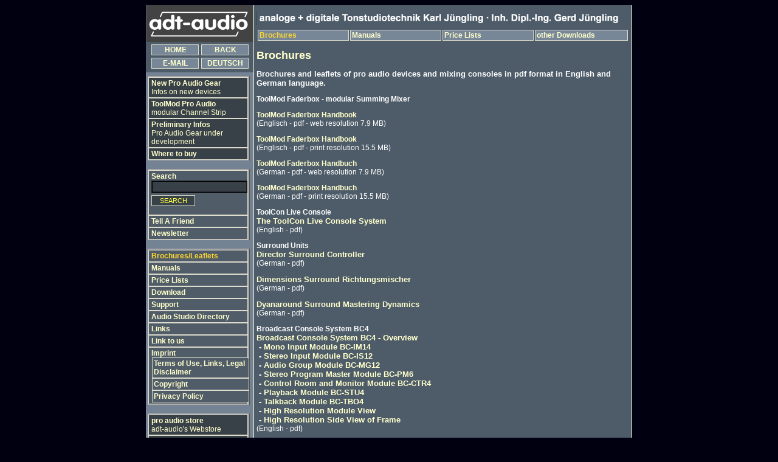

--- FILE ---
content_type: text/html; charset=iso-8859-1
request_url: https://www.adt-audio.ws/Brochures.html
body_size: 3406
content:
<!DOCTYPE html PUBLIC "-//W3C//DTD HTML 4.01 Transitional//EN">

<html>

	<head>
		<meta http-equiv="content-type" content="text/html;charset=iso-8859-1">
		<meta name="generator" content="Adobe GoLive 6">
		<title>Pro Audio Brochures and Leaflets</title>
		<meta name="keywords" content="Pro Audio, brochures, leaflets">
		<meta name="description" content="Brochures and leaflets for Pro Audio devices in pdf format">
		<meta name="subject" content="adt-audio Download Server">
		<meta name="rating" content="General ">
		<meta name="revisit-after" content="30 days ">
		<meta name="language" content="En">
		<meta name="robots" content="INDEX, FOLLOW ">
		<meta name="author" content="Pro Audio">
		<link href="css/ServerMain.css" rel="stylesheet" type="text/css" media="all">
		<csactionitem name="AF7A9A06"></csactionitem>
		<csactionitem name="AF7EF137"></csactionitem>
		<csactions>
			<csaction name="AF7A9A06" class="Netscape CSS Fix" type="onload"></csaction>
			<csaction name="AF7EF137" class="IEboxRemover" type="onload"></csaction>
			<csaction name="dae75e78" class="Go Last Page" type="onevent"></csaction>
			<csaction name="dae75e79" class="Go Last Page" type="onevent"></csaction>
		</csactions>
		<csscriptdict import>
			<script type="text/javascript" src="GeneratedItems/CSScriptLib.js"></script>
		</csscriptdict>
		<csactiondict>
			<script type="text/javascript"><!--
CSInit[CSInit.length] = new Array(CSNSFix);
CSInit[CSInit.length] = new Array(CSRemoveIEbox);
CSAct[/*CMP*/ 'dae75e78'] = new Array(CSGoBack1);
CSAct[/*CMP*/ 'dae75e79'] = new Array(CSGoBack1);

// --></script>
		</csactiondict>
	</head>

	<body onload="CSScriptInit();" bgcolor="#000011">
		<table width="800" border="0" cellspacing="0" cellpadding="0" align="center">
			<tr height="61">
				<td valign="top" width="177" height="61">
					<div align="center">
						<img class="Logo" src="Bilder/adtaudio44_175.gif" alt="adt-audio  Logo"><br>
					</div>
				</td>
				<td class="MainCell" rowspan="3" valign="top">
					<div align="left">
						<img src="Bilder/HeadlineGrey_600.gif" alt="" border="0" vspace="6">
						<table width="100%" border="0" cellspacing="2" cellpadding="0">
							<tr>
								<td class="MainMenueBar" width="25%"><b><font color="#fcd72f">Brochures</font></b></td>
								<td class="MainMenueBar" width="25%"><a class="block" href="Manuals.html"><b>Manuals</b></a></td>
								<td class="MainMenueBar" width="25%"><a  class="block"href="PriceLists.html"><b>Price Lists</b></a></td>
								<td class="MainMenueBar"><a  class="block"href="Download.html"><b>other Downloads</b></a></td>
							</tr>
						</table>
						<p><font size="4" color="#ffffcc" face="Arial,Helvetica,Geneva,Swiss,SunSans-Regular"><b>Brochures</b></font></p>
						<p><font size="2"><strong>Brochures and leaflets of pro audio devices and mixing consoles in pdf format in English and German language. </strong></font></p>

								<p><b>ToolMod Faderbox - modular Summing Mixer </b></p>

										<div align="left">
											<div align="left">

													<p><b><a  class="StandardNoBack" href="ToolModFaderbox/ToolMod_Faderbox_en_web.pdf" target="_blank">ToolMod Faderbox Handbook</a></b><br>
														(Englisch - pdf - web resolution 7.9 MB)</p>
													<p><b><a  class="StandardNoBack" href="ToolModFaderbox/ToolMod_Faderbox_en_print.pdf" target="_blank">ToolMod Faderbox Handbook</a></b><br>
														(Englisch - pdf - print resolution 15.5 MB)</p>

	
								<p><b><a  class="StandardNoBack" href="ToolModFaderbox/ToolMod_Faderbox_de_web.pdf" target="_blank">ToolMod Faderbox Handbuch</a></b><br>
									(German - pdf - web resolution 7.9 MB)</p>
								<p><b><a  class="StandardNoBack" href="ToolModFaderbox/ToolMod_Faderbox_de_print.pdf" target="_blank">ToolMod Faderbox Handbuch</a></b><br>
									(German - pdf - print resolution 15.5 MB)</p>
								<p><b>ToolCon Live Console <br>
									</b><font size="2"><strong><a class="StandardNoBack"  href="ToolCon/Leaflets/ToolCon.pdf" target="_blank">The ToolCon Live Console System</a><br>
										</strong></font>(English - pdf)</p>
							</div>
						</div>
						<p><b>Surround Units<br>
							</b><font size="2"><strong><a class="StandardNoBack" href="SurroundGear/Manuals/Director.pdf" target="_blank">Director Surround Controller</a><br>
								</strong></font>(German - pdf)</p>
						<div align="left">
							<div align="left">
								<p><font size="2"><strong><a class="StandardNoBack" href="SurroundGear/Manuals/DIMENSIONS.pdf" target="_blank">Dimensions Surround Richtungsmischer</a><br>
										</strong></font>(German - pdf)</p>
								<p><font size="2"><strong><a class="StandardNoBack" href="SurroundGear/Manuals/DYNAROUND.pdf" target="_blank">Dyanaround Surround&nbsp;Mastering Dynamics</a><br>
										</strong></font>(German - pdf)</p>
								<p><b>Broadcast Console System BC4<br>
									</b><font size="2"><strong><a class="StandardNoBack"   href="BC4/Leaflets/BC4Leaflet.pdf" target="_blank">Broadcast Console System BC4 - Overview<br>
											</a>&nbsp;-&nbsp;<a class="StandardNoBack"   href="BC4/Leaflets/BC4LeafletMono.pdf" target="_blank">Mono Input Module BC-IM14</a><br>
											&nbsp;-&nbsp;<a class="StandardNoBack"   href="BC4/Leaflets/BC4LeafletStereo.pdf" target="_blank">Stereo Input Module BC-IS12</a><br>
											&nbsp;-&nbsp;<a class="StandardNoBack"   href="BC4/Leaflets/BC4LeafletGroup.pdf" target="_blank">Audio Group Module BC-MG12</a><br>
											&nbsp;-&nbsp;<a class="StandardNoBack"   href="BC4/Leaflets/BC4LeafletMaster.pdf" target="_blank">Stereo Program Master Module BC-PM6</a><br>
											&nbsp;-&nbsp;<a class="StandardNoBack"   href="BC4/Leaflets/BC4LeafletCtr.pdf" target="_blank">Control Room and Monitor Module BC-CTR4</a><br>
											&nbsp;-&nbsp;<a class="StandardNoBack"   href="BC4/Leaflets/BC4LeafletPlayback.pdf" target="_blank">Playback Module BC-STU4</a><br>
											&nbsp;-&nbsp;<a class="StandardNoBack"   href="BC4/Leaflets/BC4LeafletTalkback.pdf" target="_blank">Talkback Module BC-TBO4</a><br>
											&nbsp;-&nbsp;<a class="StandardNoBack"   href="BC4/TopPlates/BC4TopPlates_Total.pdf" target="_blank">High Resolution Module View</a><br>
											&nbsp;-&nbsp;<a class="StandardNoBack"   href="BC4/Frame/BC4SiteView2.pdf" target="_blank">High Resolution Side View of Frame<br>
											</a></strong></font>(English - pdf)</p>
							</div>
						</div>
						<p><font size="2"><strong>Broadcast Console System BC3<br>
									&nbsp;-&nbsp;<a class="StandardNoBack"   href="BC3/Leaflets/BC3_LeafletMono_En.pdf" target="_blank">Mono Input Module BC-IM3</a></strong> (English version)<strong><br>
									&nbsp;-&nbsp;<a class="StandardNoBack"   href="BC3/Leaflets/BC3_LeafletStereo_En.pdf" target="_blank">Stereo Input Module BC-IS3</a></strong> (English version)<strong><br>
									&nbsp;-&nbsp;<a  class="StandardNoBack" href="BC3/Leaflets/BC3_LeafletTelCo_En.pdf" target="_blank">TelCo Input Module BC-IT3</a></strong> (English version)<br>
								<strong>&nbsp;-&nbsp;<a  class="StandardNoBack" href="BC3/Leaflets/BC3_LeafletControRoom_En.pdf" target="_blank">Control Room Module CTR3</a></strong> (English version)<br>
								<strong>&nbsp;-&nbsp;<a class="StandardNoBack"   href="BC3/Leaflets/BC3_LeafletMono_De.pdf" target="_blank">Mono Input Module BC-IM3</a></strong> (German version)<strong><br>
									&nbsp;-&nbsp;<a class="StandardNoBack"   href="BC3/Leaflets/BC3_LeafletMonoAt_De.pdf" target="_blank">Mono Input Module BC-IM4</a></strong> (German version)<strong><br>
									&nbsp;-&nbsp;<a class="StandardNoBack" href="BC3/Leaflets/BC3_LeafletStereo_De.pdf" target="_blank">Stereo Input Module BC-IS3</a></strong> (German version)<strong><br>
									&nbsp;-&nbsp;<a class="StandardNoBack"   href="BC3/Leaflets/BC3_LeafletStereoAnalogAT_De.pdf" target="_blank">Stereo Input Module BC-IS4</a></strong> (German version)<strong><br>
									&nbsp;-&nbsp;<a class="StandardNoBack"   href="BC3/Leaflets/BC3_LeafletTelCo_De.pdf" target="_blank">Telco Input Module BC-IT3</a></strong> (German version)<strong><br>
									&nbsp;-&nbsp;<a class="StandardNoBack"   href="BC3/Leaflets/BC3_LeafletTelCoAT_De.pdf" target="_blank">Telco Input Module BC-IT4</a></strong> (German version)<strong><br>
									&nbsp;-&nbsp;<a class="StandardNoBack"   href="BC3/Leaflets/BC3_LeafletStereoGroup_De.pdf" target="_blank">Subgroup Modules BC-SG3 and BC-SG4</a></strong> (German version)<strong><br>
									&nbsp;-&nbsp;<a class="StandardNoBack"   href="BC3/Leaflets/BC3_LeafletProgramMaster_De.pdf" target="_blank">Program Master Modules BC-PM3 and BC-PM4</a></strong> (German version)<strong><br>
									&nbsp;-&nbsp;<a class="StandardNoBack"   href="BC3/Leaflets/BC3_LeafletControRoom_De.pdf" target="_blank">Control Room Module BC-CTR3</a></strong> (German version)<strong><br>
									&nbsp;-&nbsp;<a class="StandardNoBack"   href="BC3/Leaflets/BC3_LeafletPlayback_De.pdf" target="_blank">Playback Module BC-STU3</a></strong> (German version)<strong><br>
									&nbsp;-&nbsp;<a class="StandardNoBack"   href="BC3/Leaflets/BC3_LeafletPlayback_De.pdf" target="_blank">Talkback Module BC-TBO3</a></strong> (German version)<strong><br>
									&nbsp;</strong></font>(pdf)</p>
						<p></p>
						<p></p>
						<p></p>
						<p></p>
					</div>
				</td>
			</tr>
			<tr height="50">
				<td valign="top" width="177" height="50">
					<div align="center">
						<table width="95%" border="0" cellspacing="4" cellpadding="0">
							<tr height="18">
								<td class="MainMenueBar" width="50%" height="18">
									<div align="center">
										<b><a class="block" title="Home" href="index.html">HOME</a></b></div>
								</td>
								<td class="MainMenueBar" height="18">
									<div align="center">
										<a class="block" onclick="CSAction(new Array(/*CMP*/'dae75e78'));return CSClickReturn()" href="#" csclick="dae75e78"><b onclick="CSAction(new Array(/*CMP*/'dae75e79'));return CSClickReturn()" csclick="dae75e79">BACK</b></a></div>
								</td>
							</tr>
							<tr>
								<td  class="MainMenueBar" width="50%">
									<div align="center">
										<a class="block" title="E-Mail" href="MailForms/Contact.php"><b>E-MAIL</b></a></div>
								</td>
								<td class="MainMenueBar">
									<div align="center">
										<strong><a  class="block" href="index_de.html">DEUTSCH</a></strong></div>
								</td>
							</tr>
						</table>
					</div>
				</td>
			</tr>
			<tr>
				<td class="LeftCell" valign="top" width="177">
					<div align="center">
						<table class="TopMenueTable" width="95%" border="0" cellspacing="0" cellpadding="0" align="center" bgcolor="#435268">
							<tr height="1">
								<td bgcolor="#a7a7a7" height="1"></td>
							</tr>
							<tr>
								<td class="MainMenueTop"><a class="block" href="NewProAudioGear.html"><b>New Pro Audio Gear<br>
										</b>Infos on new devices</a></td>
							</tr>
							<tr>
								<td class="MainMenueTop"><a class="block" href="ToolModProAudioGear.htm"><b>ToolMod Pro&nbsp;Audio<br>
										</b>modular Channel Strip<b> </b></a></td>
							</tr>
							<tr>
								<td class="MainMenueTop" ><a class="block" href="PreliminaryInfos.html"><b>Preliminary Infos<br>
										</b>Pro&nbsp;Audio Gear under development </a></td>
							</tr>
							<tr>
								<td class="MainMenueTop"><a class="block" href="WhereToBuy.html"><b>Where to buy<br>
										</b></a></td>
							</tr>
						</table>
						<br>
<table class="TopMenueTable" width="95%" border="0" cellspacing="0" cellpadding="0" align="center" bgcolor="#435268">
<tr height="1"><td bgcolor="#a7a7a7" height="1"></td></tr>
<tr><td class="TopMenueCell"><!-- iSearch search form -->
<FORM METHOD="post" ACTION="isearch2/SearchPage.php">
<b><a class="block" href="isearch2/SearchPage.php">Search<br></a></b>
<INPUT class="InputSearch" MAXLENGTH="255" NAME="s" SIZE="15"><br>
<button class="InputSearchSubmitDe" name="SUCHEN" value="SEARCH" type="submit">SEARCH</button>
<INPUT TYPE="hidden" NAME="action" VALUE="search">
</FORM>
</td></tr>
<tr><td class="TopMenueCell"><div align="left">
<b><a class="block" title="Tell a Friend" onclick="emailFormEn();" href="#">Tell A Friend</a></b>
</div></td></tr>
<tr>
<td class="TopMenueCell">
<a class="block" title="subscribe and unsubscribe to Newsletter" href="https://www.adt-audio.ws/Newsletter.html"><b>Newsletter<br></b></a>
</td>
</tr>
</table>
						<br>
						<table class="TopMenueTable" width="95%" border="0" cellspacing="0" cellpadding="0" align="center" bgcolor="#435268">
							<tr height="1">
								<td bgcolor="#a7a7a7" height="1"></td>
							</tr>
							<tr>
								<td class="TopMenueCell"><b><font color="#fcd72f">Brochures/Leaflets</font></b></td>
							</tr>
							<tr>
								<td class="TopMenueCell"><b><a  class="block2"  href="Manuals.html">Manuals</a></b></td>
							</tr>
							<tr>
								<td class="TopMenueCell"><b><a  class="block2" href="PriceLists.html">Price Lists</a></b></td>
							</tr>
							<tr>
								<td class="TopMenueCell" ><b><a class="block2" href="Download.html">Download</a></b></td>
							</tr>
							<tr>
								<td class="TopMenueCell"><b><a class="block2"  href="Support.html">Support</a></b></td>
							</tr>
							<tr>
								<td class="TopMenueCell"><b><a class="block2"  href="AudioStudioDirectory.html">Audio Studio Directory</a></b></td>
							</tr>
							<tr>
								<td class="TopMenueCell"><b><a class="block2"  href="Links.html">Links</a></b></td>
							</tr>
							<tr>
								<td class="TopMenueCell"><b><a class="block2"  href="LinksToAdt.html">Link to us</a></b></td>
							</tr>
							<tr>
								<td class="TopMenueCell"><b><a class="block4" href="Imprint.html">Imprint</a></b>
									<table width="99%" border="0" cellspacing="0" cellpadding="0" align="center">
										<tr>
											<td class="SubMenueCell" width="100%"><a  class="block4" href="TermsOfUse.html"><b>Terms of Use, Links, Legal Disclaimer</b></a></td>
										</tr>
										<tr>
											<td class="SubMenueCell" width="100%"><a class="block6" href="Copyright.html"><b>Copyright</b></a></td>
										</tr>
										<tr>
											<td class="SubMenueCell" width="100%"><a  class="block6" href="Privacy.html"><b>Privacy Policy</b></a></td>
										</tr>
										
									</table>
								</td>
							</tr>
						</table>
						<br>
						<table class="TopMenueTable" width="95%" border="0" cellspacing="0" cellpadding="0" align="center" bgcolor="#435268">
							<tr height="1">
								<td bgcolor="#a7a7a7" height="1"></td>
							</tr>
							<tr>
								<td class="MainMenueTop"><a class="block" title="go to the analog Pro Audio Store" href="https://www.pro-audio-store.biz"><b>pro audio store<br>
										</b>adt-audio's Webstore</a></td>
							</tr>
							<tr>
								<td class="MainMenueTop"><a class="block" title="go to English site" href="https://www.adt-audio.com"><b>Analog Audio<br>
										</b>International Homepage<b> </b></a></td>
							</tr>
							<tr>
								<td class="MainMenueTop" ><a class="block" title="go to German site" href="https://www.adt-audio.de"><b>Pro Audio<br>
										</b>German Pro Audio Site </a></td>
							</tr>
							<tr>
								<td class="MainMenueTop"><a class="block" title="go to French site" href="http://www.adt-audio.be"><b>Audio Analogique<br>
											&eacute;quipements audio<br>
										</b>French Homepage </a></td>
							</tr>
						</table>
						<br>
					</div>
				</td>
			</tr>
			<tr>
				<td class="MainTableFooter" colspan="2">
					<table width="100%" border="0" cellspacing="0" cellpadding="2">
						<tr height="14">
							<td class="FooterCell" width="14%" height="14">
								<div align="center">
									<a class="block5" href="Support.html">
									SUPPORT</a></div>
							</td>
							<td class="FooterCell" width="14%" height="14">
								<div align="center">
									<a class="block5" href="Download.html">
									DOWNLOAD</a></div>
							</td>
							<td class="FooterCell" width="14%" height="14">
								<div align="center">
									<a class="block5" href="Links.html">
									LINKS</a></div>
							</td>
							<td class="FooterCell" width="14%" height="14">
								<div align="center">
									<a class="block5" href="LinksToAdt.html"> LINK TO&nbsp;US</a></div>
							</td>
							<td class="FooterCell" width="14%" height="14">
								<div align="center">
									<a class="block5" href="LinkXChange.html"> LINK XCHANGE</a></div>
							</td>
							<td class="FooterCell" width="14%" height="14">
								<div align="center">
									<a class="block5" href="Imprint.html">IMPRINT</a></div>
							</td>
							<td class="FooterCell" height="14">
								<div align="center">
									<a class="block5" href="SiteMap.html">SITE MAP</a></div>
							</td>
						</tr>
					</table>
				</td>
			</tr>
		</table>
		<p></p>
	</body>

</html>







--- FILE ---
content_type: text/css
request_url: https://www.adt-audio.ws/css/ServerMain.css
body_size: 1905
content:
body  { color: #fff; font-family: Verdana, Arial, Helvetica, sans-serif ; scrollbar-arrow-color: #4c5c6a; scrollbar-base-color: #4c5c6a; scrollbar-shadow-color: #4c5c6a; }
a:link { color: #ffc; text-decoration: none; }
#_submit {display: none;}
.MainMenueTop { color: #fff; background-color: #384048; margin-top: 2px; margin-right: 2px; margin-left: 2px; padding-top: 2px; padding-bottom: 2px; padding-left: 4px; border: ridge 1px #dddccd; }
a:visited { color: #ffc; text-decoration: none; }
a:active { color: #ffc; text-decoration: none; }
.LeftCell { background-color: #738394; padding-top: 6px; }
standard { color: #fff; font-family: Verdana, Arial, Helvetica, sans-serif; }
a.StandardNoBack:lnk { color: #fcd72f; font-family: Verdana, Arial, Helvetica, sans-serif; }
StandardNoBack { color: #fff; font-family: Verdana, Arial, Helvetica, sans-serif; }
a.StandardNoBack:hover { color: #f9952a; font-family: Verdana, Arial, Helvetica, sans-serif; }
a.standard:hover { color: #900; background-color: #80aad9; text-decoration: none; }
block { color: #fff; font-family: Verdana, Arial, Helvetica, sans-serif; text-decoration: none; display: block; }
block1 { color: #fff; font-family: Verdana, Arial, Helvetica, sans-serif; text-decoration: none; display: block; }
block2 { color: #fff; font-family: Verdana, Arial, Helvetica, sans-serif; text-decoration: none; display: block; }
block3 { color: #fff; font-family: Verdana, Arial, Helvetica, sans-serif; text-decoration: none; display: block; }
block4 { color: #fcd72f; font-family: Verdana, Arial, Helvetica, sans-serif; text-decoration: none; display: block; }
block6 { color: #fcd72f; font-family: Verdana, Arial, Helvetica, sans-serif; text-decoration: none; display: block; }
a.block:hover { color: #900; text-decoration: none; background-color: #80aad9; display: block; }
a.block1:hover { color: #900; text-decoration: none; background-color: #80aad9; display: block; }
a.block2:hover { color: #920016; text-decoration: none; background-color: #83a8d6; display: block; }
a.block3:hover { color: #920016; text-decoration: none; background-color: #83a8d6; display: block; }
a.block3:lnk { color: #f5f5f5; text-decoration: none; background-color: #363465; display: block; }
a.block4:hover { color: #920016; text-decoration: none; background-color: #83a8d6; display: block; }
a.block4:lnk { color: #fcd72f; text-decoration: none; background-color: #505c68; display: block; }
a.block5:lnk { color: #f5f5f5; text-decoration: none; background-color: #363465; display: block; }
a.block5:hover { color: #363465; text-decoration: none; background-color: #f5f5dc; display: block; }
a.block7:hover { color: #fcd72f; font-family: Verdana, Arial, Helvetica, sans-serif; background-color: #3b6596; text-decoration: none; display: block; }
a.block6:hover { color: #920016; text-decoration: none; background-color: #83a8d6; display: block; }
.Logo { background-color: #464646 }
.Picture { background-color: #2e588a }
menue { color: #fff; font-family: Verdana, Arial, Helvetica, sans-serif; }
a.menue:hover { color: #900; text-decoration: none; background-color: #add8e6; display: block; }
H1 { margin: 0 0 5px; padding: 0 }
H2 { margin: 0 0 3px; padding: 0 }
HR { color: #f5f5dc }
.LinkCell { color: #f5f5f5; padding: 2px 2px 2px 8px; border: ridge 2px #dddccd; }
.InfoCellSmall { color: #f5f5f5; font-size: 11px; font-family: Verdana, Arial, Helvetica, sans-serif; font-style: normal; font-weight: normal; font-stretch: narrower; background-color: #21456a; padding: 2px; border: ridge 1px #dddccd; }
.InfoCellMedium { color: #f5f5f5; font-size: 12px; font-family: Verdana, Arial, Helvetica, sans-serif; font-style: normal; font-weight: normal; font-stretch: narrower; background-color: #21456a; padding: 2px; border: ridge 1px #dddccd; }
.InfoCellBig { color: #f5f5f5; font-size: 12px; font-family: Verdana, Arial, Helvetica, sans-serif; font-style: normal; font-weight: normal; background-color: #0c2c5a; padding: 2px; border: ridge 1px #dddccd; }
.PriceCell { color: #ffc; font-size: 11px; font-family: Verdana, Arial, Helvetica, sans-serif; font-style: normal; font-weight: normal; background-color: #4e5c69; padding: 2px; border: ridge 1px #dddccd; display: block; }
.TellAFriendCell { color: #ffc; font-size: 11px; font-family: Verdana, Arial, Helvetica, sans-serif; font-style: normal; font-weight: normal; background-color: #4e5c69; padding: 2px; display: block; border: ridge 1px #dddccd; }
.PriceButton   { font-size: 12px; font-family: Verdana, Arial, Helvetica, sans-serif; font-style: normal; font-weight: normal; background-color: #4e5c69; padding: 2px; border: ridge 1px #dddccd; }
.PriceTable { font-size: 11px; font-family: Verdana, Arial, Helvetica, sans-serif; font-style: normal; font-weight: normal; background-color: #4e5c69; padding: 2px; border: ridge 1px #dddccd; }
.AddBasket { color: #ffff75; font-size: 11px; font-family: Verdana, Arial, Helvetica, sans-serif; font-style: normal; font-weight: normal; background-color: #4e5c69; text-align: center; height: 18px; margin-top: 4px; padding: 2px; border: solid 1px #dddccd; }
.Quantity { color: #fff; font-size: 11px; font-family: Verdana, Arial, Helvetica, sans-serif; font-style: normal; font-weight: normal; background-color: #4e5c69; text-align: center; margin-top: 4px; padding: 2px; height: 18px; border: solid 1px #dddccd; }
.InputButton { color: #ffc; font-size: 11px; font-family: Verdana, Arial, Helvetica, sans-serif; font-style: normal; font-weight: normal; background-color: #3b4249; display: block; padding: 2px; width: 200px; height: 18px; border-color: #202020; outline: ridge 2px #202020 }
.InputSubmitBox { color: #ffff48; font-size: 11px; font-family: Verdana, Arial, Helvetica, sans-serif; font-style: normal; font-weight: bold; background-color: #3e444a; text-align: center; width: 84px; padding: 2px; height: 18px; margin-top: 4px; border: solid 1px #d1d3c3; }
.InputNewsletterSubmit { color: #ffff48; font-size: 11px; font-family: Verdana, Arial, Helvetica, sans-serif; font-style: normal; background-color: #384048; padding: 2px; width: 45px; height: 18px; margin-left: 4px; border: solid 1px #d1d3c3; }
.InputSearchSubmit { color: #ffff48; font-size: 11px; font-family: Verdana, Arial, Helvetica, sans-serif; font-style: normal; background-color: #384048; width: 60px; height: 18px; margin-top: 4px; padding: 2px; border: solid 1px #d1d3c3; }
.InputSearchSubmitDe { color: #ffff48; font-size: 11px; font-family: Verdana, Arial, Helvetica, sans-serif; font-style: normal; background-color: #384048; margin-top: 4px; padding: 2px; width: 72px; height: 18px; border: solid 1px #d1d3c3; }
.InputTxtField { color: #ffc; font-size: 11px; font-family: Verdana, Arial, Helvetica, sans-serif; font-style: normal; font-weight: normal; background-color: #384048; width: 180px; margin-top: 4px; display: block; padding: 2px; border-color: #202020; outline: ridge 2px #202020   }
.InputTxtField2 { color: #ffc; font-size: 11px; font-family: Verdana, Arial, Helvetica, sans-serif; font-style: normal; font-weight: normal; background-color: #384048; width: 180px; margin-top: 4px; padding: 2px; border: ridge 2px #202020; }
.InputNewsletter { color: #ffc; font-size: 11px; font-family: Verdana, Arial, Helvetica, sans-serif; font-style: normal; font-weight: normal; background-color: #384048; padding: 2px; width: 90px; border: ridge 2px #202020; }
.InputSearch { color: #fff; font-size: 11px; font-family: Verdana, Arial, Helvetica, sans-serif; font-style: normal; font-weight: normal; background-color: #384048; padding: 2px; width: 100%; border: ridge 2px #202020; }
.InputTxtBox { color: #ffc; font-size: 11px; font-family: Verdana, Arial, Helvetica, sans-serif; font-style: normal; font-weight: normal; background-color: #384048; padding: 2px; width: 182px; margin-top: 4px; border: ridge 2px #202020; }
.InputCell { padding-left: 4px; }
table /* Haupttabelle */  { color: #fff; font-size: 12px; font-family: Verdana, Arial, Helvetica, sans-serif; background-color: #4e5c69; border-color: #369 }
.SubMenueBar { font-size: 12px; font-family: Verdana, Arial, Helvetica, sans-serif; font-style: normal; font-weight: bold; background-color: #4e5c69; padding: 2px; border: ridge 1px #dddccd; display: block; }
.a.SubMenueBar:hover { font-size: 12px; font-family: Verdana, Arial, Helvetica, sans-serif; font-style: normal; font-weight: normal; background-color: #4e5c69; text-decoration: none; display: block; padding: 2px; border: ridge 1px #dddccd; }
.MainMenueBar { color: #fff; font-size: 12px; font-family: Verdana, Arial, Helvetica, sans-serif; background-color: #778797; margin-top: 4px; margin-bottom: 4px; padding-top: 1px; padding-bottom: 1px; padding-left: 2px; border: ridge 1px #dcdbcc; }
.TopMenueTable { background-color: #738394; margin-left: 3px; border-color: #a7a7a7; border-style: ridge; border-width: 1px 3px 1px 1px; }
.TopMenueCell { color: #fff; background-color: #505c68; margin-top: 2px; margin-right: 2px; margin-left: 2px; padding-top: 2px; padding-bottom: 2px; padding-left: 4px; border: ridge 1px #dddccd; }
.topmenue { text-decoration: none; }
.a.topmenue:hover { color: #900; background-color: #deddce; text-decoration: none; display: block; }
.MenueTable { background-color: #2e588a; border-right: 1px solid #f5f5dc }
.FormTable { background-color: #435268; margin: 0 2px 2px; padding: 4px; border: groove 1px #d1d3c3; }
.FormTextCell { padding: 1px 4px; }
.FormInputCell { padding: 1px 4px; }
.MainCell { background-color: #4e5c69; padding: 4px; border-right: 1px solid #f5f5dc; border-left: 1px solid #f5f5dc; }
.WindowCell { background-color: #4e5c69; padding: 4px; border: solid 1px #f5f5dc; outline: ridge 2px #4b4b4b; }
.MainCellTop { background-color: #4e5c69; padding: 4px; border-left: 1px solid #f5f5dc; }
.MainCellLine { background-color: #4e5c69; padding-right: 4px; padding-left: 4px; border-left: 1px solid #f5f5dc; }
.ProBasicCellTop { background-color: #4e5c69; padding-top: 4px; padding-bottom: 8px; }
.ProBasicCellMenueBar { background-color: #4e5c69; }
.a.ProBasicCellMenueBar:hover { color: #f9952a; background-color: #7dacdc; border-right: 1px solid #f5f5dc; border-left: 1px solid #f5f5dc; }
.ProBasicBlankCell { background-color: #4e5c69; }
.ProBasicCellLeft { background-color: #4e5c69; padding-right: 4px; padding-bottom: 0; padding-left: 0; }
.ProBasicCellRight { background-color: #4e5c69; border-left: 1px solid #f5f5dc; }
.FooterCell { color: #f5f5f5; font-size: 11px; font-family: Verdana, Arial, Helvetica, sans-serif; line-height: 14px; background-color: #464646; padding-left: 2px; }
.MainTableFooter { font-size: 11px; line-height: 14px; background-color: #464646; margin: 0; padding: 0; }
.Footer { color: #f5f5f5; font-size: 11px; font-family: Verdana, Arial, Helvetica, sans-serif; text-decoration: none; background-color: #464646; display: block; }
.a.Footer:hover { color: #850014; font-size: 11px; font-family: Verdana, Arial, Helvetica, sans-serif; background-color: #ededed; text-decoration: none; display: block; }
.MenueBox { color: #fff; font-family: Verdana, Arial, Helvetica, sans-serif; height: 400px; overflow: auto; display: block; padding-left: 2px   }
.SubMenueCell { color: #ffc; font-family: Verdana, Arial, Helvetica, sans-serif; background-color: #505c68; padding-top: 2px; padding-bottom: 2px; padding-left: 2px; border: ridge 1px #dddccd; display: block; }
.SubMenueCellActive { color: #ffc; font-family: Verdana, Arial, Helvetica, sans-serif; background-color: #738394; display: block; padding-top: 2px; padding-bottom: 2px; padding-left: 2px; border-color: #dddccd; border-style: ridge; border-width: 3px 1px 1px 3px; }
.ToolModMenue { color: #fff100; font-family: Verdana, Arial, Helvetica, sans-serif; background-color: #505c68; display: block; padding-top: 2px; padding-bottom: 2px; padding-left: 2px; border: ridge 1px #dddccd; }
.ToolModFloatTable { background-color: #738394; margin-left: 3px; border: ridge 3px #dddccd; }
.ToolModFloatCell { color: #fff100; font-family: Verdana, Arial, Helvetica, sans-serif; background-color: #505c68; padding-top: 2px; padding-bottom: 2px; padding-left: 2px; border: ridge 1px #dddccd; }
.MenueCellActive { color: #ff3; background-color: #607081; margin-top: 1px; margin-right: 2px; margin-left: 2px; padding-top: 2px; padding-bottom: 2px; padding-left: 4px; border-top: 3px ridge #dddccd; border-right: 1px ridge #dddccd; border-left: 3px ridge #dddccd; border-bottom-width: 1px; }
.MenueCellToolMod { color: #ff3; background-color: #505c68; padding-top: 2px; padding-bottom: 2px; padding-left: 2px; }
.MenueCell { color: #ffc; font-family: Verdana, Arial, Helvetica, sans-serif; background-color: #435268; padding-bottom: 1px; padding-left: 4px; border: ridge 1px #dddccd; }
.a.MenueCell:hover { color: #fcd72f; font-family: Verdana, Arial, Helvetica, sans-serif; text-decoration: none; background-color: #6a97c9; display: block; }
.ShippingTable { border: groove 3px #bebebe; }
.ShippingCell { background-color: #435268; border: solid 1px #7f7f7f; }
S { color: #fff; font-family: Verdana, Arial, Helvetica, sans-serif; }
a.S:hover { color: #f9952a; font-family: Verdana, Arial, Helvetica, sans-serif; }
.11px { font-size: 11px; }
.13px { font-size: 13px; }
.14px { font-size: 14px; }
.15px { font-size: 15px; }
.inputNormal
		{ color: #ffc; font-size: 13px; font-weight: normal; background-color: #5c6776; width: 100%; }
.inputNotRequired { color: #ffc; font-size: 13px; font-weight: normal; background-color: #4d4d4d; width: 100%; }
.inputHighlighted
		{ color: black; font-size: 13px; background-color: #fde2e1; width: 100%; }

.SpamInput { color: #ffc; font-size: 10px; font-family: Verdana, Arial, Helvetica, sans-serif; font-style: normal; font-weight: normal; background-color: #384048; margin-right: 1px; padding: 1px; width: 76px; margin-bottom: 6px; margin-left: 4px; border: ridge 2px #202020; }
.SpamInput2 { color: #ffc; font-size: 12px; font-family: Verdana, Arial, Helvetica, sans-serif; font-style: normal; font-weight: normal; background-color: #384048; margin-right: 1px; padding: 1px; width: 90px; margin-bottom: 6px; margin-left: 4px; border: ridge 2px #202020; }
.txt11px { font-size: 11px; }
.txt13px { font-size: 13px; }
.txt14px { font-size: 14px; }
.txt15px { font-size: 15px; }


--- FILE ---
content_type: application/javascript
request_url: https://www.adt-audio.ws/GeneratedItems/CSScriptLib.js
body_size: 49797
content:
window.addEventListener("load", sbmOn);

function sbmOn(){
  if (document.getElementById("_submit") != null)
	{
    document.getElementById("_submit").disabled = false;
	  document.getElementById("_submit").style.display = "inline";
	}
}


/* -- Adobe GoLive JavaScript Library */

CSStateArray = new Object;
CSCookieArray = new Object;
CSCookieValArray = new Object;
function CSWriteCookie(action) {
	var name   = "DFT" + action[1];
	var hrs    = action[2];
	var path   = action[3];
	var domain = action[4];
	var secure = action[5];	
	var exp    = new Date((new Date()).getTime() + hrs * 3600000);	
	var cookieVal = "";
	for(var prop in CSCookieArray) {
		if(("DFT" + CSCookieArray[prop]) == name) {
			if(cookieVal != "") cookieVal += "&";
			cookieVal += prop + ":" + escape(CSStateArray[prop]);
		}
	}
	if(hrs != 0)
		cookieVal += "; expires=" + exp.toGMTString();
	if(path != "")
		cookieVal += "; path=" + path;
	if(domain != "")
		cookieVal += "; domain=" + domain;
	if(secure == true)
		cookieVal += "; secure";
	document.cookie = name + '=' + cookieVal;
}
function CSReadCookie(action) {
	var name    = "DFT" + action[1];
	var cookies = document.cookie;
	if(cookies == "") return;
	var start = cookies.indexOf(name);
	if(start == -1) return;
	start += name.length + 1;
	var end = cookies.indexOf(";", start);
	if(end == -1) end = cookies.length;
	var cookieVal = cookies.substring(start, end);
	var arr = cookieVal.split('&');
	for(var i = 0; i < arr.length; i++) {
		var a = arr[i].split(':');
		CSStateArray[a[0]] = unescape(a[1]);
	}	
}
function CSDefineState(action) {
	CSCookieArray[action[1]] = action[3]; 
}
function CSSetState(action) {
	CSStateArray[action[1]] = action[2];
}
function CSInitState(action) {
	if(typeof(CSStateArray[action[1]]) == "undefined")
		CSStateArray[action[1]] = action[2];
}
function CSCheckState(action) {
	var obj1 = CSStateArray[action[1]];
	var obj2 = action[2];
	if(typeof(obj1) == "object") {
		for(var i=0;i<obj1.length;i++) {
			if(obj1[i] != obj2[i])
				return false;
			}
		return true;
		}
	var res;
	var op = action[3];
		     if(op == "==") res = (CSStateArray[action[1]] == action[2]);	
		else if(op == "!=") res = (CSStateArray[action[1]] != action[2]);	
		else if(op == ">" ) res = (CSStateArray[action[1]] >  action[2]);	
		else if(op == ">=") res = (CSStateArray[action[1]] >= action[2]);	
		else if(op == "<" ) res = (CSStateArray[action[1]] <  action[2]);	
		else if(op == "<=") res = (CSStateArray[action[1]] <= action[2]);	
	return res;
}
CSAg = window.navigator.userAgent; CSBVers = parseInt(CSAg.charAt(CSAg.indexOf("/")+1),10);
CSIsW3CDOM = ((document.getElementById) && !(IsIE()&&CSBVers<6)) ? true : false;
function IsIE() { return CSAg.indexOf("MSIE") > 0;}
function CSIEStyl(s) { return document.all.tags("div")[s].style; }
function CSNSStyl(s) { if (CSIsW3CDOM) return document.getElementById(s).style; else return CSFindElement(s,0);  }
CSIImg=false;
function CSInitImgID() {if (!CSIImg && document.images) { for (var i=0; i<document.images.length; i++) { if (!document.images[i].id) document.images[i].id=document.images[i].name; } CSIImg = true;}}
function CSFindElement(n,ly) { if (CSBVers<4) return document[n];
	if (CSIsW3CDOM) {CSInitImgID();return(document.getElementById(n));}
	var curDoc = ly?ly.document:document; var elem = curDoc[n];
	if (!elem) {for (var i=0;i<curDoc.layers.length;i++) {elem=CSFindElement(n,curDoc.layers[i]); if (elem) return elem; }}
	return elem;
}
function CSGetImage(n) {if(document.images) {return ((!IsIE()&&CSBVers<5)?CSFindElement(n,0):document.images[n]);} else {return null;}}
CSDInit=false;
function CSIDOM() { if (CSDInit)return; CSDInit=true; if(document.getElementsByTagName) {var n = document.getElementsByTagName('DIV'); for (var i=0;i<n.length;i++) {CSICSS2Prop(n[i].id);}}}
function CSICSS2Prop(id) { var n = document.getElementsByTagName('STYLE');for (var i=0;i<n.length;i++) { var cn = n[i].childNodes; for (var j=0;j<cn.length;j++) { CSSetCSS2Props(CSFetchStyle(cn[j].data, id),id); }}}
function CSFetchStyle(sc, id) {
	var s=sc; while(s.indexOf("#")!=-1) { s=s.substring(s.indexOf("#")+1,sc.length); if (s.substring(0,s.indexOf("{")).toUpperCase().indexOf(id.toUpperCase())!=-1) return(s.substring(s.indexOf("{")+1,s.indexOf("}")));}
	return "";
}
function CSGetStyleAttrValue (si, id, st) {
	var s=si.toUpperCase();
	var myID=id.toUpperCase()+":";
	var id1=s.indexOf(myID,st);
	if (id1==-1) return "";
	var ch=s.charAt(id1-1);
	if (ch!=" " && ch!="\t" && ch!="\n" && ch!=";" && ch!="{")
		return CSGetStyleAttrValue (si, id, id1+1);
	var start=id1+myID.length;
	ch=s.charAt(start);
	while(ch==" " || ch=="\t" || ch=="\n") {start++; ch=s.charAt(start);}
	s=s.substring(start,si.length);
	var id2=s.indexOf(";");
	return ((id2==-1)?s:s.substring(0,id2));
}
function CSSetCSS2Props(si, id) {
	var el=document.getElementById(id);
	if (el==null) return;
	var style=document.getElementById(id).style;
	if (style) {
		if (style.left=="") style.left=CSGetStyleAttrValue(si,"left",0);
		if (style.top=="") style.top=CSGetStyleAttrValue(si,"top",0);
		if (style.width=="") style.width=CSGetStyleAttrValue(si,"width",0);
		if (style.height=="") style.height=CSGetStyleAttrValue(si,"height",0);
		if (style.visibility=="") style.visibility=CSGetStyleAttrValue(si,"visibility",0);
		if (style.zIndex=="") style.zIndex=CSGetStyleAttrValue(si,"z-index",0);
	}
}
function CSSetStylePos(s,d,p) {
	if (CSIsW3CDOM)d==0?document.getElementById(s).style.left=p+"px":document.getElementById(s).style.top=p+"px";
	else if(IsIE())(d==0)?CSIEStyl(s).posLeft=p:CSIEStyl(s).posTop=p;
	else (d==0)?CSNSStyl(s).left=p:CSNSStyl(s).top=p;
}
function CSGetStylePos(s,d) {
	if (CSIsW3CDOM){CSIDOM();return parseInt((d==0)?document.getElementById(s).style.left:document.getElementById(s).style.top);}
	else if (IsIE()) {CSIEWinInit();return(d==0)?CSIEStyl(s).posLeft:CSIEStyl(s).posTop;}
	else {return (d==0)?CSNSStyl(s).left:CSNSStyl(s).top;}
}
CSIEWInit=false;
function CSIEWinInit() { if(CSIEWInit==true) return; else CSIEWInit=true; if (IsIE()&&CSBVers==4) { var i=0; var lyr=document.all.tags("div")[i++]; while(lyr) {lyr.style.posLeft=lyr.offsetLeft; lyr.style.posTop=lyr.offsetTop; lyr=document.all.tags("div")[i++];}}}
CSLoopIsRunning = false; CSFctArray = new Array; CSTimeoutID = null;
function CSLoop() {	
	CSLoopIsRunning = false;
	for (i=0;i<CSFctArray.length;i++) {
		var curFct = CSFctArray[i];
		if (curFct)	{
			if (curFct.DoFunction(curFct)) { CSLoopIsRunning = true; curFct.counter++; }
			else CSFctArray[i] = 0;
		}
	}
	if (CSLoopIsRunning) CSTimeoutID = setTimeout("CSLoop()", 1);
}
function CSStartFunction(fct,data) {
	if (!CSLoopIsRunning) { CSFctArray = 0; CSFctArray = new Array; }
	var fctInfo = new Object;
	fctInfo.DoFunction = fct; fctInfo.counter = 0; fctInfo.data = data;
	CSFctArray[CSFctArray.length] = fctInfo; 
	if (!CSLoopIsRunning) CSLoop();
}
function CSStopFunction(sceneName) {
	var i;
	for (i=0;i<CSFctArray.length;i++) {
		var curFct = CSFctArray[i];
		if (curFct){ if (curFct.data.name == sceneName){ CSFctArray[i] = 0; return; } }
	}
}
function CSStopComplete() {
	if (CSTimeoutID == null) return;
	clearTimeout (CSTimeoutID); CSLoopIsRunning = false; CSTimeoutID = null;
}
function CSMoveLoop(fInf) {
	var ticks = 60 * (((new Date()).getTime()) - fInf.data.startTime)/1000;
	var f = ticks/fInf.data.ticks;
	if (f < 1) { CSSetStylePos(fInf.data.layer,0,fInf.data.start[0] * (1-f) + fInf.data.end[0] * f);
		CSSetStylePos(fInf.data.layer,1,fInf.data.start[1] * (1-f) + fInf.data.end[1] * f); return true; }
	else { CSSetStylePos(fInf.data.layer,0,fInf.data.end[0]);
		CSSetStylePos(fInf.data.layer,1,fInf.data.end[1]); }
	return false;
}
function CSSlideObj (layer,start,end,ticks,startTime) {
	this.layer=layer;this.start=start;this.end=end;this.ticks=ticks;this.startTime=startTime;
}
function CSSlideLayer(l,pos,anim,ticks) {
	var x = pos[0]; var y = pos[1];

	if (l == '') return;
	if (ticks < 0) ticks = 0;
	if (!anim) { CSSetStylePos(l,0,x); CSSetStylePos(l,1,y); }
	else {  var fctData = new CSSlideObj(l,new Array(CSGetStylePos(l,0),CSGetStylePos(l,1)),new Array(x,y),ticks,(new Date()).getTime()); CSStartFunction(CSMoveLoop,fctData); }
}
function ROFindEmbed (name) {
	/* only for netscape */
	if(CSIsW3CDOM) {
		var emb=null;
		for(j=0; j<document.embeds.length; j++) {
			if(document.embeds[j].name==name) {
				emb=document.embeds[j]; break;
			}
		}
		return emb;
	}
	else
		return CSFindElement(name);
}
function ROUnpackVersionNumber(n) {
   return "" + (n >> 28) + "." +
   ((n & 0xFF00000) >> 20) + "." + 
   ((n & 0xFF000) >> 12) + "." + 
   ( n & 0xFFF);
}
function CSSetStyleVis(s,v) {
	if (CSIsW3CDOM){CSIDOM();document.getElementById(s).style.visibility=(v==0)?"hidden":"visible";}
	else if(IsIE())CSIEStyl(s).visibility=(v==0)?"hidden":"visible";
	else CSNSStyl(s).visibility=(v==0)?'hide':'show';
}
function CSGetStyleVis(s) {
	if (CSIsW3CDOM) {CSIDOM();return(document.getElementById(s).style.visibility=="hidden")?0:1;}
	else if(IsIE())return(CSIEStyl(s).visibility=="hidden")?0:1;
	else return(CSNSStyl(s).visibility=='hide')?0:1;
}
ROOnPLCArray=new Array();

function RPOnPositionLengthChange (position, length) {

	for(var i=0;i<ROOnPLCArray.length;i++) {

		var obj=ROOnPLCArray[i];

		if(typeof(obj)=="object") { 

			if(obj.time==position) {

				if(obj.type=="navigate") {

					window.parent.external.HandleAction("NavigateToURL("+obj.url+","+obj.target+")");

					ROOnPLCArray[i]=0;

				}

				else if(obj.type=="color") {

					window.parent.external.SetVideoBackgroundColor(obj.color);

					ROOnPLCArray[i]=0;

				}

			}

		}

	}

}
function CSGetLayerClip (el) {
	CSIDOM();
	if (el.isIE) return (new CSRect(0,0,el.offsetWidth,el.offsetHeight));
	else if (CSBVers>=5) return (new CSRect(0,0,parseInt(el.style.width),parseInt(el.style.height)));
	else return (new CSRect(el.clip.left,el.clip.top,el.clip.width,el.clip.height));
}
function CSSetLayerClip (el,clipRect) {
    var l,t,r,b;
    l=clipRect.left; t=clipRect.top; r=l+clipRect.width; b=t+clipRect.height;
    if(el.isIE) { el.style.clip = "rect("+ t + " " + r + " " + b + " " + l + ")"; }
    else if (CSBVers>=5) el.style.clip = "rect("+ t + "px, " + r + "px, " + b + "px, " + l + "px)";
    else { el.clip.left=l; el.clip.top=t; el.clip.width=clipRect.width; el.clip.height=clipRect.height; }
	CSSetStyleVis(el.layer);
}
function CSRect (left,top,width,height) {
this.left=left; this.top=top; this.width=width; this.height=height;
}
function CSCreateTransElement (layer, steps) {
	var el;
	if (IsIE()) el=document.all.tags("div")[layer];
	else if (CSBVers>=5) el=document.getElementById(layer);
	else el=CSNSStyl(layer);
	if (el==null) return null;
	if (el.locked && (el.locked == true)) return null;
	el.isIE=IsIE();
	el.clipRect=CSGetLayerClip(el);
	if (el.clipRect==null) return null;
	el.maxValue=steps;
	if (el.maxValue<=0) el.maxValue=30;
	el.modus=""; el.layer=layer;
	el.width=el.clipRect.width; el.height=el.clipRect.height;
	el.locked = true;
	return el;
}
function CSDisposeTransElement (el) { el.locked = false; }
CSInit = new Array;
function CSScriptInit() {
if(typeof(skipPage) != "undefined") { if(skipPage) return; }
idxArray = new Array;
for(var i=0;i<CSInit.length;i++)
	idxArray[i] = i;
CSAction2(CSInit, idxArray);}
CSExit = new Array;
function CSScriptExit() {
idxArray = new Array;
for(var i=0;i<CSExit.length;i++)
	idxArray[i] = i;
CSAction2(CSExit, idxArray);}
CSStopExecution=false;
function CSAction(array) {return CSAction2(CSAct, array);}
function CSAction2(fct, array) { 
	var result;
	for (var i=0;i<array.length;i++) {
		if(CSStopExecution) return false; 
		var aa = fct[array[i]];
		if (aa == null) return false;
		var ta = new Array;
		for(var j=1;j<aa.length;j++) {
			if((aa[j]!=null)&&(typeof(aa[j])=="object")&&(aa[j].length==2)){
				if(aa[j][0]=="VAR"){ta[j]=CSStateArray[aa[j][1]];}
				else{if(aa[j][0]=="ACT"){ta[j]=CSAction(new Array(new String(aa[j][1])));}
				else ta[j]=aa[j];}
			} else ta[j]=aa[j];
		}			
		result=aa[0](ta);
	}
	return result;
}
CSAct = new Object;
CSIm=new Object();
function CSIShow(n,i) {
	if (document.images) {
		if (CSIm[n]) {
			var img=CSGetImage(n);
			if (img&&typeof(CSIm[n][i].src)!="undefined") {img.src=CSIm[n][i].src;}
			if(i!=0) self.status=CSIm[n][3]; else self.status=" ";
			return true;
		}
	}
	return false;
}
function CSILoad(action) {
	im=action[1];
	if (document.images) {
		CSIm[im]=new Object();
		for (var i=2;i<5;i++) {
			if (action[i]!='') {CSIm[im][i-2]=new Image(); CSIm[im][i-2].src=action[i];}
			else CSIm[im][i-2]=0;
		}
		CSIm[im][3] = action[5];
	}
}


function newImage(arg) {
	if (document.images) {
		rslt = new Image();
		rslt.src = arg;
		return rslt;
	}
}


userAgent = window.navigator.userAgent;
browserVers = parseInt(userAgent.charAt(userAgent.indexOf("/")+1),10);
mustInitImg = true;
function initImgID() {var di = document.images; if (mustInitImg && di) { for (var i=0; i<di.length; i++) { if (!di[i].id) di[i].id=di[i].name; } mustInitImg = false;}}

function findElement(n,ly) {
	var d = document;
	if (browserVers < 4)		return d[n];
	if ((browserVers >= 6) && (d.getElementById)) {initImgID; return(d.getElementById(n))}; 
	var cd = ly ? ly.document : d;
	var elem = cd[n];
	if (!elem) {
		for (var i=0;i<cd.layers.length;i++) {
			elem = findElement(n,cd.layers[i]);
			if (elem) return elem;
		}
	}
	return elem;
}

function changeImagesArray(array) {
	if (preloadFlag == true) {
		var d = document; var img;
		for (i=0;i<array.length;i+=2) {
			img = null; var n = array[i];
			if (d.images) {
				if (d.layers) {img = findElement(n,0);}
				else {img = d.images[n];}
			}
			if (!img && d.getElementById) {img = d.getElementById(n);}
			if (!img && d.getElementsByName) {
				var elms = d.getElementsByName(n);
				if (elms) {
					for (j=0;j<elms.length;j++) {
						if (elms[j].src) {img = elms[j]; break;}
					}
				}
			}
			if (img) {img.src = array[i+1];}
		}
	}
}


function changeImages() {
	changeImagesArray(changeImages.arguments);
}


function toggleImages() {
	for (var i=0; i<toggleImages.arguments.length; i+=2) {
		if (selected == toggleImages.arguments[i])
			changeImagesArray(toggleImages.arguments[i+1]);
	}
}

function CSClickReturn () {
	var bAgent = window.navigator.userAgent; 
	var bAppName = window.navigator.appName;
	if ((bAppName.indexOf("Explorer") >= 0) && (bAgent.indexOf("Mozilla/3") >= 0) && (bAgent.indexOf("Mac") >= 0))
		return true; /* dont follow link */
	else return false; /* dont follow link */
}
function CSButtonReturn () { return !CSClickReturn(); }
function CSBrowserSwitch(action) {
	var bAgent	= window.navigator.userAgent;
	var bAppName	= window.navigator.appName;

	var isNS		= (bAppName.indexOf("Netscape") >= 0);
	var isIE		= (bAppName.indexOf("Explorer") >= 0);
	var isWin		= (bAgent.indexOf("Win") >= 0); 
	var isMac		= (bAgent.indexOf("Mac") >= 0); 

	var vers		= 0;
	var versIdx	= (bAgent.indexOf("Mozilla/"));

	if(versIdx >= 0)
		{
		var sstr	= bAgent.substring(versIdx + 8, versIdx + 9);
		vers		= parseInt(sstr) - 2;
		}

	var url		= action[1];
	var platform	= action[2];

	var versVec;
	if(platform)
		{
		if(isNS && isMac) versVec = action[3];
		if(isIE && isMac) versVec = action[5];
		if(isNS && isWin) versVec = action[4];
		if(isIE && isWin) versVec = action[6];
		}
	else
		{
		if(isNS) versVec = action[3];
		if(isIE) versVec = action[4];
		}

	if(vers > (versVec.length-1))
		vers = versVec.length-1;
	if(versVec[vers] == 0)
		{
		location			= url;
		CSStopExecution	= true;	
		}
}


function CSURLPopupShow(formName, popupName, target) {
	var form  = (!IsIE()&&CSBVers>=5)?document.forms[formName]:CSFindElement(formName);
	var popup = form.elements[popupName];
	window.open(popup.options[popup.selectedIndex].value, target);
	popup.selectedIndex = 0;
}

function CSSetStyleDepth(s,depth) {
	if (CSIsW3CDOM)document.getElementById(s).style.zIndex=depth;
	else if (IsIE())CSIEStyl(s).zIndex=depth;
	else CSNSStyl(s).zIndex=depth;
}
function CSGetStyleDepth(s) {
	if (CSIsW3CDOM){CSIDOM();return document.getElementById(s).style.zIndex;}
	else if (IsIE())return (CSIEStyl(s).zIndex);
	else return (CSNSStyl(s).zIndex);
}
CSSeqArray = new Array;
function CSSeqActionFct(seq,loopCount,continueLoop) {
	if ((seq.loop < 2) || ((loopCount % 2) != 0)) {
		for (var i=0;i<seq.actionCount;i++) {
			if (seq.actions[3*i + 1] <= seq.frame) {
				if ((loopCount > 1) && (seq.actions[3*i + 1] < seq.start)) continue;
				if (seq.actions[3*i + 2] < loopCount) {
					seq.actions[3*i + 2] = loopCount; CSLoopIsRunning = true;
					CSAction(new Array(seq.actions[3*i + 0])); continueLoop = true;
				}
			} else { continueLoop = true; break; }
		}
	} else {
		for (var i=seq.actionCount-1;i>=0;i--) {
			if (seq.actions[3*i + 1] > seq.frame) {
				if (seq.actions[3*i + 1] > seq.end) continue;
				if (seq.actions[3*i + 2] < loopCount) {
					seq.actions[3*i + 2] = loopCount; CSLoopIsRunning = true;
					CSAction(new Array(seq.actions[3*i + 0])); continueLoop = true;
				}
			} else { continueLoop = true; break; }
		}
	}
	return continueLoop;
}		
function CSSeqFunction(fctInfo)
{
	var seq = fctInfo.data; var oldFrame = seq.frame;
	var newTicks = (new Date()).getTime();
	seq.frame = Math.round((seq.fps * (newTicks - seq.startTicks)/1000.0) - 0.5);
	var continueLoop  = false; var loopCount = 1;
	
	if (seq.loop > 0) {
		continueLoop = true;
		if (seq.loop == 1) {
			var iv = (seq.end - seq.start);
			var f = Math.round(((seq.frame - seq.start) / iv) - 0.5);
			if (f < 0) f = 0;
			loopCount = f+1;
			seq.frame = seq.start + ((seq.frame - seq.start) % (seq.end - seq.start));
		} else {
			var iv = (seq.end - seq.start);
			var f = Math.round(((seq.frame - seq.start) / iv) - 0.5);
			if (f < 0) f = 0;
			loopCount = f+1;
			f = (seq.frame - seq.start) % (2 * iv);
			if (f > iv) f = 2*iv - f;
			seq.frame = seq.start + f;
		}
	}
	continueLoop = CSSeqActionFct(seq,loopCount,continueLoop);
	for (var i=0;i<seq.tracks.length;i++) {
		var track = seq.tracks[i]; var frameCount = 0; var lastCount = 0; var partCount = 0;
		var partIdx = track.parts.ticks.length;
		for (var k=0;k<track.parts.ticks.length;k++) {
			frameCount += track.parts.ticks[k];
			if (frameCount > seq.frame) { partIdx = k; partCount = seq.frame - lastCount; break; }
			lastCount = frameCount;
		}
		if (partIdx < track.parts.ticks.length) {
			var type=track.parts.moveType[partIdx];
			if(type==1) CSSetLinearPos (track, partIdx, partCount);
			else if(type==2) CSSetCurvePos (track, partIdx, partCount);
			else if(type==3) if (oldFrame != seq.frame) CSSetRandomPos (track, partIdx, partCount);
							 else { x = CSGetStylePos(track.layer,0); y = CSGetStylePos(track.layer,1); }
			CSSetStyleVis(track.layer,track.parts.visibilities[partIdx]);
			CSSetStyleDepth(track.layer,track.parts.depths[partIdx]);
			continueLoop = true;
		} else {
			var partIdx = track.parts.moveType.length-1;
			var posArray = track.parts.positions;
			var x = posArray[partIdx * 6 + 0]; var y = posArray[partIdx * 6 + 1];
			CSSetStylePos(track.layer,0,x); CSSetStylePos(track.layer,1,y);
			CSSetStyleVis(track.layer,track.parts.visibilities[partIdx]);
			CSSetStyleDepth(track.layer,track.parts.depths[partIdx]);
		}
	}
	return continueLoop;
}
function CSSetLinearPos (track, partIdx, partCount) {
	var curTicks = track.parts.ticks[partIdx];
	var pIdx1 = partIdx * 6; var pIdx2 = (partIdx+1) * 6;
	var posArray = track.parts.positions;
	var x = posArray[pIdx1 + 0]; var y = posArray[pIdx1 + 1];
	var x1,x2,y1,y2;
	var factor = partCount/curTicks;
	x1 = x; y1 = y;
	x2 = posArray[pIdx2 + 0]; y2 = posArray[pIdx2 + 1];
	x = x1 * (1-factor) + x2 * factor; y = y1 * (1-factor) + y2 * factor;
	CSSetStylePos(track.layer,0,x); CSSetStylePos(track.layer,1,y);
}
function CSSetCurvePos (track, partIdx, partCount) {
	var curTicks = track.parts.ticks[partIdx];
	var pIdx1 = partIdx * 6; var pIdx2 = (partIdx+1) * 6;
	var posArray = track.parts.positions;
	var x = posArray[pIdx1 + 0]; var y = posArray[pIdx1 + 1];
	var x1,x2,x3,x4,y1,y2,y3,y4;
	var factor = partCount/curTicks;
	var t = factor; var u = t * t; var v = u * t;
	var val1 = 3*(u-t) - v + 1; var val2 = 3*(v+t - 2*u); var val3 = 3*(u-v); var val4 = v;
	x1 = x; y1 = y; x2 = posArray[pIdx1 + 2]; y2 = posArray[pIdx1 + 3];
	x3 = posArray[pIdx1 + 4]; y3 = posArray[pIdx1 + 5];
	x4 = posArray[pIdx2 + 0]; y4 = posArray[pIdx2 + 1];
	x = x1 * val1 + x2 * val2 + x3 * val3 + x4 * val4;
	y = y1 * val1 + y2 * val2 + y3 * val3 + y4 * val4;
	CSSetStylePos(track.layer,0,x); CSSetStylePos(track.layer,1,y);
}
function CSSetRandomPos (track, partIdx, partCount) {
	var curTicks = track.parts.ticks[partIdx];
	var pIdx1 = partIdx * 6; var pIdx2 = (partIdx+1) * 6;
	var posArray = track.parts.positions;
	var x = posArray[pIdx1 + 0]; var y = posArray[pIdx1 + 1];
	var x1,x2,y1,y2;
	var factor = partCount/curTicks;
	x1 = x; y1 = y;
	x2 = posArray[pIdx2 + 0]; y2 = posArray[pIdx2 + 1];
	var factorx = Math.random(); var factory = Math.random();
	x = x1 * (1-factorx) + x2 * factorx; y = y1 * (1-factory) + y2 * factory;
	CSSetStylePos(track.layer,0,x); CSSetStylePos(track.layer,1,y);
}
function CSStartSeq(name) {
	var seq = CSGetScene(name); var date = new Date()
	seq.startTicks = date.getTime()
	for (var i=0;i<seq.actionCount;i++) seq.actions[3*i+2] = 0;
	CSStartFunction(CSSeqFunction,seq);
}
function CSSceneObj (name,fps,loop,start,end,frame,sTicks,numAct,acts,tracks) {
	this.name=name;this.fps=fps;this.loop=loop;this.start=start;this.end=end;
	this.frame=frame;this.startTicks=sTicks;this.actionCount=numAct;
	this.actions=acts;this.tracks=tracks;
}
function CSTrackObj (name,partIdx,partCount,parts) {
	this.layer=name;this.partIdx=partIdx;this.partCount=partCount;this.parts=parts;
}
function CSPartObj (ticks,pos,depths,vis,moveType) {
	this.ticks=ticks;this.positions=pos;this.depths=depths;this.visibilities=vis;
	this.moveType=moveType;
}
function CSGetScene (name) {
	for (i=0;i<CSSeqArray.length;i++) { var seq = CSSeqArray[i]; if (seq.name==name) return seq; }
	return 0;
}

function CSAutoStartScene(action) { CSStartSeq (action[1]); }


function CSActionGroup (action) {
	for(var i=1;i<action.length;i++) { CSAction(new Array(action[i])); }
}

function ROAddToNowPlayingList (act) {
	var i,url,clipinfo,related_info_url,width,height,media_browser_url,target;
	url=act[1];
	related_info_url=act[2];
	if(related_info_url=="(EmptyReference!)")related_info_url="";
	width=act[3];
	height=act[4];
	media_browser_url=act[5];
	if(media_browser_url=="(EmptyReference!)")media_browser_url="";
	if(act[6]==0)target="_rpbrowser";
	else target="_rpexternal";
	clipinfo="Album name="+act[7];
	clipinfo+="|Artist name="+act[8];
	clipinfo+="|CDNum="+act[9];
	clipinfo+="|Comments="+act[10];
	clipinfo+="|Genre="+act[11];
	clipinfo+="|Language="+act[12];
	clipinfo+="|Mood="+act[13];
	clipinfo+="|Preference="+act[14];
	clipinfo+="|Situation="+act[15];
	clipinfo+="|Title="+act[16];
	clipinfo+="|Year="+act[17];
	window.parent.external.AddToNowPlaying (url, clipinfo, related_info_url, width, height, media_browser_url, target);
}

// OUT Adjust Frame Sources 1.2.2
// Script copyright 1999 - 2002, OUT Media Design GmbH. All rights reserved.
// Must be called by the Frameset's OnLoad Handler

function OUTadjFrameSrcs() {
	var URLparams=window.location.search;
	if (URLparams!="") {
		URLparams=URLparams.substring(URLparams.indexOf('?')+1, URLparams.length);
		URLparams=URLparams.split('&');
        for (var i=0; i<URLparams.length; i++) {
            var p=URLparams[i].split('=');
            if (p[0]&&window.frames[p[0]]) {
                var newURLparams="?";
                for (var j=0;j<URLparams.length; j++) newURLparams+=(j!=i)?URLparams[j]+((j<URLparams.length-1)?"&":""):"";
                window.frames[p[0]].location.replace(p[1]+(newURLparams.length>1 ? newURLparams : "")+window.location.hash);
             }
         }
	}
	return true;
}

var djaframeset = "";
function DJautoFrameset(action){
	var passedName = unescape(window.location.search);
	var lengthOfPassedName=passedName.length;
	if (lengthOfPassedName > 1) {
		djaframeset=passedName.substring(1,lengthOfPassedName);
	}
}
//-->
function CSCallAction(action)
{
	CSAction(new Array(action[1]));
}

function CSCallFunction(action)
{
	var str = action[1];
	str += "(";
	str += action[2];
	str += ");"

	return eval(str);
}


function ROClearNowPlayingList (act) {

	window.parent.external.ClearNowPlaying();

}



function CSshowtimedateID(action) {
	(action[2] != "") ? (updateobject = action[2]) : (updateobject = action[1])
	showtime = action[3]
	usemilitary = action[4]
	showdate = action[5]
	dateformat = action[6]
	showday = action[7]
	leadin = action[8]
	opentag = action[9]
	closetag = action[10]
	theTimer = setTimeout("theClockDate()",10);
}

function theClockDate() {   
	now = new Date()
	theMonth = now.getMonth() + 1
	theDate = now.getDate()
	theYear = now.getFullYear()
	theDay = now.getDay()
	hours = now.getHours()
	if(navigator.appVersion.indexOf("MSIE 5; Macintosh") != -1) {
	if (theMonth <= 11 && theMonth >= 4) { hours = hours + 1}
	}
	ampm = ((hours >= 12) ? "PM" : "AM");
	hours = ((hours > 12 && usemilitary == false) ? hours -12 : hours);
	if (hours == 0) hours = 12;
	if (hours >= 1 && hours <=9) hours = "0" + hours;
	minutes = now.getMinutes()
	if (minutes < 10) minutes = "0" + minutes;
	time = "";
	(showtime == true) ? (time = " " + hours + ":" + minutes) : (time = "",ampm="");
	(usemilitary == true) ? (ampm="") : (ampm=ampm);
	days = new Array("Sunday","Monday","Tuesday","Wednesday","Thursday","Friday","Saturday");
	today = days[theDay];
	if (showdate == true) {
		if (dateformat == 0) todisplay = theMonth + "/" + theDate + "/" + theYear;
		if (dateformat == 1) todisplay = theDate + "/" + theMonth + "/" + theYear;
		if (dateformat == 2) todisplay = theYear + "/" + theMonth + "/" + theDate;
		if (dateformat == 3) todisplay = theYear + "/" + theDate + "/" + theMonth;
		} else {todisplay = "" }
	if (showday == true) todisplay =  today + ", " + todisplay;
	if (document.all) { document.all(updateobject).innerHTML = opentag + leadin + todisplay + time + " " + ampm + closetag; } 
	else {
		if (document.getElementById) { document.getElementById(updateobject).innerHTML = opentag + leadin + todisplay + time + " " + ampm + closetag; }
}
theTimer = setTimeout("theClockDate()",2000);
}


// Close Child Window Action 1.0 by Nate Baldwin, www.mindpalette.com - April 26, 2004
function MPCloseChildWindow(action) {
	if (action[1] != "" && typeof MPStoreOpenWin2 != "undefined") {
		if (typeof MPStoreOpenWin2[action[1]] == "object") {
			var thisPopup = MPStoreOpenWin2[action[1]];
			if (!thisPopup.closed) thisPopup.close();
			}
		}
	if (action[1] != "" && typeof MPStoreOpenWinL2 != "undefined") {
		if (typeof MPStoreOpenWinL2[action[1]] == "object") {
			var thisPopup = MPStoreOpenWinL2[action[1]];
			if (!thisPopup.closed) thisPopup.close();
			}
		}
	}
//-->

// Close Popup Redirect Action 1.01 by Nate Baldwin, www.mindpalette.com, copyright 2002...
var MP_CPRcounter = 0;
function MPCloseWin2(action) {
	MP_CPRcounter++;
	if (action[1] != "#" && action[1] != "<EmptyReference!)" && action[1] != "(Empty Reference)") self.opener.location = action[1];
	self.close();
	}
function MPFocusWin2() {
	if (MP_CPRcounter == 0) window.focus();
	}
window.onload = MPFocusWin2;
function CSCloseWindow() { 
if (self.parent.frames.length != 0) {
	self.parent.close()	
	} else {
	window.close()
	}
}

function CSConditionAction(action) {
	if (action[1]) {
		if (CSAction(new Array(action[1])) == true) {
			if (action[2]) CSAction(new Array(action[2]));
		} else if (action[3]) CSAction(new Array(action[3]));
	}
}

function WBConfirmLink(action) {
	 if (checkIt(action)) {
		 if (action[2] != "(Empty Reference!)" && action[2] != "(EmptyReference!)") {
		 	if (action[3].length < 1) {
				parent.location.href=action[2];
			}
			else {
				parent.frames[action[3]].location.href=action[2];
			}
		}
	}
	return;
}
function checkIt(action) {
	var carryOn = window.confirm(action[1]);
	return carryOn;
	}

// CookieMaster.action v1.3.4 - June, 2003
// ? Copyright 2001 by Walter Blady
// All rights reserved
var CMTimeout = 0, CMCookieObject, CMJumpURL, CMPairsDelim, CMFieldDelim, CMAction;
function WBCookieMaster(action) {
	if (CMVersion()) {
		var appendDelim = action[19];
		CMPairsDelim = action[21];
		CMFieldDelim = action[22];
		CMAction = action;
		var cookieCrumbs = "", formPairs = action[20];
		if (action[1] == 0 && action[2] != "") {
			cookieCrumbs = CMGatherValues(action, formPairs);
			CMSetCookie(action, cookieCrumbs);
			CMCookieAction(action, cookieCrumbs);

		}
		else if (action[1] == 1 && action[2] != "") {
			cookieCrumbs = CMGetCookie(action[2], 1);
			cookieCrumbs += cookieCrumbs != "" ? appendDelim : cookieCrumbs;
			cookieCrumbs += CMGatherValues(action, formPairs);
			CMSetCookie(action, cookieCrumbs);
			CMCookieAction(action, cookieCrumbs);
		}
		else if (action[1] == 2 && action[2] != "") {
			cookieCrumbs = CMGetCookie(action[2], 1);
			if (cookieCrumbs) {
				cookieCrumbs += appendDelim + CMGetCookie(action[14], 1);
			}
			CMSetCookie(action, cookieCrumbs);
			CMCookieAction(action, cookieCrumbs);
		}
		else if (action[1] == 3) {
			cookieCrumbs = CMGetCookie("all", 0);
			if (cookieCrumbs) {
				cookieCrumbs = CMSearchCookie(action, cookieCrumbs);
				if (cookieCrumbs) {
					cookieCrumbs = CMDelimitCookie(action, cookieCrumbs);
					CMCookieAction(action, cookieCrumbs);
				}
			}
		}
		else if (action[1] == 4 && action[2] != "") {
			cookieCrumbs = CMGetCookie(action[2], 0);
			if (cookieCrumbs) {
				cookieCrumbs = CMSearchCookie(action, cookieCrumbs);
				if (cookieCrumbs) {
					cookieCrumbs = CMDelimitCookie(action, cookieCrumbs);
					CMCookieAction(action, cookieCrumbs);
				}
			}
		}
		else if (action[1] == 5 && action[2] != "") {
			cookieCrumbs = CMGetCookie(action[2], 0);
			if (cookieCrumbs) {
				cookieCrumbs = CMSearchCookie(action, cookieCrumbs);
				if (cookieCrumbs) {
					cookieCrumbs = CMDelimitCookie(action, cookieCrumbs);
				}
			}
			else {
				cookieCrumbs = CMGatherValues(action, formPairs);
				CMSetCookie(action, cookieCrumbs);
			}
			CMCookieAction(action, cookieCrumbs);
		}
		else if (action[1] == 6 && action[2] != "" && document.cookie != "") {
			CMCookieObject = new CMCookie(document, action[2], "0", action[4], action[5], action[6]);
			CMCookieObject.removeCookie();
		}
		else if (action[1] == 7 && action[2] != "" && action[7] != "" && document.cookie != "") {
			CMCookieObject = new CMCookie(document, action[2], action[3], action[4], action[5], action[6]);
			CMCookieObject.loadCookie(false);
			CMCookieObject.removeProperty(action[7]);
			CMCookieAction(action, cookieCrumbs);
		}
		else if (action[1] == 8 && action[2] != "" && document.cookie != "") {
			cookieCrumbs = CMGetCookie(action[2], 0, true);
			CMCookieAction(action, cookieCrumbs);
		}
	}
	return;
}
function CMSetCookie(action, cookieCrumbs){
	cookieCrumbs = cookieCrumbs.replace(/\;/, escape(";"));
	cookieCrumbs = cookieCrumbs.replace(/\,/, escape(","));
	cookieCrumbs = cookieCrumbs.replace(/\ /, escape(" "));
	CMCookieObject = new CMCookie(document, action[2], action[3], action[4], action[5], action[6]);
	CMCookieObject.storeCookie(cookieCrumbs);
	return;
}
function CMGetCookie(cookieTarget, stripName, view) {
	var cookieCrumbs = unescape(document.cookie);
	if (cookieCrumbs && cookieTarget != "all") {
		var cookieArray = cookieCrumbs.split("; ");
		for (var i = 0; i < cookieArray.length; i++) {
			if (cookieArray[i].indexOf(cookieTarget) != -1) {
				CMCookieObject = new CMCookie(document, cookieTarget);
				CMCookieObject.loadCookie(view);
				cookieCrumbs = cookieArray[i];
				if (stripName) {
					cookieCrumbs = cookieArray[i].substr(cookieArray[i].indexOf("=")+1, (cookieArray[i].length - cookieArray[i].indexOf("=")+1)); 
				}
				break;
			}
		}
	}
	return cookieCrumbs;
}
function CMSearchCookie(action, cookieCrumbs) {
	if (cookieCrumbs) {
		var bool = "";
		if (action[10] == 0) bool = " && ";
		else if (action[10] == 1) bool = " || ";
		else if (action[10] == 2) bool = " ! ";
		var cookieArray = unescape(cookieCrumbs).split("; ");
		cookieCrumbs = "";
			for (var i = 0; i < cookieArray.length; i++) {
			var s0 = true;
			var s1 = eval("cookieArray[i].indexOf(action[9]) > -1");
			var s2 = eval("cookieArray[i].indexOf(action[9]) < 0");
			var s3 = eval("action[9] == cookieArray[i].substr(0, action[9].length)");
			var s4 = eval("cookieArray[i] == action[9]");
			var s5 = true;
			var s6 = eval("cookieArray[i].indexOf(action[12]) > -1");
			var s7 = eval("cookieArray[i].indexOf(action[12]) < 0");
			var s8 = eval("action[12] == cookieArray[i].substr(0, action[12].length)");
			var s9 = eval("cookieArray[i] == action[12]");
			CMCorrectFlag = eval("s" + action[8] + bool + "s" + (action[11]+5));
			if (CMCorrectFlag) {
				cookieCrumbs += cookieCrumbs != "" ? "; " : cookieCrumbs;
				cookieCrumbs += cookieArray[i];
			}
		}
	}
	return cookieCrumbs;
}
function CMCookieAction(action, cookieCrumbs) {
	CMJumpURL = action[15];
	if (action[13] == 0) {
		if (CMAction[38]) alert(cookieCrumbs);
	}
	else if (action[13] == 1 && action[14] != "") {
		var script = action[14], cookieName = action[2];
		script = script.replace(/\(|\)/g, "");
		if (CMAction[38]) alert(cookieCrumbs);
		var doIt = eval(script + "(cookieName, cookieCrumbs)");
	}
	else if (action[13] == 2 && action[15].indexOf("Reference!") == -1) {
		if (CMAction[38]) alert(cookieCrumbs);
		CMGoURL();
	}
	else if (action[13] == 3) {
		var internal = true;
		if (CMAction[38]) alert(cookieCrumbs);
		if (cookieCrumbs) CMSendCookie(action, cookieCrumbs, internal);
	}
	else if (action[13] == 4 && action[15].indexOf("Reference!") == -1) {
		var internal = true;
		if (CMAction[38]) alert(cookieCrumbs);
		if (cookieCrumbs) CMSendCookie(action, cookieCrumbs, internal);
		CMTimeout = setTimeout("CMGoURL()", action[16] * 1000);
	}
	return;
}
function CMGatherValues(action, formPairs) {
	var value = action[7];
	if (action[23] != "") {
		var myForm = window.document[action[23]];
		for (var i = 25; i <= 36; i++) {
			if (action[i] != "") {
				var field = myForm[action[i]];
				var type = field.type;
				value += value != "" ? CMPairsDelim : "";
				if (type == "text" || type == "textarea" || type == "hidden" || type == "password") {
					value += formPairs ? field.name + CMFieldDelim + field.value : field.value;
				}
				else if (type == "checkbox" || type == "radio") {
					value += formPairs ? field.name + CMFieldDelim + field.checked : field.checked;
				}
				else if (type == "select-one") {
					var fieldVal = action[37] ? field.selectedIndex : field.options[field.selectedIndex].value;
					value += formPairs ? field.name + CMFieldDelim + fieldVal  : fieldVal;
				}
				else if (type == "select-multiple") {
					for (var j = 0; j < field.length; j++) {
						if (field[j].selected) {
							value += value.lastIndexOf(CMPairsDelim) == (value.length-1) ? "" : CMPairsDelim;
							var fieldVal = action[37] ? j : field[j].value;
							value += formPairs ? field.name+j + CMFieldDelim + fieldVal : fieldVal;
						}
					}
				}
				else if (field.length > 0) {
					for (var j = 0; j < field.length; j++) {
						var fieldVal = action[37] ? j : field[j].value;
						if (field[j].checked) {
							value += formPairs ? field[j].name + CMFieldDelim + fieldVal : fieldVal;
							break;
						}
					}
				}
			}
		}
	}
	if (action[24].length != "") {
		myForm[action[24]].value = value;
	}
	return value;
}
function CMDelimitCookie(action, cookieCrumbs) {
	var data = "", quotes = "", CMCorrectFlag = false, endLine = "";
	if (action[17] == 0) delim = "";
	else if (action[17] == 1) delim = " ";
	else if (action[17] == 2) delim = "; ";
	else if (action[17] == 3) delim = escape("\n");
	else if (action[17] == 4) delim = escape("\t");
	else if (action[17] == 5) delim = ", ";
	else if (action[17] == 6) {
		delim = ', ';
		quotes = '"';
	}
	var cookieArray = cookieCrumbs.split("; "), formPairs = action[20];
	for (var i = 0; i < cookieArray.length; i++) {
		if (action[18]) {
			data += data != "" ? delim : data;
			data += quotes + cookieArray[i] + quotes;
		}
		else {
			cookieArray[i] = cookieArray[i].substring(cookieArray[i].indexOf("=")+1, cookieArray[i].length);
			var pairsArray = cookieArray[i].split(CMPairsDelim);
			for (var j = 0; j < pairsArray.length; j++) {
				data += data != "" ? delim : data;
				pairsArray[j] = pairsArray[j].replace(CMFieldDelim, "=");
				if (formPairs) {
					data += quotes + pairsArray[j] + quotes;
				}
				else {
					data += quotes + pairsArray[j].substring(pairsArray[j].indexOf(action[22])+1, pairsArray[j].length) + quotes;
				}
			}
		}
	}
	return data;
}
function CMGoURL() {
	clearTimeout(CMTimeout);
	window.location.href = CMJumpURL;
	return;
}
function CMSendCookie(action, data, internal) {
	if (action[23].length > 0) {
		var myForm = window.document[action[23]];
		if (action[24].length != "") {
			myForm[action[24]].value = unescape(data);
		}
		if (internal) {
			document.forms[action[23]].submit();
		}
	}
	return;
}
new CMCookie();
CMCookie.prototype.storeCookie = CMstoreCookie;
CMCookie.prototype.loadCookie = CMloadCookie;
CMCookie.prototype.removeCookie = CMremoveCookie;
CMCookie.prototype.removeProperty = CMremoveProperty;
function CMCookie(document, name, hours, path, domain, secure) {
	this.$document = document;
	this.$name = name;
	if (hours) this.$expires = new Date(new Date().getTime() + hours*86400000);
	else this.$expires = null;
	if (path) this.$path = path; else this.$path = null;
	if (domain) this.$domain = domain; else this.$domain = null;
	if (secure) this.$secure = secure; else this.$secure = false;
	return;
}
function CMstoreCookie(value) {
	if (value == null) value = "";
	for (var prop in this) {
		if (prop.charAt(0) == "$" || (typeof this[prop]) == "function") {
			continue;
		}
		if (value != "") value += CMPairsDelim;
		if (prop.substr(0, 5) != "CMval") value += prop + CMFieldDelim + escape(this[prop]);
		else value += escape(this[prop]);
	}
	var cookie = this.$name + "=" + value;
	if (this.$expires) cookie += "; expires=" + this.$expires.toGMTString();
	if (this.$path) cookie += "; path=" + this.$path;
	if (this.$domain) cookie += "; domain=" + this.$domain;
	if (this.$secure) cookie += "; secure=" + secure;
	if (CMAction[38]) alert(cookie);
	this.$document.cookie = cookie;
	return;
}
function CMloadCookie(view) {
	if (view == null) view = false;
	var cookies = this.$document.cookie;
	if (cookies == "") return false;
	var start = cookies.indexOf(this.$name + "=");
	if (start == -1) return false;
	start += this.$name.length + 1;
	var end = cookies.indexOf(";", start);
	if (end == -1) end = cookies.length;
	var value = cookies.substring(start, end);
	if (value == "") return true;
	var subArray = value.split(CMPairsDelim);
	for (var i = 0; i < subArray.length; i++) {
		subArray[i] = subArray[i].split(CMFieldDelim);
	}
	var nam, val, n = 0, display = "";
	display = 'These are the properties of the Cookie Object "' + this.$name + '":\n';
	for (var i = 0; i < subArray.length; i++) {
		if (subArray[i][1] != null) nam = subArray[i][0];
		else { nam = "CMval" + n; n++; }
		val = subArray[i][1] != null ? unescape(subArray[i][1]) : unescape(subArray[i][0]);
		this[nam] = val;
		display += nam + " = " + val + "\n";
	}
	if (view) alert(display);
	return true;
}
function CMremoveCookie() {
	var cookie = this.$name + "=";
	if (this.$path) cookie += "; path=" + this.$path;
	if (this.$domain) cookie += "; domain =" + this.$domain;
	cookie += "; expires=Thu, 01-Jan-1970 00:00:01 GMT";
	if (CMAction[38]) alert(cookie);
	this.$document.cookie = cookie;
	return;
}
function CMremoveProperty(property) {
	if (property != null) {
		for (var prop in this) {
			if (prop.charAt(0) == "$" || typeof this[prop] == "function") {
				continue;
			}
			if (property == prop) {
				if (parseInt(navigator.appVersion.charAt(0)) >= 4) {
					delete this[prop];
				}
				else {
					this[prop] = void 0;
				}
				this.storeCookie("");
			}
		}
	}
	return;
}
function CMVersion() {
	return (navigator.appName.indexOf("Netscape") >= 0 && parseInt(navigator.appVersion.charAt(0)) >= 3)
          || (navigator.appName.indexOf("Explorer") >= 0 && parseInt(navigator.appVersion.charAt(0)) >= 2);
}
function CSCSSRedirect(action) { 
if (navigator.platform.indexOf("Win32") != -1) { os = "windows" };
if (navigator.platform.indexOf("Mac") != -1) { os = "mac" };
if (navigator.platform.indexOf("x") != -1 || navigator.platform.indexOf("BSD") != -1 || navigator.platform.indexOf("S") != -1) { os = "unix" };
if (navigator.appName.indexOf("Microsoft") != -1) { browser = "IE" };
if (navigator.appName.indexOf("Netscape") != -1) { browser = "NN" };
if (navigator.appVersion.indexOf("4.") != -1) { version = 4 };
if (navigator.appVersion.indexOf("5.") != -1) { version = 5 };
var tag='<LINK REL="styleSheet" TYPE="text/css" HREF="'+action[2]+'" >';
var type=action[1];

	if(type==0 && os=="mac" && browser=="NN" && version==4) { document.write(tag) }
	else 
	if(type==1 && os=="mac" && browser=="NN" && version==5) { document.write(tag) }
	else 
	if(type==2 && os=="windows" && browser=="NN" && version==4) { document.write(tag) }
	else 
	if(type==3 && os=="windows" && browser=="NN" && version==5) { document.write(tag) }
	else 
	if(type==4 && os=="unix" && browser=="NN" && version==4) { document.write(tag) }
	else 
	if(type==5 && os=="unix" && browser=="NN" && version==5) { document.write(tag) }
	else 
	if(type==6 && os=="mac" && browser=="IE") { document.write(tag) }
	else 
	if(type==7 && os=="windows" && browser=="IE") { document.write(tag) }
}

var DJcmonths=new Array();
DJcmonths[1]="January";
DJcmonths[2]="February";
DJcmonths[3]="March";
DJcmonths[4]="April";
DJcmonths[5]="May";
DJcmonths[6]="June";
DJcmonths[7]="July";
DJcmonths[8]="August";
DJcmonths[9]="September";
DJcmonths[10]="October";
DJcmonths[11]="November";
DJcmonths[12]="December";
var DJtoday=new Date();
var DJmonth=DJcmonths[DJtoday.getMonth() + 1];
var DJdate=DJtoday.getDate();
var DJyear=DJtoday.getYear();
if (DJyear < 2000)    
DJyear = DJyear + 1900;
function CSDJCurrentDateCode(action)
{
	document.write(DJmonth + " " + DJdate + ", " + DJyear);
}
//\s*\S\s*\/\/.+\.$
// CustomFit.action v1.3.5 - April, 2003
// ? Copyright 2000 by Walter Blady
// All rights reserved
//-----------------------------------------------------------------------------------
//Default Height and Width compensation values to make up for Browser window toolbars etc
//Win... IE5 CFWinIEwx = 25, CFWinIEhx = 163 - NN62 CFWinNNwx = 18, CFWinNNhx = 134
//Mac... IE4 CFMacIEwx = 40, CFMacIEhx = 101 - IE5+ CFMacIEwx = 37, CFMacIEhx = 109 
//- NN4 CFMacNNwx = 28, CFMacNNhx = 154 - NN6+ CFMacNNwx = 10, CFMacNNhx = 85
var CFWinIEwx = 25, CFWinIEhx = 163, CFWinNNwx = 18, CFWinNNhx = 134;
var CFMacIEwx = 37, CFMacIEhx = 109, CFMacNNwx = 10, CFMacNNhx = 85;
//-----------------------------------------------------------------------------------
//Set browser flags and parameter string variables.
var CFisNav4 = navigator.appName.indexOf("Netscape") >= 0 && parseInt(navigator.appVersion.charAt(0)) == 4;
var CFisIE4 = navigator.appVersion.indexOf("MSIE 4") >= 0;
var CFW3C = document.getElementById ? true : false;
var CFisIE = navigator.appVersion.indexOf("MSIE") >= 0;
var CFisWin = navigator.platform.indexOf("Win") >= 0;
var CFisMac = navigator.platform.indexOf("Mac") >= 0;
//var CFisOpera = navigator.userAgent.indexOf("Opera") >= 0;.
//var CFsuff = CFisOpera ? "" : "px";.
//Set global variables.
var CFResArray = new Array("640", "480", "800", "600", "832", "624", "1024", "768", "1152", "870", "1280", "960", "1280", "1024", "1600", "1024", "1600", "1200", "1792", "1344", "1856", "1392", "1920", "1080");
//Main function.
function WBCustomFit(action) {
	if (CFVersion()) {
		var screenWidth = screen.width;
		var screenHeight = screen.height;
		if (action[44]) alert("The resolution of this screen is: " + screenWidth + " X " + screenHeight);
		var matchWidth = action[2] != 7 ? CFResArray[action[2]*2] : action[3];
		var matchHeight = action[2] != 7 ? CFResArray[(action[2]*2)+1] : action[4];
		var match = eval("CFRes" + action[1] + "(" + screenWidth + ", " + screenHeight + ", " + matchWidth + ", " + matchHeight + ")");
		if (match) {
			//Resize window if entered.
			if (action[5] > 0) {
				window.moveTo(0,0);
				//Pixels.
				if (action[5] == 1) {
					var newWidth = (action[6] <= screen.availWidth) ? action[6] : screen.availWidth;
					var newHeight = (action[7] <= screen.availHeight) ? action[7] : screen.availHeight;
				}
				//Percentage of max screen size.
				else if (action[5] == 2) {
					var w = CFisIE ? Math.round(action[6]*document.body.clientWidth/100) : Math.round(action[6]*window.innerWidth/100);
					var h = CFisIE ? Math.round(action[7]*document.body.clientHeight/100) : Math.round(action[7]*window.innerHeight/100);
					var newWidth = w <= screen.availWidth ? w : screen.availWidth;
					var newHeight = h <= screen.availHeight ? h : screen.availHeight;
					//Adjustment amounts for Windows.
					if (CFisWin) {
						newWidth += CFisIE ? CFWinIEwx : CFWinNNwx;
						newHeight += CFisIE ? CFWinIEhx : CFWinNNhx;
					}
					//Adjustment amounts for Mac.
					else {
						newWidth += CFisIE ? CFMacIEwx : CFMacNNwx;
						newHeight += CFisIE ? CFMacIEhx : CFMacNNhx;
					}
				}
				//Max screen size.
				else if (action[5] == 3) {
					var newWidth = screen.availWidth;
					var newHeight = screen.availHeight;
				}
				//Resize for IE4, IE5 & NN6.
				if (CFW3C || CFisIE4) {
					window.resizeTo(newWidth, newHeight);
				}
				//Resize for NN4.
				else {
					window.outerWidth = newWidth;
					window.outerHeight = newHeight;
				}
			}
			//Check for floating box changes.
			for (var i = 8; i < 44; i = i + 9) {
				if (action[i] != "") {
					//Get layer object.
					CFparams = CFgetObject(action[i]);
					var cwidth = action[i+1], cheight = action[i+2];
					//Resize floating box.
					if (action[i+3] > 0) {
						//If pixel.
						if (action[i+3] == 1) {
							var nw = action[i+4], nh = action[i+5];
						}
						//If percentage.
						else if (action[i+3] == 2) {
							var nw = Math.round(action[i+4]*cwidth/100), nh = Math.round(action[i+5]*cheight/100);
						}
						//Resize the box for IE5 & NN6.
						if (CFW3C) {
							CFparams.width = nw + "px";
							var t = document.getElementsByTagName("div");
							CFparams.height = t[action[i]].height > nh ? t[action[i]].height + "px" : nh + "px";
						}
						//Resize the box for IE4.
						else if (CFisIE4) {
							CFparams.pixelWidth = nw;
							var t = document.all.tags("div");
							CFparams.pixelHeight = t[action[i]].offsetHeight > nh ? t[action[i]].offsetHeight : nh;
						}
						//Resize the box for NN4. (may have to enter CFparams.clip.width etc.
						else {
							CFparams.width = nw;
							CFparams.height = CFparams.height > nh ? CFparams.height : nh;
						}
					}
					//Move box to screen location.
					if (action[i+6] > 0) {
						if (CFW3C || CFisIE4) {
							var boxLeft = CFW3C ? parseInt(CFparams.left) : CFparams.pixelLeft;
							var boxTop = CFW3C ? parseInt(CFparams.top) : CFparams.pixelTop;
						}
						else {
							var boxLeft = CFparams.left;
							var boxTop = CFparams.top;
						}
						//If pixel.
						if (action[i+6] == 1) {
							var nleft = action[i+7] >= 0 ? action[i+7] : boxLeft;
							var ntop = action[i+8] >= 0 ? action[i+8] : boxTop;
						}
						//If percentage.
						else if (action[i+6] == 2) {
							//If IE browsers.
							 if (CFisIE) {
								var nleft = action[i+7] >= 0 ? action[i+7]*document.body.clientWidth/100 : boxLeft*100/document.body.clientWidth;
								var ntop = action[i+8] >= 0 ? action[i+8]*document.body.clientHeight/100 : boxTop*100/document.body.clientHeight;
							}
							//If other browsers.
							else {
								var nleft = action[i+7] >= 0 ? action[i+7]*window.innerWidth/100 : boxLeft*100/window.innerWidth;
								var ntop = action[i+8] >= 0 ? action[i+8]*window.innerHeight/100 : boxTop*100/window.innerHeight;
							}
						}
						//Move the floating box.
						CFscrollTo(CFparams, nleft, ntop);
					}
				}
			}
		}
	}
	return;
}
//Equals.
function CFRes0(w, h, mw, mh) {
	var matchFlag = (w == mw && h == mh);
	return matchFlag;
}
//Greater than.
function CFRes1(w, h, mw, mh) {
	var matchFlag = (w > mw && h > mh);
	return matchFlag;
}
//Less than.
function CFRes2(w, h, mw, mh) {
	var matchFlag = (w < mw && h < mh);
	return matchFlag;
}
//Greater than or equal to.
function CFRes3(w, h, mw, mh) {
	var matchFlag = (w >= mw && h >= mh);
	return matchFlag;
}
//Less than or equal to.
function CFRes4(w, h, mw, mh) {
	var matchFlag = (w <= mw && h <= mh);
	return matchFlag;
}
//Scroll to next location.
function CFscrollTo(obj, x, y) {
	if (CFW3C) {
		obj.left = x + "px";
		obj.top = y + "px";
	}
	else if (CFisIE4) {
		obj.pixelLeft = x;
		obj.pixelTop = y;
	}
	else {
		obj.moveTo(x, y);
	}
	return;
}
//Build the parameter string for either IE or NN.
function CFgetObject(objName) {
	var params;
	if (CFW3C) {
		params = eval('document.getElementById("' + objName + '").style');
	}
	else if (CFisIE4) {
		params = eval("document.all." + objName + ".style");
	}
	else {
		params = CFFindLayerObject(objName, 0);
	}
	return params;
}
// Search all NN layers for the specified layer object.
function CFFindLayerObject(layer, thisLayer) {
	if (thisLayer) {
		var thisDocument = thisLayer.document;
	}
	else {
		var thisDocument = document;
	}
	var layerObj = thisDocument[layer];
	if (layerObj) {
		return layerObj;
	}
	else {
		for (var i = 0; i < thisDocument.layers.length; i++) {
			layerObj = CFFindLayerObject(layer, thisDocument.layers[i]); 
			if (layerObj) {
				break;
			}
		}
	}
	return layerObj;
}
// Browser check.
function CFVersion() {
	return (navigator.appName.indexOf("Netscape") >= 0 && parseInt(navigator.appVersion.charAt(0)) >= 4)
          || (navigator.appName.indexOf("Explorer") >= 0 && parseInt(navigator.appVersion.charAt(0)) >= 4)
          || (navigator.appName.indexOf("WebTV") >= 0 && parseInt(navigator.appVersion.charAt(0)) >= 3);
}
function initIArray() {
this.length = initIArray.arguments.length;
for (var i = 0; i < this.length; i++)
this[i+1] = initIArray.arguments[i]; 
}

function dailyImageURL(action) {
var dateArray = new
initIArray("Monday","Tuesday","Wednesday","Thursday","Friday","Saturday","Sunday");
var today = new Date();
var day = dateArray[today.getDay()];
if (today.getDay() == 0) { day = "Sunday"; }
var img = null;
if (document.images) {
	if (!IsIE()&&CSBVers<5) img = CSFindElement(action[1],0);
	else img = document.images[action[1]];
		if (img) {
			if (day == "Monday" && action[2] != "(Empty Reference!)" && action[2] != "(EmptyReference!)") img.src = action[2]
			if (day == "Tuesday" && action[3] != "(Empty Reference!)" && action[3] != "(EmptyReference!)") img.src = action[3]
			if (day == "Wednesday" && action[4] != "(Empty Reference!)" && action[4] != "(EmptyReference!)") img.src = action[4]
			if (day == "Thursday" && action[5] != "(Empty Reference!)" && action[5] != "(EmptyReference!)") img.src = action[5]
			if (day == "Friday" && action[6] != "(Empty Reference!)" && action[6] != "(EmptyReference!)") img.src = action[6]
			if (day == "Saturday" && action[7] != "(Empty Reference!)" && action[7] != "(EmptyReference!)") img.src = action[7]
			if (day == "Sunday" && action[8] != "(Empty Reference!)" && action[8] != "(EmptyReference!)") img.src = action[8]
		}  
}  
}

function initArray() {
this.length = initArray.arguments.length;
for (var i = 0; i < this.length; i++)
this[i+1] = initArray.arguments[i]; 
}

function dailyRedirect(action) {
var dateArray = new
initArray("Monday","Tuesday","Wednesday","Thursday","Friday","Saturday","Sunday");
var today = new Date();
var day = dateArray[today.getDay()];
if (today.getDay() == 0) { day = "Sunday"; }
if (day == "Monday" && action[1] != "(Empty Reference!)" && action[1] != "(EmptyReference!)") window.location = action[1]
if (day == "Tuesday" && action[2] != "(Empty Reference!)" && action[2] != "(EmptyReference!)") window.location = action[2]
if (day == "Wednesday" && action[3] != "(Empty Reference!)" && action[3] != "(EmptyReference!)") window.location = action[3]
if (day == "Thursday" && action[4] != "(Empty Reference!)" && action[4] != "(EmptyReference!)") window.location = action[4]
if (day == "Friday" && action[5] != "(Empty Reference!)" && action[5] != "(EmptyReference!)") window.location = action[5]
if (day == "Saturday" && action[6] != "(Empty Reference!)" && action[6] != "(EmptyReference!)") window.location = action[6]
if (day == "Sunday" && action[7] != "(Empty Reference!)" && action[7] != "(EmptyReference!)") window.location = action[7]
}


function CSDeleteCookie(action) 
{
var name=action[1]
var value=action[2]
var jours=-12000
path="/"
domain=null
var expdate = new Date ();
expdate.setTime (expdate.getTime() + (jours * 60 * 60 * 1000));
SetCookie(name,value,expdate)
}

function SetCookie (name, value) {
  var argv = SetCookie.arguments;
  var argc = SetCookie.arguments.length;
  var expires = (argc > 2) ? argv[2] : null;
  var secure = (argc > 5) ? argv[5] : false;
  document.cookie = name + "=" + escape (value) +
    ((expires == null) ? "" : ("; expires=" + expires.toGMTString())) +
    ((path == null) ? "" : ("; path=" + path)) +
    ((domain == null) ? "" : ("; domain=" + domain)) +
    ((secure == true) ? "; secure" : "");
}

function CSdigitalclock(action){
img1 = CSGetImage(action[1]);
img2 = CSGetImage(action[2]);
img3 = CSGetImage(action[3]);
img4 = CSGetImage(action[4]);
usemilitary = action[5];
giflocation = action[6];
path = giflocation.substring(0, giflocation.length - 5);
extension = (giflocation.indexOf("jpg") != -1) ? (".jpg") : (".gif");
digClock();
}

function digClock() {   
now = new Date();
hours = now.getHours();
theMonth = now.getMonth();
if(navigator.appVersion.indexOf("MSIE 5.0; Macintosh") != -1) {
	if (theMonth <= 11 && theMonth >= 4) { hours = hours + 1 };
	if (hours == 24) { hours = 0 };
	}
minutes = now.getMinutes();
hours = ((hours > 12 && usemilitary == false) ? hours -12 : hours);
if (hours >= 0 && hours <=9) hours = "0" + hours;
if (usemilitary == false && hours == 00) { hours = 12 };
if (minutes >= 0 && minutes <=9) minutes = "0" + minutes;
hours = "" + hours;
minutes = "" + minutes;
hour1 = hours.substring(0,1);
hour2 = hours.substring(1,2);
minutes1 = minutes.substring(0,1);
minutes2 = minutes.substring(1,2);
updater();
}
	
function updater() {
img1.src = path + hour1 + extension;
img2.src = path + hour2 + extension;
img3.src = path + minutes1 + extension;
img4.src = path + minutes2 + extension;
theTimer = setTimeout("digClock()",1000);
}

function CSDocWrite(action) { document.write(action[1]); }

var gCSIEDragObject = null;
var gDragX,gDragY;
function CSSetupDrag (layerName) {
	this.x = 0; this.y = 0;
	if (IsIE()) {
		this.canDrag=true; 
		this.layerObj=document.all.tags("div")[layerName];
		this.layerObj.dragObj = this;
		document.ondragstart = CSIEStartDrag;
		document.onmousedown = CSIEMouseDown;
		document.onmouseup = CSIEStopDrag;
	} else {
		if (CSBVers>=5)
			{
			this.layerObj=document.getElementById(layerName);
			this.layerObj.addEventListener("mousedown", CSNS6StartDrag, true);
			this.layerObj.addEventListener("mouseup", CSNS6StopDrag, true);
			}
		else
			{
			this.layer=CSNSStyl(layerName);this.onmousemove=null; 
			this.layer.document.theLayer=this;
			this.layer.document.captureEvents(Event.MOUSEDOWN);
			this.layer.document.onmousedown=CSNSStartDrag; 
			this.layer.document.onmouseup=CSNSStopDrag;
			}
	}
}
function CSNS6StartDrag (ev) {
	CSIDOM();
	ev.currentTarget.addEventListener("mousemove", CSNS6DoDrag, true);
	gDragX=ev.clientX;
	gDragY=ev.clientY;
	ev.preventDefault();
}
function CSNS6DoDrag (ev) {
	var style=ev.currentTarget.style;



	style.left = parseInt(style.left)+(ev.clientX-gDragX)+"px";
	style.top = parseInt(style.top)+(ev.clientY-gDragY)+"px";
	gDragX=ev.clientX;
	gDragY=ev.clientY;
}
function CSNS6StopDrag (ev) {	
	ev.target.removeEventListener("mousedown", CSNS6StartDrag, true);
	ev.target.removeEventListener("mouseup", CSNS6StopDrag, true);
	ev.currentTarget.removeEventListener("mousemove", CSNS6DoDrag, true);
	ev.preventDefault();
}
function CSNSStartDrag (ev) {
	var clickInMe = false;
	if (ev.target != this) {
		for (var i=0;i<this.images.length;i++) {
			if (this.images[i] == ev.target) { clickInMe = true; break;}
			}
		}
	else clickInMe = true;	
	if (clickInMe)
		{
		this.captureEvents(Event.MOUSEMOVE|Event.MOUSEUP); 
		this.onmousemove=CSNSDoDrag;
		this.theLayer.x= ev.pageX;
		this.theLayer.y= ev.pageY;
		this.routeEvent(ev);
		return false;
		}
   this.onmousemove=null;this.releaseEvents(Event.MOUSEMOVE|Event.MOUSEUP);
	this.routeEvent(ev);
   return true; 
}
function CSNSStopDrag (ev) {
   this.onmousemove=null;this.releaseEvents(Event.MOUSEMOVE|Event.MOUSEUP);return false; 
}
function CSNSDoDrag (ev) {
	this.theLayer.layer.moveBy(ev.pageX-this.theLayer.x, ev.pageY-this.theLayer.y); 
	this.theLayer.x = ev.pageX; 
	this.theLayer.y = ev.pageY;
	this.routeEvent(ev);
}
function CSIEStartDrag () {
	if(gCSIEDragObject != null && (gCSIEDragObject.tagName==event.srcElement.tagName))
		event.returnValue=false;  
}
function CSIEStopDrag () { gCSIEDragObject=null; document.onmousemove=null; }
function CSIEMouseDown () {
	if(event.button==1) {
		dragLayer = event.srcElement;
		while (dragLayer!=null) 
			{
			if ((dragLayer.dragObj == null) && (dragLayer.tagName == "DIV"))
				break;
			if (dragLayer.dragObj != null)
				break;
			dragLayer=dragLayer.parentElement;
			}
			
		if (dragLayer == null) return;
		if (dragLayer.dragObj!=null && dragLayer.dragObj.canDrag) {
			gCSIEDragObject = dragLayer;
			gCSIEDragObject.dragObj.x=event.clientX;
			gCSIEDragObject.dragObj.y=event.clientY;
			document.onmousemove = CSIEMouseMove;
		}
	}
}
function CSIEMouseMove () {
	gCSIEDragObject.dragObj.layerObj.style.pixelLeft+=(event.clientX-gCSIEDragObject.dragObj.x);
	gCSIEDragObject.dragObj.layerObj.style.pixelTop+=(event.clientY-gCSIEDragObject.dragObj.y);
	gCSIEDragObject.dragObj.x=event.clientX;
	gCSIEDragObject.dragObj.y=event.clientY;
	event.returnValue = false;
	event.cancelBubble = true;
}
var gDragArray = new Array();
function CSDrag(action) { gDragArray[gDragArray.length] = new CSSetupDrag(action[1]); }

// DropDownPopUp 1.2.5 by Nate Baldwin, www.mindpalette.comm, copyright 2002
function MPDropPop(action) {
	for (i=7; i<14; i++) {
		if (action[i] == false) action[i] = "no"; else action[i] = "yes";
		}
	var posX = 0;
	var posY = 0;
	if (action[6] == true) {
		posX = ((screen.availWidth/2)-(action[4]/2));
		posY = ((screen.availHeight/2)-(action[5]/2));
		} else {
		posX = action[14];
		posY = action[15];
		}
	if (action[4] > (screen.availWidth - 10)) action[4] = (screen.availWidth - 10);
	if (action[5] > (screen.availHeight - 10)) action[5] = (screen.availHeight - 10);
	var thisForm = action[1];
	var thisMenu = action[2];	
	var thisURL = document.forms[thisForm].elements[thisMenu].options[document.forms[thisForm].elements[thisMenu].selectedIndex].value;
	if (thisURL) {
		if (thisURL != "" && thisURL != " " && thisURL != "#" && thisURL != "(EmptyReference!)" && thisURL != "(Empty Reference!)") {
			var windowOptions = "";
			windowOptions += "width=" + action[4];
			windowOptions += ",height=" + action[5];
			windowOptions += ",resizable=" + action[13];
			windowOptions += ",scrollbars=" + action[7];
			windowOptions += ",menubar=" + action[8];
			windowOptions += ",toolbar=" + action[11];
			windowOptions += ",directories=" + action[9];
			windowOptions += ",location=" + action[12];
			windowOptions += ",status=" + action[10];
			windowOptions += ",left=" + posX;
			windowOptions += ",top=" + posY;
			window.open(thisURL, action[3], windowOptions);
			}
		}
	}
function emailer(action) {
var mailStuff = "mailto:"+action[1]+"?Subject="+action[2]+"&body="+action[3];
window.location = mailStuff;
}
function emailer(action) {
var mailStuff = "mailto:"+action[1]+"?Subject="+action[2]+"&body="+action[3];
window.location = mailStuff;
}
function ROEmbeddedActions (act) {
	var fct,i,j,name,nsemb;
	name=act[1];
	if (!IsIE())nsemb = ROFindEmbed(name);
   	if(act[2]!="") {
		fct=act[2]; fct+="(";
		if(act[3]==undefined)
			fct+=")";
		for(i=3; i<act.length; i++) {
			fct+="\'"; fct+=act[i]; fct+="\'";
			if(i==act.length-1)fct+=")";
			else fct+=",";
		}
	}
	if(IsIE()) return eval(name+"."+fct);
	else {
		if(nsemb) return nsemb.eval(fct);
	}
}

function CSFieldValidate(action) { 
var form = action[1];
var elem = action[2];
var theEntry  = document.forms[form].elements[elem].value
var theFormElem = document.forms[form].elements[elem]
var badEntry = ""

	function theAlert () { 
	alert(action[6]);
	theFormElem.select();
	theFormElem.focus();
	}  	

	function isEmpty() { 
		if (theEntry == "") { 
		theAlert()
		} 	
	}

	function isNumber() { 
			if (theEntry == "") { 
			theAlert()
			} 		
		for (i=0; i<theEntry.length; i++) {  
			if (theEntry.charAt(i) < "0" || theEntry.charAt(i) > "9") {  
				badEntry = "notnumber"
				} 
			}  		
		if (badEntry == "notnumber") {
		theAlert()	
		}	
	} 
		
	function isAlpha() { 
			if (theEntry == "") { 
			theAlert()
			} 		
		for (i=0; i<theEntry.length; i++) {  
			if (theEntry.charAt(i) >= "0" && theEntry.charAt(i) <= "9") {  
				badEntry = "notalpha"
				} 
			}  		
		if (badEntry == "notalpha") {
		theAlert()	
		}	
	} 
				
	function requiredChars() {
	numofChars = theEntry.length
		if (numofChars != action[4]) {
			theAlert()
		} 
	}	

	function exactString() {
		if (theEntry != action[5]) {
			theAlert()
		} 
	}	
	
	function validEmail() {
		invalidChars = " /:,;"		
		if (theEntry == "") { 
			badEntry = "badEmail"
			}
		for (i=0; i < 5; i++)  {
			badChar = invalidChars.charAt(i)
				if (theEntry.indexOf(badChar,0) > -1) {
				badEntry = "badEmail"
				}
		}	
	atsignLoc = theEntry.indexOf("@",1)
		if (atsignLoc == -1) {
			badEntry = "badEmail"
		}		
		if (theEntry.indexOf("@",atsignLoc+1) > -1) {
		badEntry = "badEmail"
		}
	dotLoc = theEntry.indexOf(".",atsignLoc)
		if (dotLoc == -1) {
		badEntry = "badEmail"
		}
		if (dotLoc+3 > theEntry.length) {
		badEntry = "badEmail"
		}
		if (badEntry == "badEmail") {
		theAlert()
		}
	}

	function validCC() { 
	var theNumber = new Array(theEntry.length);
	var i = 0
	var total = 0
		for (i = 0; i < theEntry.length; ++i) {
		theNumber[i] = parseInt(theEntry.charAt(i))
		}
		for (i = theNumber.length -2; i >= 0; i-=2) {  
		theNumber[i] *= 2;							 
		if (theNumber[i] > 9) theNumber[i]-=9;			 
		}										 
		for (i = 0; i < theNumber.length; ++i) {
		total += theNumber[i];						 
		}	
		isinteger = total/10
		if(parseInt(isinteger)!=isinteger) {
		theAlert()
		}
	}
	
var type=action[3];
if(type==0) isEmpty()
else if(type==1) isNumber()
else if(type==2) isAlpha()
else if(type==3) requiredChars()
else if(type==4) exactString()
else if(type==5) validEmail()
else if(type==6) validCC()
}

		

function CSFlipMove(action) {
	if (action[1] == '') return;
	var curX = CSGetStylePos(action[1],0); var curY = CSGetStylePos(action[1],1);
	var x1 = action[2][0];
	var y1 = action[2][1];
	if ((x1 != curX) || (y1 != curY)) CSSlideLayer(action[1],action[2],action[4],action[5]);
	else CSSlideLayer(action[1],action[3],action[4],action[5]);
}

if (navigator.appName == "Netscape" && navigator.appVersion.charAt(0) >=5) {
	leftH = ".left";
	topV = ".top";
	nndoc = "document.getElementById(layername).style";
	iestyle = "";
	offsetH = "window.pageXOffset";
	offsetV = "window.pageYOffset";
	} 
	
	else if (navigator.appName == "Netscape" && navigator.appVersion.charAt(0) >=4) {
	leftH = ".left";
	topV = ".top";
	nndoc = "document.";

	iestyle = "";
	offsetH = "window.pageXOffset";
	offsetV = "window.pageYOffset";	
	} 
	
	else if (navigator.appName == "Microsoft Internet Explorer") {
	leftH = ".pixelLeft";
	topV = ".pixelTop";
	nndoc = "";
	iestyle = "document.getElementById(layername).style";
	offsetH = "document.body.scrollLeft";
	offsetV = "document.body.scrollTop";
	}

function getnewPos() {
var currentH = eval(offsetH);
var currentV = eval(offsetV);
x = parseInt(currentH) + parseInt(xpos);
y = parseInt(currentV) + parseInt(ypos);
moveLayer();
setTimeout("getnewPos()",10)
}

function CSFloatLayer(action) {
layername = action[1];
ypos = action[2];
xpos = action[3];
if (navigator.appVersion.charAt(0) >=5 || navigator.appName == "Microsoft Internet Explorer") {
	leftPos = eval(nndoc + iestyle + leftH);
	topPos = eval(nndoc + iestyle + topV);
	} else {
	leftPos = eval(nndoc + layername + iestyle + leftH);
	topPos = eval(nndoc + layername + iestyle + topV);
	}
	getnewPos()
	}

function moveLayer() {
if (navigator.appVersion.charAt(0) >=5  || navigator.appName == "Microsoft Internet Explorer") {
	eval(nndoc + iestyle + topV + "=" + y);
	eval(nndoc + iestyle + leftH + "=" + x);
	} else {
	eval(nndoc + layername + iestyle + topV + "=" + y);
	eval(nndoc + layername + iestyle + leftH + "=" + x);
	}
}

function frameP(action) {
		if(parent.frames.length==0) {
			var fileName=window.location.href.substring(window.location.href.lastIndexOf("/")+1,window.location.href.length);
			window.location.href=action[1]+"?"+action[2]+"="+fileName;
		} else {
			if(top.location.search!="") {
				var sFrame=top.location.search.substring(1,top.location.search.indexOf("="));

				if(name==sFrame) {
					var sName=top.location.search.substring(top.location.search.indexOf("=")+1,top.location.search.length);
					var fileName=window.location.href.substring(window.location.href.lastIndexOf("/")+1,window.location.href.length);
					if(fileName!=sName) {
						location=sName;
					}
				}
			}
		}
	}

function ROGetClipInfo (act) {
	var property,type;
	type=act[1];
	if(type==0)property="Album name";
	else if(type==1)property="Artist name";
	else if(type==2)property="CDNum";
	else if(type==3)property="Comments";
	else if(type==4)property="Genre";
	else if(type==5)property="Language";
	else if(type==6)property="Mood";
	else if(type==7)property="Preference";
	else if(type==8)property="Situation";
	else if(type==9)property="Title";
	else if(type==10)property="Year";
	else return "";
	return window.parent.external.GetClipInfo (property);
}


function CSGetFormElementValue(action) { 
	var form = action[1];
	var elem = action[2];
	return document.forms[form].elements[elem].value;
}

function ROGetInstalledComponents() {
	return window.parent.external.InstalledComponents;
}

function CSGetLayerPos(action) { 
	var layer = action[1];
	var x		= CSGetStylePos(layer, 0);
	var y		= CSGetStylePos(layer, 1);
	return new Array(x, y);
}

function ROGetPlayerProperty (act) {
	var property,type;
	type=act[1];
	if(type==0)property="APIVERSION";
	else if(type==1)property="BANDWIDTH";
	else if(type==2)property="COUNTRYID";
	else if(type==3)property="DISTRIBUTION";
	else if(type==4)property="INSTALLPATH";
	else if(type==5)property="LANGUAGEID";
	else if(type==6)property="LANGUAGEPREFERENCE";
	else if(type==7)property="OSNAME";
	else if(type==8)property="PRODUCTNAME";
	else if(type==9)property="PRODUCTVERSION";
	else if(type==10)property="REGIONDATE";
	else return "";
	return window.parent.external.PlayerProperty(property);
}


function ROGetPlayerState() {
	var result,state;
	state=window.parent.external.GetPlayerState();
	switch(state) {
		case 0:
			result="Stopped";break;
		case 1:
			result="Contacting";break;
		case 2:
			result="Buffering";break;
		case 3:
			result="Playing";break;
		case 4:
			result="Paused";break;
		case 5:
			result="Seeking";break;
		default:
			result="";break;
	}
	return result;
}

function ROGetVersionNumber (act) {
	var comp,min,max,result,type,unpack;
	type=act[1];
	if(type==0 && act[2]=="") {
		result=window.parent.external.RealPlayerVersion;
	}
	else {
		if(type==1)comp="audp";
		else if(type==2)comp="DBCMpg1";
		else if(type==3)comp="Flash";
		else if(type==4)comp="GF";
		else if(type==5)comp="GFJP";
		else if(type==6)comp="imgp";
		else if(type==7)comp="MP3PL";
		else if(type==8)comp="MPGA";
		else if(type==9)comp="PNG";
		else if(type==10)comp="RA";
		else if(type==11)comp="RealTxt";
		else if(type==12)comp="RichFX";
		else if(type==13)comp="RPix";
		else if(type==14)comp="RV";
		else if(type==15)comp="sdp";
		else if(type==16)comp="vidp";
		if(act[2]!="")comp=act[2];
		max=act[3];
		min=act[4];
		result=window.parent.external.ComponentVersion (comp+":"+max+"."+min);
	}
	unpack=act[5];
	if(unpack)
		result=ROUnpackVersionNumber (result);
	return result;
}


function CSGoBack1() { history.back() }

function CSGotoLink(action) {
	if (action[2].length) {
		var hasFrame=false;
		for(i=0;i<parent.frames.length;i++) { if (parent.frames[i].name==action[2]) { hasFrame=true; break;}}
		if (hasFrame==true)
			parent.frames[action[2]].location = action[1];
		else
			window.open (action[1],action[2],"");
	}
	else location = action[1];
}

function ROHandleAction (act) {

	var str,type;

	type=act[1];

	if(type==0)str="CD";

	else if(type==1)str="MyDevices";

	else if(type==2)str="NowPlaying";

	else if(type==3)str="Radio";

	else if(type==4)str="ShowEqualizer";

	else if(type==5)str="Web";

	else return;

	window.parent.external.HandleAction(str);

}



function CSIdleObject (action) {
	this.conditionAction = action[2];
	this.trueAction = action[3];
	this.falseAction = action[4];
	this.exitIdleIfTrue = action[1];
	this.lastState = false;
}
function CSIdleAction(action) {
	idleObj = new CSIdleObject (action);
	CSStartFunction (CSDoIdle,idleObj);
}
function CSDoIdle (param) {
	idleObject=param.data;
	if (idleObject.conditionAction) {
		gCurrentIdleObject = idleObject;
		var result = CSAction(new Array(idleObject.conditionAction));
		if (result == true && idleObject.lastState==false) {
			idleObject.lastState = result;
			if (idleObject.trueAction) {
				CSAction(new Array(idleObject.trueAction));
				if (idleObject.exitIdleIfTrue == true) return false;
			}
		} else if (result == false && idleObject.lastState == true) {
			idleObject.lastState = false;
			if (idleObject.falseAction) {
				CSAction(new Array(idleObject.falseAction));
			}		
		}
	}
	return true;
}

function CSIEPNGFix(action) 
   {
   var bAgent	= window.navigator.userAgent;
   var bAppName	= window.navigator.appName;
   var bAppVers = window.navigator.appVersion;

   var isIE     = (bAppName.indexOf("Explorer") >= 0);
   var isWin    = (bAgent.indexOf("Win") >= 0); 
    
   if (isIE && isWin)
	   {
       var vers = 0;
       var idx1 = bAppVers.indexOf ("MSIE");
 
       if (idx1 != -1)
          {
          idx1 += 4;
          var idx2 =  bAppVers.indexOf(";", idx1)
          if (idx2 != -1)
              {
              vers = bAppVers.substring(idx1, idx2);
              }
          else
              {
              vers = bAppVers.substring(idx1);
		      }
          }
	   
	   if (vers >= 5.5)
	       {	   	   
	       for(var i=0; i<document.images.length; i++)
	          {
	    	  var img = document.images[i];
		      var imgName = img.src.toUpperCase();
		      if (imgName.substring(imgName.length-3, imgName.length) == "PNG")
		         {
			     var imgID = (img.id) ? "id='" + img.id + "' " : "";
			     var imgClass = (img.className) ? "class='" + img.className + "' " : "";
			     var imgTitle = (img.title) ? "title='" + img.title + "' " : "title='" + img.alt + "' ";
			     var imgStyle = "display:inline-block;" + img.style.cssText;
			     if (img.align == "left") imgStyle = "float:left;" + imgStyle;
			     if (img.align == "right") imgStyle = "float:right;" + imgStyle;
			     if (img.parentElement.href) imgStyle = "cursor:hand;" + imgStyle;
			     var strNewHTML = "<span " + imgID + imgClass + imgTitle
			     + " style=\"" + "width:" + img.width + "px; height:" + img.height + "px;" + imgStyle + ";"
		         + "filter:progid:DXImageTransform.Microsoft.AlphaImageLoader"
			     + "(src=\'" + img.src + "\', sizingMethod='scale');\"></span>";
			     img.outerHTML = strNewHTML;
			     i = i-1;
		         }
	          }
	       }
        }
     }


// Version 1.2. A Michael Ahgren action.
function CSRemoveIEbox(){
if (document.images&&navigator.userAgent.indexOf("MSIE")!=-1){
	for(i=0;i<document.links.length;i++){
		var target=eval("document.links[i]")
		target.onfocus=blurHandler
		}
	}
}

function blurHandler(){
obj=window.event.srcElement
if(obj.tagName == "A"||obj.tagName=="AREA") obj.blur()
}

function CSDJCheckFolder(action)
{
	myDJFullPath = document.location.pathname;
	myDJFileArray = myDJFullPath.split("/");
	if(myDJFileArray.length > 1) {
		myDJFolder = myDJFileArray[myDJFileArray.length-2];
		if(myDJFolder == action[1])
			return true;
	}
	return false;
}
function CSDJCheckFile(action)
{
	myDJFullPath = document.location.href;
	myDJFileArray = myDJFullPath.split("/");
	myDJFile = myDJFileArray[myDJFileArray.length-1];
	if(myDJFile == action[1])
		return true;
	else
		return false;
}
// OUT Image Slide Show Action v1.1.4
// Script copyright 1999, 2000, OUT Media Design GmbH. All rights reserved.

function OUTimageSlideShow(action){
	
	if(document.images!=null){
		var img=CSGetImage(action[1]);
		if(action[3] < action[2]){
			var li=action[3];action[3]=action[2];action[2]=li;
		}
		img.OUTsupportsOnLoad=!CSIsW3CDOM ||(img.isSupported?img.isSupported("Events","2.0"):true);
		if(img.OUTsupportsOnLoad)img.onload=OUTtriggerLoadNextImage;
		img.OUTfirstIndex=action[2];img.OUTlastIndex=action[3];img.OUTminTime=action[4];img.OUTmaxTime=action[5];img.OUTisRandom=action[6];img.OUTisReverse=action[7];img.OUTisLoop=action[8];img.OUTisPalindrome=action[9];
		img.OUTbaseURL=img.src.substring(0,(img.src.lastIndexOf('/')+1));
		img.OUTdocName=img.src.substring(img.src.lastIndexOf('/')+1,img.src.lastIndexOf('.'));
		img.OUTdocType=img.src.substring(img.src.lastIndexOf('.'),img.src.length);
		img.OUTcurIndex=img.OUTdocName.split('_'); img.OUTcurIndex.reverse(), img.OUTcurIndex=img.OUTcurIndex[0];
		img.OUTstartIndex=img.OUTcurIndex;
		img.OUTisPalinBack=false;
		img.OUTgetNextIndex=OUTgetNextImageIndex;
		img.OUTdocPrefix=img.OUTdocName.lastIndexOf('_')>0?img.OUTdocName.substring(0,img.OUTdocName.lastIndexOf('_')): '';
		if(img.OUTslideShowTimeoutID)clearTimeout(img.OUTslideShowTimeoutID);
		img.OUTslideShowTimeoutID=0;
		OUTtriggerLoadNextImage(img.name);
		img.OUTstop=false;
		return true;
	}
	return true;
}



function OUTtriggerLoadNextImage(img)
{
	img=typeof(img)=="string"?CSGetImage(img):this;
	clearTimeout(img.OUTslideShowTimeoutID);
	var time=OUTrandomBetween(img.OUTminTime,img.OUTmaxTime);

	if(!img.OUTsupportsOnLoad){
		OUTloadNextImage(img.name);
		if(!img.OUTstop)img.OUTslideShowTimeoutID=setTimeout('OUTtriggerLoadNextImage("'+img.name+'")', time);
	} else {
		img.OUTslideShowTimeoutID=setTimeout('OUTloadNextImage("'+img.name+'")', time);
	}
	return true;
}

function OUTloadNextImage(imgName)
{
	if(document.images!=null){
		var img=CSGetImage(imgName);
		
		if(img.OUTisRandom){			
			oldIndex=img.OUTcurIndex;
			while(oldIndex==img.OUTcurIndex){
				img.OUTcurIndex=Math.round(OUTrandomBetween(img.OUTfirstIndex,img.OUTlastIndex));
			}
		} else {
			img.OUTcurIndex=img.OUTgetNextIndex(img.OUTcurIndex);
			nextIndex=img.OUTgetNextIndex(img.OUTcurIndex);
			if(img.OUTisPalindrome &&(img.OUTisPalinBack?img.OUTcurIndex==img.OUTstartIndex:nextIndex==img.OUTstartIndex)){img.OUTisReverse=!img.OUTisReverse;img.OUTisPalinBack=!img.OUTisPalinBack;}
			if(!img.OUTisPalindrome && !img.OUTisLoop &&(img.OUTisPalinBack?img.OUTcurIndex==img.OUTstartIndex:nextIndex==img.OUTstartIndex)){clearTimeout(img.OUTslideShowTimeoutID);img.OUTslideShowTimeoutID=0;img.OUTstop=true;img.onload=null;}
			if(img.OUTisPalindrome && !img.OUTisLoop && nextIndex==img.OUTstartIndex)img.OUTisPalindrome=!img.OUTisPalindrome;
		}
		var imgDocName=img.OUTdocPrefix.length>0?img.OUTdocPrefix+'_'+img.OUTcurIndex:img.OUTcurIndex;
		img.src=img.OUTbaseURL + imgDocName + img.OUTdocType;
		return true;
	}
	return true;
}

function OUTgetNextImageIndex(nextIndex)
{
	if(this.OUTisReverse){
		nextIndex=(--nextIndex >= this.OUTfirstIndex && nextIndex < this.OUTlastIndex)?nextIndex:this.OUTlastIndex;
	} else {
		nextIndex=(++nextIndex <= this.OUTlastIndex && nextIndex > this.OUTfirstIndex)?nextIndex:this.OUTfirstIndex;
	}
	return nextIndex;
}

function OUTrandomBetween(min, max)
{
	return min +((max - min)* Math.random());
}

function CSLayerIntersect (condition)
{
	var l1,t1,r1,b1,l2,t2,r2,b2;
	if (IsIE()) {
		var layer1=document.all.tags("div")[condition[1]];
		var layer2=document.all.tags("div")[condition[2]];
		l1=layer1.style.pixelLeft; t1=layer1.style.pixelTop; r1=layer1.offsetWidth+l1; b1=layer1.offsetHeight+t1;
		l2=layer2.style.pixelLeft; t2=layer2.style.pixelTop; r2=layer2.offsetWidth+l2; b2=layer2.offsetHeight+t2;	
	} else {
		var layer1=CSNSStyl(condition[1]);
		var layer2=CSNSStyl(condition[2]);
		if (CSBVers>=5)
			{
			CSIDOM();
			l1=parseInt(layer1.left); t1=parseInt(layer1.top); r1=parseInt(layer1.width)+l1; b1=parseInt(layer1.height)+t1;
			l2=parseInt(layer2.left); t2=parseInt(layer2.top); r2=parseInt(layer2.width)+l2; b2=parseInt(layer2.height)+t2;
			}
		else
			{
			l1=layer1.x; t1=layer1.y; r1=layer1.clip.width+l1; b1=layer1.clip.height+t1;
			l2=layer2.x; t2=layer2.y; r2=layer2.clip.width+l2; b2=layer2.clip.height+t2;
			}
	}
	var w = (r1 < r2 ? r1 : r2) - (l1 > l2 ? l1 : l2)
	var h = (b1 < b2 ? b1 : b2) - (t1 > t2 ? t1 : t2)
	return ((w >= 0) && (h >= 0));
}


function DJintoFrameset(action){
	var myact = action[1];
	var mypar = "";
	var myparent = "";
	var newparent = "";
	var mytemp1 = "";
	var lengthOfPassedName = 0;
	var passedName = "";
	if(parent.frames.length > 0) {
		mypar = parent.location.pathname;
		if(mypar.lastIndexOf("\\") != -1){
			myparent = mypar.substring(mypar.lastIndexOf("\\")+1, mypar.length);
		} else if(mypar.lastIndexOf("/") != -1) {
			myparent = mypar.substring(mypar.lastIndexOf("/")+1, mypar.length);
		} else {
			myparent = mypar;
		}
	}
	if(myact.lastIndexOf("\\") != -1){
		newparent = myact.substring(myact.lastIndexOf("\\")+1, myact.length);
	} else if(myact.lastIndexOf("/") != -1) {
		newparent = myact.substring(myact.lastIndexOf("/")+1, myact.length);
	} else {
		newparent = myact;
	}
	if (newparent.length > 0) {
		if(parent.frames.length == 0 || myparent != newparent || (top != parent && action[2])) {
			if(action[3]) {
				mytemp1=action[1];
			} else {
				mytemp1=action[1] + "?" + escape(window.location.href);
			}
			if(!action[2]) {
				window.location.replace(mytemp1);
			} else {
				top.location.replace(mytemp1);
			}
		} else {
			if(parent.djaframeset && parent.djaframeset != "" && !action[3]) {
				mytemp1 = parent.djaframeset;
				parent.djaframeset = "";
				window.location.replace(mytemp1);
			}
		}
	}
}
//-->
function CSKeePress(action) {
desiredKey1 = action[1];
calledAction1 = action[2];
desiredKey2 = action[3];
calledAction2 = action[4];
desiredKey3 = action[5];
calledAction3 = action[6];
desiredKey4 = action[7];
calledAction4 = action[8];
if (document.layers) { document.captureEvents(Event.KEYPRESS) ; }
document.onkeydown = checkKey;

function checkKey(e) {
	e = (e) ? e : (window.event) ? window.event : "";
	if (e) { var keyPressed = ""
			 if (e.which)  keyPressed = e.which; 
			 else  keyPressed = event.keyCode;
			 alphaNum = String.fromCharCode(keyPressed).toLowerCase();
			 if (desiredKey1 == alphaNum) { CSAction(new Array(calledAction1)) };
			 if (desiredKey2 == alphaNum) { CSAction(new Array(calledAction2)) };
			 if (desiredKey3 == alphaNum) { CSAction(new Array(calledAction3)) };
			 if (desiredKey4 == alphaNum) { CSAction(new Array(calledAction4)) };
	}
}
checkKey();
}

CSCurrentPressedKey = -1;
function CSKeyPress(ev) {
	var code;
	if(IsIE()) CSCurrentPressedKey = event.keyCode;
	else CSCurrentPressedKey = ev.which;
}
document.onkeypress	= CSKeyPress;

function CSKeyCompare(condition)
{
	var eq = (condition[1] == CSCurrentPressedKey);
	if(eq)
		CSCurrentPressedKey = -1;
	return eq;
}

function CSPAKkillframe() { 

if (self.parent.frames.length != 0)
self.parent.location = document.location

}

function CSshowdate(action) {
	form = action[1];
	elem = action[2];
	modified = new Date(document.lastModified);
	theMonth = modified.getMonth() + 1;
	theDate = modified.getDate();
	theYear = (navigator.appVersion.indexOf("3.0") != -1) ? (modified.getYear()) : (modified.getFullYear());
	theDay = modified.getDay();
	days = new Array("Sunday","Monday","Tuesday","Wednesday","Thursday","Friday","Saturday");
	modified = new Date(document.lastModified);
	today = days[theDay];
	if (action[3] == 0) todisplay = theMonth + "/" + theDate + "/" + theYear;
	if (action[3] == 1) todisplay = theDate + "/" + theMonth + "/" + theYear;
	if (action[3] == 2) todisplay = theYear + "/" + theMonth + "/" + theDate;
	if (action[3] == 3) todisplay = theYear + "/" + theDate + "/" + theMonth;
	if (action[4] == true) todisplay = today + ", " + todisplay;
	if(form != "" || elem != "") { document.forms[form].elements[elem].value = todisplay} ;
	if (action[5] == false) { alert(todisplay) } 
		}

function CSshowdateID(action) {
(action[2] != "") ? (updateobject = action[2]) : (updateobject = action[1]);
modified = new Date(document.lastModified);
theMonth = modified.getMonth() + 1;
theDate = modified.getDate();
theYear = (navigator.appVersion.indexOf("3.0") != -1) ? (modified.getYear()) : (modified.getFullYear());
theDay = modified.getDay();
days = new Array("Sunday","Monday","Tuesday","Wednesday","Thursday","Friday","Saturday");
today = days[theDay];
if (action[3] == 0) todisplay = theMonth + "/" + theDate + "/" + theYear;
if (action[3] == 1) todisplay = theDate + "/" + theMonth + "/" + theYear;
if (action[3] == 2) todisplay = theYear + "/" + theMonth + "/" + theDate;
if (action[3] == 3) todisplay = theYear + "/" + theDate + "/" + theMonth;
if (action[4] == true) todisplay = today + ", " + todisplay;
if (document.all) { document.all(updateobject).innerHTML = action[6] + action[5] + todisplay + action[7]
	 } else {
	if (document.getElementById) { document.getElementById(updateobject).innerHTML = action[6] + action[5] + todisplay + action[7] }
	}
}

// Link To Opener Action 1.0 by Nate Baldwin, www.mindpalette.com, copyright 2003
function MPLinkToOpener(action) {
	var linkurl = action[1];
	if (linkurl != "" && linkurl != "#" && linkurl != "(EmptyReference!)" && linkurl != "(Empty Reference!)") {
		var target = action[2];
		var winFocus = action[3];
		var winClose = action[4];
		var thisOpener = new Object();
		var frameFound = false;
		thisOpener = (!window.opener) ? self : window.opener;
		if (target != "") {
			for (i=0; i<thisOpener.parent.frames.length; i++) {
				if (thisOpener.parent.frames[i].name == target) {
					frameFound = true;
					break;
					}
				}
			}
		if (frameFound == true)
			thisOpener.parent.frames[target].location = linkurl;
			else thisOpener.location = linkurl;
		if (winFocus == true) self.focus(); else self.blur();
		if (winClose == true) self.close();
		}
	}
//-->

// OUT utility Javascript library 1.4.3
// Script copyright 1999-2001 OUT Media Design GmbH. All rights reserved.
// This version needs the Adobe GoLive Netscape 6 Fix installed to work in NN6

var CSIsW3CDOM = CSIsW3CDOM; // declare variable in case the NN6 Fix isn't installed
if(!CSIsW3CDOM) { CSIsW3CDOM = false; } // define in case the NN6 Fix isn't installed

function OUTFindFrame(n,win) {
	var curFrames = win ? win.frames : top.frames;
	var frame = n=='' ? window : curFrames[n];
	if (!frame) {
		for (var i=0;i<curFrames.length;i++) {
			frame = OUTFindFrame(n,curFrames[i]);
			if (frame)
				return frame;
		}
	}
	return frame;
}

function OUTFindElement(n,ly,cmp) {
	if (cmp) n=OUTfindComponentElementName(n,ly);
	if (CSIsW3CDOM) { CSInitImgID();return document.getElementById(n); } 
	var curDoc = ly ? (ly.document ? ly.document : ly) : document;
	var elem = curDoc[n];
	if (!elem && curDoc.layers) { for (var i=0;i<curDoc.layers.length;i++) {
		elem = OUTFindElement(n,curDoc.layers[i]); if (elem) return elem; }}
	return elem;
}


// functions to search for AGL component objects named like this "Cmp003B4E7300brian"

function OUTfindComponentElementName(n,ly){
	var objn = '';
	var curDoc = ly ? (ly.document ? ly.document : ly) : (document.all ? document.all : document);
	if (CSIsW3CDOM) {
		curDoc = document.getElementsByTagName("*");
		for (var i=0; i<curDoc.length; i++) {
			objn = curDoc[i].name;
			if (objn && objn.indexOf("Cmp")==0 && objn.substr(13)==n) return objn;
 		}
	}
	else {
		for (objn in curDoc) {
			if (objn && objn.indexOf("Cmp")==0 && objn.substr(13)==n) return objn;
 		}
		if (!IsIE() && curDoc.layers) { for (var i=0;i<curDoc.layers.length;i++) {
			objn = OUTfindComponentElementName(n,curDoc.layers[i]);if (objn) return objn; }
		}
	}
	return null;
}


function OUTgetValuesFromURL(n) {
	var u=window.location.search;
	var a=new Array();
	if (u!="") {
		u=u.substring(u.indexOf('?')+1, u.length);
		u=u.split('&');
        for (var i=0; i<u.length; i++) { var p=u[i].split('='); if (p[0]==n) a[a.length]=p; }
	}
	return a;
}


function OUTcheckValueFromURL(n,v) {
	var a = OUTgetValuesFromURL(n);
	if (a) { for (var i in a) { if (a[i] && a[i][1]==v) return true; } }
	return false;
}
// OUT Load Frameset Action 1.2.5
// Script copyright 1999-2002, OUT Media Design GmbH. All rights reserved.

function OUTloadFrameset(action) {
	if (!parent.frames[action[2]] && !OUTcheckValueFromURL("OUTnoFrameset")) {
		var URLparams = window.location.search;
		var wl = window.location.href;
		if (URLparams!="") URLparams = "&"+URLparams.substring(1,URLparams.length);
		var nURL = action[1]; nURL += nURL.indexOf('?')>0?'&':'?';
		window.location.replace(nURL+action[2]+"="+(action[3]?wl.substring(0,wl.indexOf('?')>0?wl.indexOf('?'):wl.length):window.location.pathname)+URLparams+window.location.hash);
		return true;
	}
	return false;
}
// OUT Lock Rollover Action Script Library 1.3.6
// Script copyright 1999 - 2002 OUT Media Design GmbH. All rights reserved.

var OUTlckTimeout = new Array();
var OUTlckIm = new Object();
function OUTdoLckBtnIm(action,cmp) {
	var n = cmp ? OUTfindComponentElementName(action[1]) : action[1];
	var g = OUTlckGrpName(action[2]);
	var img = null;
	OUTlckTimeout[n] = OUTlckTimeout[n] ? clearTimeout(OUTlckTimeout[n]) : 0;
	if (n!="" && !CSIm[n]) {//in case the CSIm object is not available, defer locking
		OUTlckTimeout[n] = setTimeout("OUTdoLckBtnIm(new Array('','"+action[1]+"','"+action[2]+"',"+action[3]+"),"+cmp+")",500);
		return false;
	}
	if (document.images) {
		if (!OUTlckIm[g]){//create group if not available
			eval("OUTlckIm."+g +" = new Object()");
			OUTlckIm[g].name='';OUTlckIm[g].main='';OUTlckIm[g].over='';
		} else if (OUTlckIm[g].name!=n) {
			var lckd = OUTlckIm[g].name;
			if (CSIm[lckd]) {//restore last locked image
				img = (!IsIE()) ? OUTFindElement(lckd,0) : document[lckd];
				if (img) {
					img.src = OUTlckIm[g].main;
					CSIm[lckd][0].src = OUTlckIm[g].main;
					CSIm[lckd][1].src = OUTlckIm[g].over;
				}
			}
		}
		if (CSIm[n] && OUTlckIm[g].name!=n) {//lock image
			//save new locked image
			OUTlckIm[g].main = CSIm[n][0].src;
			OUTlckIm[g].over = CSIm[n][1].src;
			//replace main & over with click image
			CSIm[n][0].src = CSIm[n][2].src;
			if (action[3]!=true) CSIm[n][1].src = CSIm[n][2].src;
		}
		OUTlckIm[g].name = n; // change name here to allow unlock
		//display image
		CSIShow(n,2);
		return true;
	}
	return false;
}

function OUTlckGrpName(g) {  return g ? "group_"+g : "group_all"; }


// OUT Lock Rollover from URL 1.1
// Script copyright 2000-2002, OUT Media Design GmbH. All rights reserved.

function OUTlckRolloverURL() {
	var URLparams=window.location.search;
	var action = new Array(3);
	action[1] = "";
	action[2] = "";
	action[3] = true;
	if (URLparams!="") {
		URLparams=URLparams.substring(URLparams.indexOf('?')+1, URLparams.length);
		URLparams=URLparams.split('&');
        for (var i=0; i<URLparams.length; i++) {
            var p=URLparams[i].split('=');
            if (p[0]&&p[0]=='OUT_lckBtn') action[1]=p[1];
            if (p[0]&&p[0]=='OUT_lckGrp') action[2]=p[1];
            if (p[0]&&p[0]=='OUT_lckOvr') action[3]=(p[1]=="no" || p[1]=="false" || p[1]=="0")?true:false; //invert setting
         }
		OUTdoLckBtnIm(action,false);
	}
	return true;
}
var myLayer = false;
var offSetX = 1;
var offSetY = 1;

function CSMouseFollow(action,offX,offY){
	myLayer = action[1];
	if(offX){offSetX=offX;}
	if(offY){offSetY=offY;}
	if (navigator.appName == "Netscape") {
		document.captureEvents(Event.MOUSEMOVE);
	} else {
		if(navigator.appVersion.indexOf("Mac")!=-1){offSetX=offSetX-18;}
	}
	document.onmousemove = mouseLayer;
}

function mouseLayer(e){
	if (navigator.appName == "Netscape" && navigator.appVersion.charAt(0) >=5) {
		document.getElementById(myLayer).style.left = (e.pageX+offSetX);
		document.getElementById(myLayer).style.top = (e.pageY+offSetY); 
		}
		else if (navigator.appName == "Netscape") {
			document.layers[myLayer].moveBy(
			(e.pageX+offSetX) - document.layers[myLayer].left, 
			(e.pageY+offSetY) - document.layers[myLayer].top);
	   		 return true; 
		} else {
		document.all[myLayer].style.pixelLeft = (event.x+offSetX);
		document.all[myLayer].style.pixelTop = (event.y+offSetY);
		event.cancelBubble = true;
		event.returnValue = false;
	}
}

function CSMoveBy(action)
{
	x = CSGetStylePos(action[1], 0);
	y = CSGetStylePos(action[1], 1);
	x += parseInt(action[2]);
	y += parseInt(action[3]);
	x = CSSetStylePos(action[1], 0, x);
	y = CSSetStylePos(action[1], 1, y);
}

function CSMoveTo(action) { CSSlideLayer(action[1],action[2],action[3],action[4]); }

function CSHistoryGo(action) { history.go(action[1]); }

function RONavigateToURL (act) {

	var target,type,url,delay;

	url=act[1];

	type=act[2];

	if(type==0)target="_rpbrowser";

	else target="_rpexternal";

	delay=act[3]*1000;

	if(delay>0) {

		var obj=new Object();

		obj.type="navigate";

		obj.time=delay;

		obj.url=url;

		obj.target=target;

		if(ROOnPLCArray)

			ROOnPLCArray[ROOnPLCArray.length]=obj;

	}

	else

		window.parent.external.HandleAction("NavigateToURL("+url+","+target+")");

}



function CSFixFct() {
	var d = document; var w = window;
	if (d.cs.csFix.w != w.innerWidth || d.cs.csFix.h != w.innerHeight) {
		d.location = d.location; }
}
function CSNSFix(action) { 
	var d = document; var w = window;
	if ((navigator.appName == 'Netscape') && (parseInt(navigator.appVersion) == 4)) {
		if (typeof d.cs == 'undefined') { 
			d.cs = new Object;
			d.cs.csFix = new Object; 
		} else if (CSIsFrame (w) == true) CSFixFct();
		d.cs.csFix.w = w.innerWidth;
		d.cs.csFix.h = w.innerHeight; 
		window.onresize = CSFixFct;
	  }
}
function CSIsFrame (window) {
	var rootWindow = window.parent;
	if (rootWindow == 'undefined') return false;
	for (i = 0; i < rootWindow.frames.length; i++)
		if (window == rootWindow.frames[i]) return true;
	return false;
}


function CSOpenAlert(action) { alert(action[1]); }

// OpenPopup 2.0 by Nate Baldwin, www.mindpalette.com - copyright 2003 (May 7, 2004)
if (typeof MPStoreOpenWin2 == "undefined") MPStoreOpenWin2 = new Array();
if (typeof MPStoreWinStngs2 == "undefined") {
	MPStoreWinStngs2 = new Object();
	MPStoreWinStngs2.url = "";
	MPStoreWinStngs2.name = "";
	MPStoreWinStngs2.options = "";
	MPStoreWinStngs2.focus = true;
	MPStoreWinStngs2.html = "";
	MPStoreWinStngs2.redirect = "";
	}
function MPOpenPopupWin2(action) {
	MPStoreWinStngs2.url = "";
	MPStoreWinStngs2.name = "";
	MPStoreWinStngs2.options = "";
	MPStoreWinStngs2.focus = true;
	MPStoreWinStngs2.html = "";
	MPStoreWinStngs2.redirect = "";
	var thisURL = (action[1] != "#" && action[1] != "(EmptyReference!)" && action[1] != "(Empty Reference!)") ? action[1] : "";
	var redirect = (action[31] != "#" && action[31] != "(EmptyReference!)" && action[31] != "(Empty Reference!)") ? action[31] : "";
	if (thisURL != "") {
		var urlType = (action[2] == 1) ? "image" : "page";
		MPStoreWinStngs2.focus = action[3];
		var regExpr = /[\w\S?]/;
		var validName = "";
		action[11] = (action[11] == true) ? "yes" : "no";
		var winName = (action[4] != "") ? action[4] : "PopUpWin";
		for (var n=0; n<winName.length; n++) {
			if (regExpr.test(winName.charAt(n))) validName += winName.charAt(n);
			}
		winName = (validName != "") ? validName : "PopUpWin";
		var width = (action[7] > screen.availWidth) ? screen.availWidth : action[7];
		var height = (action[9] > screen.availHeight) ? screen.availHeight : action[9];
		if (action[6] == true || action[8] == true) {
			width = screen.availWidth;
			posX = 0;
			}
		if (action[6] == true || action[10] == true) {
			height = screen.availHeight;
			posY = 0;
			}
		var posX = (action[13] != "") ? action[13] : 0;
		var posY = (action[15] != "") ? action[15] : 0;
		if (action[12] == true && width > 0 && height > 0) {
			posX = Math.round((screen.availWidth - width) / 2);
			posY = Math.round((screen.availHeight - height) / 2);
			} else {
			if (action[14] == 1 && width > 0) posX = (screen.availWidth - width - posX);
				else if (action[14] == 2) posX = Math.round((screen.availWidth - width) / 2);
			if (action[16] == 1 && height > 0) posY = (screen.availHeight - height - posY);
				else if (action[16] == 2) posY = Math.round((screen.availHeight - height) / 2);
			}
		for (i=17; i<=22; i++) {
			action[i] = (action[i] == true) ? "yes" : "no";
			}
		if (action[5] == true && typeof MPStoreOpenWin2[winName] != "undefined") {
			var oldWindow = MPStoreOpenWin2[winName];
			if (oldWindow && typeof oldWindow == "object") if (!oldWindow.closed) oldWindow.close();
			}
		var windowOptions = "";
		if (width > 0) windowOptions += "width=" + width + ",";
		if (height > 0) windowOptions += "height=" + height + ",";
		windowOptions += "resizable=" + action[11];
		windowOptions += ",scrollbars=" + action[17];
		windowOptions += ",menubar=" + action[18];
		windowOptions += ",toolbar=" + action[21];
		windowOptions += ",directories=" + action[19];
		windowOptions += ",location=" + action[22];
		windowOptions += ",status=" + action[20];
		windowOptions += ",left=" + posX;
		windowOptions += ",top=" + posY;
		if (urlType == "image") {
			var font = "Verdana, Arial, Helvetica, sans-serif";
			if (action[28] == 1) font = "Arial, Helvetica, Geneva, Swiss, SunSans-Regular, sans-serif";
				else if (action[28] == 2) font = "Helvetica, Geneva, Arial, SunSans-Regular, sans-serif";
				else if (action[28] == 3) font = "\"Times New Roman\", Times, Georgia, serif";
				else if (action[28] == 4) font = "\"Courier New\", Courier, Monaco, monospace";
			var textColor = (action[27] != "") ? action[27] : "black";
			var linkColor = (action[30] != "") ? action[30] : "#00417d";
			var textSize = (action[29] != "" && action[29] > 5) ? action[29]+"" : "12";
			var backGround = (action[24] != "") ? action[24] : "#ffffff";
			var thisHTML = "";
			thisHTML += '<'+'!DOCTYPE html PUBLIC "-//W3C//DTD HTML 4.01 Transitional//EN">'+"\n\n";
			thisHTML += '<'+'html>'+"\n\n";
			thisHTML += '<'+'head>'+"\n";
			thisHTML += '<'+'meta http-equiv="content-type" content="text/html;charset=iso-8859-1">'+"\n";
			if (action[23] != "") thisHTML += '<'+'title>'+action[23]+'<'+'/title>'+"\n";
			thisHTML += '<'+'style type="text/css" media="screen"><'+'!--'+"\n";
			thisHTML += 'body, div, td  { color: '+textColor+'; font-size: '+textSize+'px; font-family: '+font+'; background-color: '+backGround+'; margin: 0; padding: 0 }'+"\n";
			thisHTML += '.textpad  { margin: 0; padding: 4px 0 }'+"\n";
			if (action[25] == true) {
				thisHTML += 'a { color: '+linkColor+'; font-size: '+textSize+'px; text-decoration: none }'+"\n";
				thisHTML += 'a:link { color: '+linkColor+'; text-decoration: none }'+"\n";
				thisHTML += 'a:visited { color: '+linkColor+'; text-decoration: none }'+"\n";
				thisHTML += 'a:hover { color: '+linkColor+'; text-decoration: underline }'+"\n";
				}
			thisHTML += "--><"+"/style>\n<"+"/head>\n\n";
			thisHTML += '<'+'body bgcolor="'+backGround+'" leftmargin="0" marginheight="0" marginwidth="0" topmargin="0">'+"\n";
			if (action[26] != "") thisHTML += '<'+'div class="textpad" align="center">'+action[26]+'<'+'/div>'+"\n";
			thisHTML += '<'+'div align="center"><'+'img src="'+thisURL+'" alt="" border="0"><'+'/div>'+"\n";
			if (action[25] != "") thisHTML += '<'+'div class="textpad" align="center"><'+'a href="#" onclick="self.close();">Close Window<'+'/a><'+'/div>'+"\n";
			thisHTML += "<"+"/body>\n\n<"+"/html>";
			MPStoreWinStngs2.html = thisHTML;
			MPStoreWinStngs2.type = "image";
			thisURL = "";
			}
		MPStoreWinStngs2.name = winName;
		MPStoreWinStngs2.options = windowOptions;
		MPStoreWinStngs2.url = thisURL;
		MPStoreWinStngs2.redirect = redirect;
		var thisPopup = window.open(thisURL, winName, windowOptions);
		MPStoreOpenWin2[MPStoreWinStngs2.name] = thisPopup;
		setTimeout("MPTriggerDelayWin2()", 400);
		}
	}
function MPTriggerDelayWin2() {
	if (typeof MPStoreOpenWin2[MPStoreWinStngs2.name] == "object") {
		var thisPopup = MPStoreOpenWin2[MPStoreWinStngs2.name];
		if (thisPopup.closed) thisPopup = window.open(MPStoreWinStngs2.url, MPStoreWinStngs2.name, MPStoreWinStngs2.options);
		if (thisPopup && typeof thisPopup == "object") {
			if (MPStoreWinStngs2.type == "image" && MPStoreWinStngs2.html != "") {
				if (!thisPopup.closed) {
					thisPopup.document.open();
					thisPopup.document.write(MPStoreWinStngs2.html);
					thisPopup.document.close();
					}
				}
			}
		if (MPStoreWinStngs2.redirect != "") window.location = MPStoreWinStngs2.redirect;
		MPStoreOpenWin2[MPStoreWinStngs2.name] = thisPopup;
		if (thisPopup && typeof thisPopup == "object") if (!thisPopup.closed && MPStoreWinStngs2.focus) thisPopup.focus();
		MPStoreWinStngs2.url = "";
		MPStoreWinStngs2.name = "";
		MPStoreWinStngs2.options = "";
		MPStoreWinStngs2.focus = true;
		MPStoreWinStngs2.html = "";
		MPStoreWinStngs2.redirect = "";
		}
	}
//-->

function CSOpenWindow(action) {
	var wf = "";	
	wf = wf + "width=" + action[3];
	wf = wf + ",height=" + action[4];
	wf = wf + ",resizable=" + (action[5] ? "yes" : "no");
	wf = wf + ",scrollbars=" + (action[6] ? "yes" : "no");
	wf = wf + ",menubar=" + (action[7] ? "yes" : "no");
	wf = wf + ",toolbar=" + (action[8] ? "yes" : "no");
	wf = wf + ",directories=" + (action[9] ? "yes" : "no");
	wf = wf + ",location=" + (action[10] ? "yes" : "no");
	wf = wf + ",status=" + (action[11] ? "yes" : "no");		
	window.open(action[1],action[2],wf);
}

function CSOpenFullWindow(action) {
	var wf = "";	
	if(action[12]) {
		wf = wf + "width=" + screen.availWidth;
		wf = wf + ",height=" + screen.availHeight;
	} else {
		wf = wf + "width=" + action[3];
		wf = wf + ",height=" + action[4];
	}
	wf = wf + ",resizable=" + (action[5] ? "yes" : "no");
	wf = wf + ",scrollbars=" + (action[6] ? "yes" : "no");
	wf = wf + ",menubar=" + (action[7] ? "yes" : "no");
	wf = wf + ",toolbar=" + (action[8] ? "yes" : "no");
	wf = wf + ",directories=" + (action[9] ? "yes" : "no");
	wf = wf + ",location=" + (action[10] ? "yes" : "no");
	wf = wf + ",status=" + (action[11] ? "yes" : "no");	
	if(action[12]) {
		wf = wf + ",left=0";
		wf = wf + ",top=0";
	} else {
		if(action[13]) {
			wf = wf + ",left=" + action[13];
		}
		if(action[14]) {
			wf = wf + ",top=" + action[14];
		}
	}
	window.open(action[1],action[2],wf);
}
function CSOpenWindowPrompt(action) {
var where = self.location.href
var nw = prompt("Enter a new width:","")
if (nw != null) {
var nh = prompt("Enter a new height:","")
}

var wf = "";	
wf = wf + "width=" + nw;
wf = wf + ",height=" + nh;
wf = wf + ",resizable=" + (action[1] ? "yes" : "no");
wf = wf + ",scrollbars=" + (action[2] ? "yes" : "no");
wf = wf + ",menubar=" + (action[3] ? "yes" : "no");
wf = wf + ",toolbar=" + (action[4] ? "yes" : "no");
wf = wf + ",directories=" + (action[5] ? "yes" : "no");
wf = wf + ",location=" + (action[6] ? "yes" : "no");
wf = wf + ",status=" + (action[7] ? "yes" : "no");		

	if (nw == null || nh == null) { 
	return null
	} else {
	window.open(where,'testwin',wf);
	}
}

// OUT Call Action Later Action Library 1.0
// Script copyright 2001, OUT Media Design GmbH. All rights reserved.


var OUTactsLater = new Array();

function OUTcallActionLater(action)
{
	for(var i=2;i<action.length;i++) {
		var a = new Array();
		a[0] = action[i];
		a[1] = setTimeout("CSAction(new Array('"+action[i]+"'))",action[1]);
		OUTactsLater[OUTactsLater.length]=a;
	}
}

// OUT Action Group Later Action 1.0
// Script copyright 2001, OUT Media Design GmbH. All rights reserved.

function OUTgroupActionLater(action) { OUTcallActionLater(action); }
// OUT Call Action OnBlur Library 1.0
// Script copyright 2001, OUT Media Design GmbH. All rights reserved.

var OUTactsOnBlur = new Array();

function OUTcallActionOnBlur(action)
{
	for(var i=1;i<action.length;i++) { OUTactsOnBlur[OUTactsOnBlur.length]=action[i]; }
	window.onblur=OUTexecBlurActions;
}

function OUTexecBlurActions() {
	for (var i=0;i<OUTactsOnBlur.length;i++) CSAction(new Array(OUTactsOnBlur[i]));
}
// OUT Action Group OnBlur Action 1.0
// Script copyright 2001, OUT Media Design GmbH. All rights reserved.

function OUTgroupActionOnBlur(action) { OUTcallActionOnBlur(action); }
// OUT Call Action OnFocus Library 1.0
// Script copyright 2001, OUT Media Design GmbH. All rights reserved.

var OUTactsOnFocus = new Array();

function OUTcallActionOnFocus(action)
{
	for(var i=1;i<action.length;i++) { OUTactsOnFocus[OUTactsOnFocus.length]=action[i]; }
	window.OnFocus=OUTexecFocusActions;
}

function OUTexecFocusActions() {
	for (var i=0;i<OUTactsOnFocus.length;i++) CSAction(new Array(OUTactsOnFocus[i]));
}
// OUT Action Group OnFocus Action 1.0
// Script copyright 2001, OUT Media Design GmbH. All rights reserved.

function OUTgroupActionOnFocus(action) { OUTcallActionOnFocus(action); }
// OUT Call Action OnResize Library 1.0
// Script copyright 2001, OUT Media Design GmbH. All rights reserved.

var OUTactsOnResize = new Array();

function OUTcallActionOnResize(action)
{
	for(var i=1;i<action.length;i++) { OUTactsOnResize[OUTactsOnResize.length]=action[i]; }
	window.onresize=OUTexecResizeActions;
}

function OUTexecResizeActions() {
	for (var i=0;i<OUTactsOnResize.length;i++) CSAction(new Array(OUTactsOnResize[i]));
}

// OUT Action Group OnResize Action 1.0
// Script copyright 2001, OUT Media Design GmbH. All rights reserved.

function OUTgroupActionOnResize(action) { OUTcallActionOnResize(action); }
// OUT Call Action OnScroll Action Library 1.0
// Script copyright 2001, OUT Media Design GmbH. All rights reserved.

var OUTactsOnScroll = new Array();
function OUTcallActionOnScroll(action)
{
	for(var i=1;i<action.length;i++) { OUTactsOnScroll[OUTactsOnScroll.length]=action[i]; }
	window.onscroll=OUTexecScrollActions;
	if (!IsIE()) {window.captureScrollEvent=OUTcaptureScrollEvent;window.OUTlastScrollX=0;window.OUTlastScrollY=0;setInterval(window.captureScrollEvent,10);}      
}

function OUTexecScrollActions() {
	for (var i=0;i<OUTactsOnScroll.length;i++) CSAction(new Array(OUTactsOnScroll[i]));
}

function OUTcaptureScrollEvent() {
	if (this.OUTlastScrollX!=window.pageXOffset||this.OUTlastScrollY!=window.pageYOffset) {
		this.onscroll();
	}
	this.OUTlastScrollX = window.pageXOffset;
	this.OUTlastScrollY = window.pageYOffset;
}

// OUT Action Group OnScroll Action 1.0
// Script copyright 2001, OUT Media Design GmbH. All rights reserved.

function OUTgroupActionOnScroll(action) { OUTcallActionOnScroll(action); }
// OUT Call Action From URL Action 1.1
// Script copyright 2001, OUT Media Design GmbH. All rights reserved.

var OUTactsFromUrl = new Array();

function OUTcallActionFromURL(action)
{
	if (OUTactsFromUrl.length==0) { OUTcollectActionsFromURL();}
	for (var i in OUTactsFromUrl) CSAction(new Array(OUTactsFromUrl[i]));
}


function OUTcollectActionsFromURL() {
	var acts = OUTgetValuesFromURL("OUTcallAct");
    for (var i in acts) OUTactsFromUrl[OUTactsFromUrl.length]=acts[i][1];
}

OUTcollectActionsFromURL();
// OUT Call Action in Frame Action 1.0.1
// Script copyright 2000, OUT Media Design GmbH. All rights reserved.


function OUTcallActionInFrame(action)
{
	var actFrame = OUTFindFrame(action[2]);
	if (actFrame && actFrame.CSAction) actFrame.CSAction(new Array(action[1]));
}





// OUT Call Action Repeat Action Library 1.0
// Script copyright 2002, OUT Media Design GmbH. All rights reserved.

var OUTactsRepeat = new Array();

function OUTcallActionRepeat(action)
{
	var a = null, init = false;
	for(var i=0;i<OUTactsRepeat.length;i++) {
		if (OUTactsRepeat[i][0] == action[1]) {
			a = OUTactsRepeat[i];
			break;
		}
	}
	if (!a) {init=true;a = new Array(action[1],0); OUTactsRepeat[OUTactsRepeat.length]=a;} else {clearTimeout(a[1]);}
	a[1] = setTimeout("OUTcallActionRepeat(new Array(OUTcallActionRepeat,'"+action[1]+"',"+action[2]+","+action[3]+"))",OUTrandomBetween(action[2],action[3]));

	if (!init) CSAction(new Array(action[1]));
}


function OUTrandomBetween(min, max)
{
	return min + ((max - min) * Math.random());
}

// OUT Cancel Action Later 1.0
// Script copyright 2001, OUT Media Design GmbH. All rights reserved.

function OUTcancelActionLater(action)
{
	var timeoutID = 0;
	for (var i in OUTactsLater) { if (OUTactsLater[i][0]==action[1] || action[1]=='') clearTimeout(OUTactsLater[i][1]); }
}
// OUT Check Box Group Action 1.0
// Script copyright 2000, OUT Media Design GmbH. All rights reserved.

var OUTcheckBoxGroups = new Array();

function OUTinitCBGroup(action) {
	var cbGroup = null;
	if (!OUTcheckBoxGroups[action[1]]){
		OUTcheckBoxGroups[action[1]] = new Object();
		OUTcheckBoxGroups[action[1]].boxes = new Array();
		OUTcheckBoxGroups[action[1]].cboxes = new Array();
	}
	cbGroup = OUTcheckBoxGroups[action[1]];
	cbGroup.name = action[1];
	cbGroup.maxSelectable = action[2];
	cbGroup.msgPrefix = action[3];
	cbGroup.msgSuffix = action[4];
	cbGroup.reselect=action[5]==1;
	cbGroup.reset = OUTresetCBGroup;
	cbGroup.checked = OUTcheckedCBGroup;
	cbGroup.check = OUTaddCB;
	cbGroup.uncheck = OUTremoveCB;
	return true;
}

function OUTresetCBGroup() {
	for (var i=0; i < this.boxes.length; i++) { this.boxes[i].checked = false; }
}

function OUTcheckedCBGroup() {
	for (var i=0, cbCk =0; i < this.boxes.length; i++) { if (this.boxes[i].checked) cbCk++ ; } ; return cbCk;
}

function OUTremoveCB(cb) {
	var newCB = new Array();
	for (var i=0;i < this.cboxes.length; i++) { if (this.cboxes[i]!=cb) newCB[newCB.length]=this.cboxes[i]; }
	this.cboxes = newCB;
	cb.checked = false;
	return cb;
}

function OUTaddCB(cb) {
	if (this.checked() > this.maxSelectable) {
	    // Exceeded the limit
		if (this.reselect) {
			this.uncheck(this.cboxes[0]);
		} else {
			alert(this.msgPrefix+this.maxSelectable+this.msgSuffix);
			cb.checked = false;
			return cb;
		}
	}
	cb.checked = true;
	this.cboxes[this.cboxes.length] = cb;
	return cb;
}
// OUT Check Box Select Limit Action 1.0
// Script copyright 2000, OUT Media Design GmbH. All rights reserved.

function OUTlimitCheckedBoxes(action) {
	var cbGroup=null, theCheckBox = document.forms[action[1]].elements[action[2]];
	theCheckBox.OUTcbGroupN = action[3];

	if (!OUTcheckBoxGroups[action[3]]) OUTinitCBGroup(new Array(action[3],1,"",""));
	cbGroup = OUTcheckBoxGroups[action[3]];
	cbGroup.boxes[cbGroup.boxes.length] = theCheckBox;

	theCheckBox.OUTcbGroup = cbGroup;
//	cbGroup.reset();
	theCheckBox.onclick=OUTlimitCB;
	return true;
}


function OUTlimitCB() {
  // Limit the number of selected check boxes
	var theCheckBox = this;
	var cbGroup = theCheckBox.OUTcbGroup;

	if (theCheckBox.checked)
		cbGroup.check(theCheckBox);
	else
		cbGroup.uncheck(theCheckBox);
}
// OUT Move To Relative Position Library v 1.2.5
// Script copyright 2000, OUT Media Design GmbH. All rights reserved.

var CSIsW3CDOM = CSIsW3CDOM; // declare variable in case the NN6 Fix isn't installed
if(!CSIsW3CDOM) { CSIsW3CDOM = false; } // define in case the NN6 Fix isn't installed

function OUTcalcLyrRelPos(action)
{
	var x,y,w,h,ww,wh,lx,ly,xs,ys;
 	if (CSIsW3CDOM) {
 		CSIDOM();
		var lyr=document.getElementById(action[1]);
		x=parseInt(lyr.style.left); y=parseInt(lyr.style.top); w=parseInt(lyr.style.width); h=parseInt(lyr.style.height);
		xs=window.pageXOffset;ys=window.pageYOffset;
		ww=window.innerWidth; wh=window.innerHeight;
 	} else if (IsIE()) {
		var lyr=document.all.tags("div")[action[1]];
		x=lyr.offsetLeft; y=lyr.offsetTop; w=lyr.offsetWidth; h=lyr.offsetHeight;
		xs=document.body.scrollLeft;ys=document.body.scrollTop;
		ww=document.body.clientWidth; wh=document.body.clientHeight;
	} else {
		var lyr=CSNSStyl(action[1]);
		x=lyr.x; y=lyr.y; w=lyr.clip.width; h=lyr.clip.height;
		xs=window.pageXOffset;ys=window.pageYOffset;
		ww=window.innerWidth; wh=window.innerHeight;
	}
	var newX=x;
	var newY=y;
	lx = 0; ly = 0;
	if (action[2]==2) lx=Math.floor(w/2);
	if (action[2]==3) lx=w;
	if (action[3]==2) ly=Math.floor(h/2);
	if (action[3]==3) ly=h;
	if (action[2]) lx-=action[4];
	if (action[3]) ly-=action[5];

	if (action[6]==1) newX=action[8];
	if (action[6]==2) newX=ww/2;
	if (action[6]==3) newX=ww;
	if (action[7]==1) newY=action[9];
	if (action[7]==2) newY=wh/2;
	if (action[7]==3) newY=wh;
	if (action[6]) newX = OUTsnapPosToGrid(newX+xs,action[11],action[13],action[8]+xs-(action[10]?action[4]:0),ww+xs-action[8]-(action[10]?action[4]:0));
	if (action[7]) newY = OUTsnapPosToGrid(newY+ys,action[12],action[14],action[9]+ys-(action[10]?action[5]:0),wh+ys-action[9]-(action[10]?action[5]:0));

	return Array(newX-lx,newY-ly);
}

function OUTrelPosMod(x,y){return x-y*Math.floor(x/y);}

function OUTsnapPosToGrid(pos,grid,offset,min,max)
{
	pos = (min<max)?(pos>min?(pos<max?pos:max):min):pos;
	if (!grid) return pos;
	var newPos  = Math.floor((pos-offset)/grid)*grid;
	newPos += Math.round(OUTrelPosMod(pos-offset,grid)/grid)==1 ? grid : 0;
	newPos += offset;
	newPos = newPos >= min ? newPos : newPos+grid;
	newPos = newPos <= max ? newPos : newPos-grid;
	return newPos;
}
// OUT Get Relative Position Action v 1.0
// Script copyright 2000, OUT Media Design GmbH. All rights reserved.

function OUTgetRelPos(action)
{
	return OUTcalcLyrRelPos(action); 
}
// OUT List Box Selection Limit Action 1.0
// Script copyright 2000, OUT Media Design GmbH. All rights reserved.
// Original JavaScript by David Shadovitz

function OUTlistBoxLimit(action) {
	var listBox = document.forms[action[1]].elements[action[2]];
	listBox.OUTDSmaxSelectable = action[3];
	listBox.OUTDSprevSelected = new Array();
	listBox.OUTDSmsgPrefix  = action[4];
	listBox.OUTDSmsgSuffix = action[5];
	OUTDSresetListBox(listBox);
	listBox.onchange=OUTDSlimitSelect;
	return true;
}

/* 
 * The original JavaScript example was created by David Shadovitz for demonstration
 * in the Adobe GoLive Bible, a book written by Deborah Shadovitz and published by IDG Books.
 */

function OUTDSresetListBox(listBox) {
	for (var i=0; i < listBox.options.length; i++) {
		listBox.options[i].selected = false;
		listBox.OUTDSprevSelected[i] = false;
	}
}

function OUTDSlimitSelect() {
  // Limit the number of selections in a select box
	var listBox = this;
	var curSelected = new Array();
	var numSelected = 0;

	for (var i=0; i < listBox.options.length; i++) {
		curSelected[i] = listBox.options[i].selected;
		if (listBox.options[i].selected) { numSelected++ }
	}

	if (numSelected <= listBox.OUTDSmaxSelectable) {
    // Haven't yet exceeded the limit
		for (var i=0; i < listBox.options.length; i++) {
			listBox.OUTDSprevSelected[i] = curSelected[i];
		}
	} else {
    // Exceeded the limit
		alert(listBox.OUTDSmsgPrefix+listBox.OUTDSmaxSelectable+listBox.OUTDSmsgSuffix);
		for (var i=0; i < listBox.options.length; i++) {
			listBox.options[i].selected = listBox.OUTDSprevSelected[i];
		}
	}
}
// OUT Lock MenuMachine Library v1.0
// Script copyright 2002, OUT Media Design GmbH. All rights reserved.

function OUTinitLckMenuMachine(action,url) {

	var OUTlckMM=null;
	for (var i=0; !OUTlckMM && i<bbMenu.length; i++) {
		if (bbMenu[i].name == action[5])
			OUTlckMM = OUTlckMMGetMenu(bbMenu[i],url);
	}
	if (OUTlckMM) {
		OUTlckMM.OUTlckD = action[1];
		OUTlckMM.OUTlckH  = action[2];
		OUTlckMM.OUTlckDl = action[3]-1;
		OUTlckMM.OUTlckHl = action[4]-1;

		OUTlckMM.r.OUTlckMM = OUTlckMM;
		if (!OUTlckMM.r.mreset2) {
			OUTlckMM.r.mreset2 = OUTlckMM.r.mreset;
			OUTlckMM.r.mreset = OUTlckMMmreset;
		}
		OUTlckMM.r.mreset();
	}
}

function OUTlckMMGetMenu(m,u)
{
	var c = null;
	if (m.url && OUTlckMMCheckURL(m.url,u)) return m;
	for (var i=0; !c && m.c.length>i; i++) {
		c = OUTlckMMGetMenu(m.c[i],u);
	}
	return c;
}


function OUTabsoluteURL(u, b)
{
	var up=0;
	while (u.indexOf('../')==0) {u=u.substring(3,u.length);up++;}
	while (up) {b=b.substring(0,b.lastIndexOf('/'));up--;}
	u = b.substring(0,b.lastIndexOf('/')+1)+u;
	return u;
}


function OUTlckMMCheckURL(a,b)
{
	return OUTabsoluteURL(a, window.location.href) == b;
}

function OUTlckMMmreset()
{
	this.mreset2();
	if (this.OUTlckMM.OUTlckD) {
		var m = this.OUTlckMM; l = m.OUTlckDl;
		while (l>=0 && m.lvl>l) { m = m.par; }
		m.display(1,1);
	}
	if (this.OUTlckMM.OUTlckH) {
		var m = this.OUTlckMM, l = m.OUTlckHl;
		while (l>=0 && m.lvl>l) { m = m.par; }
		m.hilite(1,1);
	}
}

// OUT Lock MenuMachine Action v1.0
// Script copyright 2002, OUT Media Design GmbH. All rights reserved.

function OUTlckMenuMachine(action) {
	OUTinitLckMenuMachine(action,document.location.href);
}
// OUT Lock MenuMachine in Frame Action v1.0
// Script copyright 2002, OUT Media Design GmbH. All rights reserved.

function OUTlckMenuMachineFrm(action) {
	var lckTarget = null;
	if (action[6]=='') lckTarget = window; else lckTarget = OUTFindFrame(action[6],0);

	if (lckTarget && lckTarget.bbMenu && lckTarget.OUTinitLckMenuMachine){
		lckTarget.OUTinitLckMenuMachine(action,document.location.href);;
		return true;
	}
	return false;

}
// OUT Lock Rollover Action v1.4
// Script copyright 1999-2002, OUT Media Design GmbH. All rights reserved.

function OUTlckBtnIm(action) {
	return OUTdoLckBtnIm(action,false);
}
// OUT Lock Rollover in Frame Action v1.4
// Script copyright 2000, OUT Media Design GmbH. All rights reserved.

function OUTlckBtnImFrm(action) {
	var lckTarget = null;
	if (action[3]=='') lckTarget = window; else lckTarget = OUTFindFrame(action[3],0);
	if (action[4]) {//automatic
		var docDir = window.location.pathname;
		var lckBtn = '';
		if (action[1]) docDir=docDir.substring(docDir.indexOf(action[1])+action[1].length,docDir.length);
		docDir=docDir.substring(docDir.charAt(0)=='/'?1:0,docDir.lastIndexOf('.')>0?docDir.lastIndexOf('.'):docDir.length);
		docDir=docDir.split('/');
		if(!action[6]) docDir.length-=1;
		if(docDir.length){
			if(action[4]==1) lckBtn=docDir[0];
			if(action[4]==2) lckBtn=docDir[docDir.length-1];
			if(action[4]==3) {for(var i=0; i<docDir.length; i++){lckBtn+=docDir[i];if(i<docDir.length-1)lckBtn+=action[5];}}
		}
		action[1]=lckBtn;
	}
	if (lckTarget && lckTarget.CSIShow && lckTarget.OUTdoLckBtnIm){
		action[3] = action[8]? true : false; //copy params to correct position
		lckTarget.OUTdoLckBtnIm(action,action[7]);
		return true;
	}
	return false;
}
// OUT Lock Rollover Toggle Action v1.1
// Script copyright 2001, OUT Media Design GmbH. All rights reserved.

function OUTlckBtnImTgl(action) {
	var g = OUTlckGrpName(action[2]);
	if (OUTlckIm[g] && OUTlckIm[g].name==action[1]) action[1]="";
	return OUTdoLckBtnIm(action,false);
}
// OUT Mouse Trail Library v 1.1.1
// Script copyright 1999, OUT Media Design GmbH. All rights reserved.
var OUTmtL=new Array;
var OUTie=IsIE();
var OUTmtOk = CSBVers > 3;
var OUTie5fix1=0;
var OUTie5fix2=0;
var OUTmtXpos=0;
var OUTmtYpos=0;
function OUTmtLsetPos(x,y)
{
	this.lastX=this.x;this.lastY=this.y;this.x=(x-this.mtXoff)*this.mtXfac+this.mtXoff;this.y=(y-this.mtYoff)*this.mtYfac+this.mtYoff;
}
function OUTmtMinMaxX()
{
	return (this.h?this.x<this.x1?this.x1:this.x>this.x2?this.x2:this.x:this.x)+this.dx;
}
function OUTmtMinMaxY()
{
	return (this.v?this.y<this.y1?this.y1:this.y>this.y2?this.y2:this.y:this.y)+this.dy; 
}

function OUTmtMinMaxXval(x)
{
	return (this.h?x<this.x1?this.x1:x>this.x2?this.x2:x:x)+this.dx;
}
function OUTmtMinMaxYval(y)
{
	return (this.v?y<this.y1?this.y1:y>this.y2?this.y2:y:y)+this.dy; 
}

function OUTmtSetInterval()
{
	this.intervalID=clearTimeout(this.intervalID);
	this.intervalID=setTimeout(this.movef+'("'+this.name+'")',this.rate);
}
function OUTmouseTrailer(mf,n,r,s,h,v,x1,x2,y1,y2,c,ht,dx,dy,ox,oy,fx,fy)
{
	this.movef=mf;this.name=n;this.rate=r;this.sequence=s;this.v=v;this.h=h;this.x1=x1;this.x2=x2;this.y1=y1;this.y2=y2;this.showcoords=c;this.keepRelDist=ht;
	this.x=CSGetStylePos(this.name,0);this.y=CSGetStylePos(this.name,1);this.lastX=this.x;this.lastY=this.y;this.dX=0;this.dY=0;
	this.setPos=OUTmtLsetPos;this.rX=OUTmtMinMaxX;this.rY=OUTmtMinMaxY;this.rvalX=OUTmtMinMaxXval;this.rvalY=OUTmtMinMaxYval;this.dx=dx;this.dy=dy;
	this.mtSetInterval=OUTmtSetInterval;this.intervalID=0;this.mtSetInterval();
	this.mtXoff=ox;this.mtYoff=oy;this.mtXfac=fx;this.mtYfac=fy;
}
function OUTinitMouseTrail(curMT)
{
	if (!curMT) return;
	if (OUTmtOk) {
		OUTmtL[OUTmtL.length]=curMT;
		OUTmtL.sort(OUTcompMT)
		for (var i=0; i<OUTmtL.length; i+=1) {
			if (i>0) {
				OUTmtL[i].dX=OUTmtL[i].x-OUTmtL[i-1].x;
				OUTmtL[i].dY=OUTmtL[i].y-OUTmtL[i-1].y;
			} else {
				OUTmtL[i].dX=OUTmtL[i].x;
				OUTmtL[i].dY=OUTmtL[i].y;
			}
		}
		if(!OUTie) document.captureEvents(Event.MOUSEMOVE);
		document.onmousemove=OUTmtNewPos;
	}
}
function OUTcompMT(a, b) {
   return a.sequence - b.sequence
}
function OUTmtMove(n)
{
	var curMt=null;
	var i=0;
	for (i=0; i<OUTmtL.length;i+=1) {
		if (OUTmtL[i].name==n){curMt=OUTmtL[i]; break;};
	}
	if(!curMt) return null;
	if(curMt.showcoords) self.status="x: "+((OUTmtXpos-curMt.mtXoff)*curMt.mtXfac)+", y: "+((OUTmtYpos-curMt.mtYoff)*curMt.mtYfac);
	if(OUTie && document.body.scrollLeft!=null){OUTie5fix1=document.body.scrollLeft;OUTie5fix2=document.body.scrollTop;}
	if (0 < i) {
		if(curMt.keepRelDist){xPos=OUTmtL[i-1].x+curMt.dX;yPos=OUTmtL[i-1].y+curMt.dY;}
		else{xPos=OUTmtL[i-1].lastX;yPos=OUTmtL[i-1].lastY;}
	} else{xPos=OUTmtXpos;yPos=OUTmtYpos;}
	curMt.setPos(xPos,yPos);
	return curMt;
}
function OUTmtNewPos(e)
{
	OUTmtXpos = OUTie ? event.clientX+OUTie5fix1 : e.pageX;
	OUTmtYpos = OUTie ? event.clientY+OUTie5fix2 : e.pageY;
}
// OUT Mouse Trail Jump Action v 1.1.2
// Script copyright 1999-2002, OUT Media Design GmbH. All rights reserved.
function OUTinitMTjump(a)
{
	if (a[1]=='') return;
	myMT=new OUTmouseTrailer("OUTmtJumpMove",a[1],a[2],a[3],a[4],a[5],a[6],a[7],a[8],a[9],a[10],a[11],a[12],a[13],a[14],a[15],a[16],a[17]);
	OUTinitMouseTrail(myMT);
}
function OUTmtJumpMove(n)
{
	var curMt=OUTmtMove(n);
	if(!curMt) return;
	CSSetStylePos(curMt.name,0,curMt.rX());
	CSSetStylePos(curMt.name,1,curMt.rY());
	curMt.mtSetInterval();
}
// OUT Mouse Trail Multi Action v 1.0.3
// Script copyright 1999-2002, OUT Media Design GmbH. All rights reserved.
function OUTinitMTmulti(a)
{
	if (a[1]=='') return;
	myMT=new OUTmouseTrailer("OUTmtMultiMove",a[1],a[2],a[3],a[4],a[5],a[6],a[7],a[8],a[9],a[10],a[11],a[12],a[13],0,0,1,1);
	myMT.master=a[14];
	myMT.method=a[15];
	myMT.xBase=a[16];
	myMT.yBase=a[17];
	myMT.step=0.2;
	myMT.currStep=0;
	OUTinitMouseTrail(myMT);
}
function OUTmtMultiMove(n)
{
	var curMt=OUTmtMove(n);
	if(!curMt) return;
	switch(curMt.method) {
		case 0: {
			CSSetStylePos(curMt.name,0,curMt.rX());
			CSSetStylePos(curMt.name,1,curMt.rY());
			break;
		}
		case 1: {
			CSSlideLayer(curMt.name,new Array(curMt.rX(),curMt.rY()),1,curMt.rate/10);
			break;
		}
		case 2: {
			var currStep = curMt.currStep;
			var step = curMt.step;
			var s=curMt.sequence;
			var xPos = curMt.x + Math.sin((20*Math.sin(currStep/20))+s*70)*curMt.xBase*(Math.sin(10+currStep/10)+step)*Math.cos((currStep + s*25)/10);
			var yPos = curMt.y + Math.cos((20*Math.sin(currStep/20))+s*70)*curMt.yBase*(Math.sin(10+currStep/10)+step)*Math.cos((currStep + s*25)/10);
			CSSetStylePos(curMt.name,0,curMt.rvalX(xPos));
			CSSetStylePos(curMt.name,1,curMt.rvalY(yPos));
			if (curMt.isMaster) curMt.setPos(xPos,yPos);
			curMt.currStep += curMt.step;
			break;
		}
	}
	curMt.mtSetInterval();
}
// OUT Mouse Trail Orbit Action v 1.0.3
// Script copyright 1999-2002, OUT Media Design GmbH. All rights reserved.
function OUTinitMTorbit(a)
{
	if (a[1]=='') return;
	myMT=new OUTmouseTrailer("OUTmtOrbitMove",a[1],a[2],a[3],a[4],a[5],a[6],a[7],a[8],a[9],a[10],a[11],a[12],a[13],0,0,1,1);
	myMT.master=a[14];
	myMT.step=a[17];
	myMT.currStep=0;
	myMT.xBase=a[15];
	myMT.yBase=a[16];
	OUTinitMouseTrail(myMT);
}
function OUTmtOrbitMove(n)
{
	var curMt=OUTmtMove(n);
	if(!curMt) return;
	var currStep = curMt.currStep;
	var step = curMt.step;
	var s=curMt.sequence;
	var xPos = curMt.x + Math.sin((20*Math.sin(currStep/20))+s*70)*curMt.xBase*(Math.sin(10+currStep/10)+step)*Math.cos((currStep + s*25)/10);
	var yPos = curMt.y + Math.cos((20*Math.sin(currStep/20))+s*70)*curMt.yBase*(Math.sin(10+currStep/10)+step)*Math.cos((currStep + s*25)/10);
	CSSetStylePos(curMt.name,0,curMt.rvalX(xPos));
	CSSetStylePos(curMt.name,1,curMt.rvalY(yPos));
	if (curMt.isMaster) curMt.setPos(xPos,yPos);
	curMt.currStep += curMt.step;
	curMt.mtSetInterval();
}
// OUT Mouse Trail Slide Action v 1.1.1
// Script copyright 1999-2002, OUT Media Design GmbH. All rights reserved.
function OUTinitMTslide(a)
{
	if (a[1]=='') return;
	myMT=new OUTmouseTrailer("OUTmtSlideMove",a[1],a[2],a[3],a[4],a[5],a[6],a[7],a[8],a[9],a[10],a[11],a[12],a[13],a[14],a[15],a[16],a[17]);
	OUTinitMouseTrail(myMT);
}
function OUTmtSlideMove(n)
{
	var curMt=OUTmtMove(n);
	if(!curMt) return;
	CSSlideLayer(curMt.name,new Array(curMt.rX(),curMt.rY()),1,curMt.rate/10);
	curMt.mtSetInterval();
}
// OUT Move To Relative Position Action v 1.0
// Script copyright 2000, OUT Media Design GmbH. All rights reserved.

function OUTmoveToRelPos(action)
{
	CSSlideLayer(action[1],OUTcalcLyrRelPos(action),action[15],action[16]);
}
function OUTCSFixFct() {
	var d = document; var w = window;
	if (d.cs.csFix.w != w.innerWidth || d.cs.csFix.h != w.innerHeight) {
		d.location = d.location; }
}
function OUTCSNSFix(action) { 
	var d = document; var w = window;
	if ((navigator.appName == 'Netscape') && (parseInt(navigator.appVersion) == 4)) {
		if (typeof d.cs == 'undefined') { 
			d.cs = new Object;
			d.cs.csFix = new Object; 
		} else if (OUTCSIsFrame (w) == true || action[1]) OUTCSFixFct();
		d.cs.csFix.w = w.innerWidth;
		d.cs.csFix.h = w.innerHeight; 
		if (!action[1])  window.onresize = OUTCSFixFct;
	  }
}
function OUTCSIsFrame (window) {
	var rootWindow = window.parent;
	if (rootWindow == 'undefined') return false;
	for (i = 0; i < rootWindow.frames.length; i++)
		if (window == rootWindow.frames[i]) return true;
	return false;
}

// OUT Play Sound Action
// Script copyright 1999, OUT Media Design GmbH. All rights reserved.

var CSLastSound = null;
function OUTPlaySound(action) {
	if (eval('document.'+action[1])!=null) {
		if (CSLastSound != null && CSLastSound != action[1]) {
			if (window.navigator.userAgent.indexOf("MSIE") < 0)
//forget sound in IE
				eval ('document.' + action[1] + '.stop()');		
		}
		CSLastSound = action[1]
		if (window.navigator.userAgent.indexOf("MSIE") > 0)
//forget sound in IE			eval ('document.' + CSLastSound + '.run()');
;
		else
			eval ('document.' + CSLastSound + '.play(true)');
	}
}
// OUT PNG library 1.0.7
// Script copyright 2004 OUT Media Design GmbH. All rights reserved.

function OUTpngBrowserCheck(){
// Code partially taken from:
// Browser Detect Lite  v2.1 <http://www.dithered.com/javascript/browser_detect/index.html>
// modified by Chris Nott (chris@NOSPAMdithered.com - remove NOSPAM)
// modified by Oliver Zahorka
	var ua=navigator.userAgent.toLowerCase(); 
	this.ua=ua;
	// browser name
	this.isGecko=(ua.indexOf('gecko')>=0);
	this.isMozilla=(this.isGecko && ua.indexOf("gecko/")+14 == ua.length);
	this.isNS=((this.isGecko)?(ua.indexOf('netscape')>=0):((ua.indexOf('mozilla')>=0) && (ua.indexOf('spoofer')<0) && (ua.indexOf('compatible')<0) && (ua.indexOf('opera')<0) && (ua.indexOf('webtv')<0) && (ua.indexOf('hotjava')<0)));
	this.isIE=((ua.indexOf("msie")>=0) && (ua.indexOf("opera")<0) && (ua.indexOf("webtv")<0)); 
	this.isOpera=(ua.indexOf("opera")>=0); 
	this.isAol=(ua.indexOf("aol")>=0); 
	// browser version
	this.vers=parseFloat(navigator.appVersion); 
	// correct version number for NS6+ 
	if (this.isNS && this.isGecko){this.vers=parseFloat(ua.substring(ua.lastIndexOf('/')+1));}
	// correct version number for IE4+ 
	else if (this.isIE && this.vers >= 4){this.vers=parseFloat(ua.substring(ua.indexOf('msie ')+5));}
	// correct version number for Opera 
	else if (this.isOpera){if (ua.indexOf('opera/')>=0){this.vers=parseFloat(ua.substring(ua.indexOf('opera/')+6));}else{this.vers=parseFloat(ua.substring(ua.indexOf('opera ')+6));}}
	// platform
	this.isWin  =(ua.indexOf('win')>=0);
	this.isMac  =(ua.indexOf('mac')>=0);
	this.isUnix =(ua.indexOf('unix')>=0 || ua.indexOf('linux')>=0 || ua.indexOf('sunos')>=0 || ua.indexOf('bsd')>=0 || ua.indexOf('x11')>=0)
}

function OUTcheckPNGSupport()
{
	var b=new OUTpngBrowserCheck();
	// support for PNG via AlphaImageLoader, if is IE5.5+ on windows; set flag to 1
	if (b.isIE && b.vers>=5.5) return 1;
	// no support for PNG; set flag to -1 for Opera < 6 on Win/Unix, Opera < 5 on Mac, Netscape < 5, AOL
	else if ((b.isIE && b.isWin) || (b.isIE && b.isMac && b.vers < 5) || (b.isOpera && (b.isWin || b.isUnix) && b.vers < 6) || (b.isOpera && b.isMac && b.vers < 5) || (b.isNS && b.vers < 5) || b.isAol) return -1;
	// support for PNG right away; set flag to 0 for all others
	else return 0;
}

var OUTpngSupport=OUTcheckPNGSupport();

function OUTisPNGsrc(s,n){s=s.toLowerCase();n="."+n.toLowerCase();return s.lastIndexOf(n)==(s.length-n.length);}

function OUTpngImgReplace(img,isrc,psrc,rsrc){
	if (OUTpngSupport>0 && psrc && psrc!="#" && isrc && isrc!="#"){
		img.style.filter="progid:DXImageTransform.Microsoft.AlphaImageLoader(src='"+isrc+"', sizingMethod='scale')";
		img.src=psrc;
	}
	if(OUTpngSupport<0 && rsrc && rsrc!="#"){img.src=rsrc;}
	if(OUTpngSupport==0 && isrc && isrc!="#" && img.src!=isrc){img.src=isrc;}
}

function OUTpngCSILoadTrans(s) {if(typeof(CSIm)!="undefined"){for(var n in CSIm){CSIm[n][4]=new Image();CSIm[n][4].src=s;}}}

function OUTpngCSIShow(n,i) {
	if (document.images) {
		if (CSIm[n]) {
			var img=CSGetImage(n);
			if (img&&typeof(CSIm[n][i].src)!="undefined") {
				if(!OUTisPNGsrc(CSIm[n][i].src,"png")) img.src=CSIm[n][i].src;
				else OUTpngImgReplace(img,CSIm[n][i].src,CSIm[n][4].src,"#")
			}
			if(i!=0) self.status=CSIm[n][3]; else self.status=" ";
			return true;
		}
	}
	return false;
}

function OUTpngRolloverInit(a) {OUTpngCSILoadTrans(a[1]); if(typeof(CSIShow)!="undefined" && OUTpngCSIShow)CSIShow=OUTpngCSIShow;}

//
// OUT PNG Image Replace 1.0.0
// Script copyright 2004 OUT Media Design GmbH. All rights reserved.


function OUTpngImgReplAct(a) {
	var img=CSGetImage(a[3]);
	if(img&&OUTisPNGsrc(img.src,a[2]))OUTpngImgReplace(img,img.src,a[1],a[4]);
}
//
//-->

// OUT PNG MenuMachine 1.0.0
// Script copyright 2004 OUT Media Design GmbH. All rights reserved.

function OUTpngMenuMachineInit() {
	if(OUTpngSupport>0) __menu.prototype.hilite=OUTpngMMhilite;
}

function OUTpngMMhilite(on,r){var m=this;if(_b.n4){m.o.ocss.visibility=on?_b.show:_b.hide;}else{if(m.overUrl){if (OUTisPNGsrc(on?m.overUrl:m.imgUrl,"png")) OUTpngImgReplace(m.img,(on?m.overUrl:m.imgUrl),m.r.spc,"#");else m.img.src=on?m.overUrl:m.imgUrl;}if(m.opaque){if(_b.op)m.o.ncss.background=on?m.bgOverColor:m.bgcolor;else{m.o.ncss.backgroundColor=on?m.bgOverColor:m.bgcolor}}m.o.ncss.color=on?m.foc:m.fc;}m.hi=on;if(m.r.nhlP&&on&&r&&m.lvl>0)m.par.hilite(1,1);}

//
//-->

// OUT PNG Transparency for IE 1.0.6
// Script copyright 2004 OUT Media Design GmbH. All rights reserved.

function OUTpngIEBgReplace(style,s,m){
	style.backgroundImage="";
	style.filter="progid:DXImageTransform.Microsoft.AlphaImageLoader(src='"+s+"', sizingMethod='"+m+"')";
}

function OUTiePNGimgXparency(a) {
	/* check browser */
	if (OUTpngSupport>0){
		/* add Smart Rollover support */
		OUTpngRolloverInit(a);
		/* replace img */
		if(document.images){
			for (var i=0;i<document.images.length;i++) {
				var img=document.images[i];
				if(img&&OUTisPNGsrc(img.src,a[2]))OUTpngImgReplace(img,img.src,a[1],"#");
			}
		}
		/* replace style backgrounds */
		if (a[3] && document.all) {
			for(var i=0;i<document.all.length;i++){
			 	var e=document.all[i],s=null;
			 	if (e.background) s=e.background;
			 	else if (e.style && e.style.backgroundImage) {
			 		s=e.style.backgroundImage;
			 		s=s.substr(4,s.length-5);
			 	}
			 	if(s&&OUTisPNGsrc(s,a[2])){e.background="";OUTpngIEBgReplace(e.style,s,a[4]);}
			}
		}
		/* replace css backgrounds */
		if (a[5] && document.styleSheets) {
			for (var j=0; j<document.styleSheets.length; j++){
				for(var i=0;i<document.styleSheets[j].rules.length;i++){
				 	var e=document.styleSheets[j].rules[i],s=null;
				 	if (e.style && e.style.backgroundImage) {
				 		s=e.style.backgroundImage;
				 		s=s.substr(4,s.length-5);
				 	}
				 	if(s&&OUTisPNGsrc(s,a[2]))OUTpngIEBgReplace(e.style,s,a[6]);
				}
			}
		}
	}
}
//
//-->

// OUT Set Rollover Action In Frame
// Script copyright 2000, OUT Media Design GmbH. All rights reserved.

function OUTsetBtnIm(action) {
	if (window.CSIShow){
		window.CSIShow(action[1], action[2]);
		return true;
	}
	return false;
}
// OUT Set Rollover Image Action
// Script copyright 2000, OUT Media Design GmbH. All rights reserved.

function OUTsetBtnImURL(action) {
	if (window.CSILoad){
		if (action[1] != '') { CSIm[action[1]][action[2]].src = action[3]; }
		return true;
	}
	return false;
}
// OUT Set Rollover Action In Frame
// Script copyright 2000, OUT Media Design GmbH. All rights reserved.

function OUTsetBtnImInFrame(action) {
	var btnFrame = action[3]=='' ? window : OUTFindFrame(action[3],0);
	if (btnFrame && btnFrame.CSIShow){
		btnFrame.CSIShow((action[4] ? OUTfindComponentElementName(action[1]) : action[1]), action[2]);
		return true;
	}
	return false;
}
// OUT Stop Action Repeat 1.0
// Script copyright 2001, OUT Media Design GmbH. All rights reserved.

function OUTstopActionRepeat(action)
{
	var timeoutID = 0;
	for (var i in OUTactsRepeat) { if (OUTactsRepeat[i][0]==action[1] || action[1]=='') clearTimeout(OUTactsRepeat[i][1]); }
}
// OUT Stop Sound Action
// Script copyright 1999, OUT Media Design GmbH. All rights reserved.

function OUTStopSound (action) {
	if (eval('document.'+action[1])!=null) {
		if (window.navigator.userAgent.indexOf("MSIE") < 0)
//forget sound in IE
			eval ('document.' + action[1] + '.stop()');		
	}
}
// OUT Text Input Count Limit Action 1.0
// Script copyright 2000, OUT Media Design GmbH. All rights reserved.
// CharCount and countReturnKey originally by SWang, 12/06/99

function OUTfieldCount(action) {
	var textField = document.forms[action[1]].elements[action[2]];
	textField.OUTmaxChar = action[3];
	textField.OUTmsgPrefix  = action[4];
	textField.OUTmsgSuffix = action[5];
	textField.OUTshowCharMethod = action[6]
	textField.OUTshowCharLeftStatus=action[7];
	textField.OUTshowCharLeftField=action[8];
	textField.OUTcharLeftField=action[9] ? document.forms[action[1]].elements[action[9]] : null;
	textField.onkeyup=OUTcharCount;
	return true;
}



//--------------------------------------
// Functions implemented for counting
// characters in the textarea,text_area.
// This implementation works only for
// IE 4.0+ and Netscape 4.0+.
// SWang01, 12-99-06---------------start

function OUTcharCount(){
	var textField = this;
	var txtString=textField.value;
	var rkCount=OUTcountReturnKey(txtString);
	var strLength=txtString.length-rkCount;
	if (strLength>textField.OUTmaxChar){
		alert(textField.OUTmsgPrefix+textField.OUTmaxChar+textField.OUTmsgSuffix)
		textField.value=txtString.substring(0,textField.OUTmaxChar + rkCount);
		strLength=textField.value.length-rkCount;
	}
//	strLength = (txtString.charAt(txtString.length-1)!="\n") ? strLength : strLength-1;
	var charLeft = textField.OUTshowCharMethod ? textField.OUTmaxChar-strLength : strLength;
	if (textField.OUTshowCharLeftStatus) window.status=charLeft;
	if (textField.OUTshowCharLeftField) textField.OUTcharLeftField.value=charLeft;
}

function OUTcountReturnKey(data){
	var rkCount=0, dataLength=data.length;
	for (var i=0; i<dataLength;i++){
		if (data.charAt(i)=="\r") rkCount++;
	}
	return rkCount;
}
// SWang01, 12-99-06-----------------end
// OUT Lock Rollover Action
// Script copyright 2001, OUT Media Design GmbH. All rights reserved.

function OUTunlckBtnIm(action) {
	action[2] = action[1];
	action[1] = "";
	return OUTdoLckBtnIm(action,false);
}
var actn1 = "";
var actn2 = "";
var pass=""
var z=23;
var y=28;
iCounter = 3;
if (Array) {
	var f= new Array();
	var K= new Array();
	var base= new Array("0", "1", "2", "3", "4", "5", "6", "7", "8", "9", "A", "B", "C", "D", "E", "F", "G", "H", "I", "J", "K", "L", "M", "N", "O", "P", "Q", "R", "S", "T", "U", "V", "W", "X", "Y", "Z","a", "b", "c", "d", "e", "f", "g", "h", "i", "j", "k", "l", "m", "n", "o", "p", "q", "r", "s", "t", "u", "v", "w", "x", "y", "z")
} 
function inc(){
iCounter--
if (iCounter > 0)
	{
	if (confirm("\nPassword is incorrect.\n\n\n\nRetry?"))
		Check()
	} 
	else
		alert('Access Denied');
} 
function Check(){
pass = prompt("Enter your password.","")
if(pass==null || pass==""){
	alert("You did not enter a password!");
	if(pass==""){
		Check()
	} 
} 
else{
	var lpass=(pass.length)+1
	for (l=1; l<lpass; l++){
		K[l]=pass.charAt(l)
	} 
	var transmit=0;
	for (y=1; y<lpass; y++){
		for(x=0; x<62; x++){
			if (K[y]==base[x]){
				transmit+=f[x]
				transmit*=y
			} 
		} 
	} 
	if (transmit==parseInt(actn1)) 	
		go()
	else
		inc()
} 
} 
function go(){
alert(actn2);
location.href=pass+".html";
} 
function PVpassword(action) { 
if (Array) { 
	actn1 = action[1];
	actn2 = action[2];
	z=23;
	y=28;
	for (x=0; x<10; x++){
		f[x]=x<<9
		f[x]+=23
	} 
	for (x=10; x<36; x++){
		y=y<<1
		v= Math.sqrt(y)
		v = parseInt(v,16)
		v+=5
		f[x]=v
		y++
	} 
	for (x=36; x<62; x++){
		z=z<<1
		v= Math.sqrt(z)
		v = parseInt(v,16)
		v+=74
		f[x]=v
		z++
	} 
	iCounter = 3;
	Check();
} 
}

function CSPDFredirect(action) {    
    if(navigator.mimeTypes && navigator.mimeTypes["application/pdf"] && navigator.mimeTypes["application/pdf"].enabledPlugin) {
		location.href=action[1]
	}
    else if (navigator.appName == "Microsoft Internet Explorer") {
       	x = confirm("The page you are trying to view requires the Adobe Portable Document Format (.PDF) browser plug-in or the Adobe Acrobat Reader application. We could not detect if your browser has this plug-in installed. To attempt to view the page anyway, click OK. Otherwise click CANCEL to view an alternate page")
		if (x == true)  location.href=action[1] 
    }
	else {
		x = confirm("Your browser may not be able to display PDF files. To attempt to view the PDF page anyway, click OK. Otherwise click CANCEL to view an alternate page")
		if (x == true)  location.href=action[1] 
	}         
}


function ROPlayClip (act) {
	var i,url,clipinfo,related_info_url,width,height,media_browser_url,target,delay,bnow_playing;
	url=act[1];
	related_info_url=act[2];
	if(related_info_url=="(EmptyReference!)")related_info_url="";
	width=act[3];
	height=act[4];
	media_browser_url=act[5];
	if(media_browser_url=="(EmptyReference!)")media_browser_url="";
	if(act[6]==0)target="_rpbrowser";
	else target="_rpexternal";
	delay=act[7]*1000;
	if(delay>0) {
		var obj=new Object();
		obj.type="navigate";
		obj.time=delay;
		obj.url=media_browser_url;
		media_browser_url="";
		obj.target=target;
		if(ROOnPLCArray)
			ROOnPLCArray[ROOnPLCArray.length]=obj;
	}
	bnow_playing=act[8];
	clipinfo="Album name="+act[9];
	clipinfo+="|Artist name="+act[10];
	clipinfo+="|CDNum="+act[11];
	clipinfo+="|Comments="+act[12];
	clipinfo+="|Genre="+act[13];
	clipinfo+="|Language="+act[14];
	clipinfo+="|Mood="+act[15];
	clipinfo+="|Preference="+act[16];
	clipinfo+="|Situation="+act[17];
	clipinfo+="|Title="+act[18];
	clipinfo+="|Year="+act[19];
	window.parent.external.PlayClip (url,clipinfo,related_info_url,width,height,media_browser_url,target,bnow_playing);
}

function CSPlayScene(action) { CSStartSeq (action[1]); }

var CSLastSound = null
function CSPlaySound(action) {
	if (eval('document.'+action[1])!=null) {
		if (CSLastSound != null && CSLastSound != action[1]) eval ('document.' + CSLastSound + '.stop()');
		CSLastSound = action[1]
		if (window.navigator.userAgent.indexOf("MSIE") > 0) eval ('document.' + CSLastSound + '.run()');
		else eval ('document.' + CSLastSound + '.play(true)');
	} else { alert ("The current Plug-In cannot be controlled by JavaScript. Please try using LiveAudio or a compatible Plug-In!"); }
}

CSImages=new Array();
function CSPreloadImage(action) {
	if (document.images) { CSImages[CSImages.length]=new Image(); CSImages[CSImages.length-1].src=action[1]; }
}

function ROPreloadURL (act) {

	ROPreloadURLArray[ROPreloadURLArray.length]=act[1];

}



ROPreloadURLArray=new Array();

function RPOnPreload() {	/* RO-Event-Handler */

	for(var i=0;i<ROPreloadURLArray.length;i++) {

		if (ROPreloadURLArray[i] != 0) {

			window.parent.external.PreloadURL(ROPreloadURLArray[i]);

			ROPreloadURLArray[i]=0;

		}

	}

}



function CSprintdocument(action){
if (navigator.appName .indexOf("Microsoft") != -1 && navigator.platform.indexOf("Mac") != -1 || navigator.appVersion.indexOf("3.0") != -1) {
alert("Please use your browser\'s print command to print this document.");
	} else {
	(action[1] != "") ? (parent.frames[action[1]].print()) : (parent.print());
	}
}


function DJPrintPage(action){
	if(action[1]) {
		top.focus();
		top.print();
	} else {
		window.focus();
		window.print();
	}
}
//-->
function CSRandomLinks(action){
var urlcounter = 0;
if (action[2] != "(Empty Reference!)" && action[2] != "(EmptyReference!)") { ++urlcounter};
if (action[3] != "(Empty Reference!)" && action[3] != "(EmptyReference!)") { ++urlcounter};
if (action[4] != "(Empty Reference!)" && action[4] != "(EmptyReference!)") { ++urlcounter};
if (action[5] != "(Empty Reference!)" && action[5] != "(EmptyReference!)") { ++urlcounter};
if (action[6] != "(Empty Reference!)" && action[6] != "(EmptyReference!)") { ++urlcounter};
if (action[7] != "(Empty Reference!)" && action[7] != "(EmptyReference!)") { ++urlcounter};
if (parent.frames.length > 0) {
if (action[1].length > 0) { parent.frames[action[1]].location=action[Math.floor(Math.random()*urlcounter)+2] }
}
else 
if (action[1].length > 0) { window.open(action[Math.floor(Math.random()*urlcounter)+2],action[1],"") }	
if (action[1].length == 0) { top.location=action[Math.floor(Math.random()*urlcounter)+2] }
}

function CSRandomImg(action) { 
	var img = CSGetImage(action[1]);
	if (img) 
		{
		var v1 =  Math.floor(Math.random() * 10);
		var whichone = v1-(Math.floor(v1/3)*3);
		img.src = action[whichone+2];
		}
}

// by Mads Rasmussen Jul. 2000 - Oct 2000
// new version 2,01 Dec 2002
// Copyright ? Mads Rasmussen
// All Rights Reserved  Rasmussens Design
var agt= navigator.userAgent.toLowerCase();
var erIE4 = (document.all&&!document.getElementById)?1:0;
var erIE5 = (document.all&&document.getElementById)?1:0;
var erMac = agt.indexOf("macintosh")?1:0;
var erNN60 = (agt.indexOf("netscape/6.0") >=-1)?1:0;
function RDCenterNewWindow(action) {
var CWvin,nytCWvindue,CWBredde,CWHojde,CWbred,CWhoj,CWdiv;
CWbred = action[3];CWhoj = action[4];CWBredde=action[5];CWHojde=action[6];	
if (action[9] || action[10] || action[11] || action[12]) CWdiv=2.4; else CWdiv=2;
if (erIE4 && erMac){CWHojde += 40;CWhoj +=43;}
else if (erIE5 && erMac){CWHojde = action[6];}
if(erNN60){CWhoj=CWhoj+15;if(action[8]==true)CWbred=CWbred+15;}
if(action[14]==1){CWBredde=screen.availWidth/2-CWbred/2; CWHojde =screen.availHeight/CWdiv-CWhoj/2;}
if(action[14]==2){CWBredde=CWBredde;CWHojde=CWHojde;}
CWvin =  ",width=" + CWbred;
CWvin += ",height=" + CWhoj;
CWvin += ",resizable=" + (action[7]?"1":"0");
CWvin += ",scrollbars=" + (action[8]?"1":"0");
CWvin += ",menubar=" + (action[9]?"1":"0");
CWvin += ",toolbar=" + (action[10]?"1":"0");
CWvin += ",directories=" + (action[11]?"1":"0");
CWvin += ",location=" + (action[12]?"1":"0");
CWvin += ",status=" + (action[13]?"1":"0");
CWvin += ",left=" + CWBredde;
CWvin += ",top=" + CWHojde;
CWvin += ",ScreenX=" + CWBredde;
CWvin += ",ScreenY=" + CWHojde;		
nytCWvin = window.open(action[1],action[2],CWvin);
if(window.focus){nytCWvin.focus()}
		}

function getCookie(thecookie){
	tempString= thecookie + "=";
	if(document.cookie.length>0){
		start = document.cookie.indexOf(tempString);
		if(start!=-1){
			end = document.cookie.indexOf(";",start);
			if(end==-1){end=document.cookie.length;}
			start += tempString.length;
			return unescape(document.cookie.substring(start,end))
		}
	}
}

function setCookie(thecookie,value,expire){
	cookieExpires = new Date
	cookieExpires.setMonth(cookieExpires.getMonth() + 6)
	document.cookie = thecookie + "=" + escape(value) + ";expires=" + cookieExpires.toGMTString();
}

function testCookie(thecookie){
	if(getCookie(thecookie)){
		return(getCookie(thecookie));
	}else{
		return false;
	}
}

function CSredPrompt(action) {
	var thecookie = action[5]
	if(testCookie(action[5]) && action[4] == true){	
			location.href=getCookie(action[5]);
	} else {
	var x = 0;
	}
	
	function kill() {
	alert(action[3]);
	x = 1;
	var enter = prompt(action[1],action[2]); 
	if (enter == action[6]){setCookie(action[5], action[7]);location.href=action[7];}
	else if (enter == action[8]){setCookie(action[5], action[9]);location.href=action[9];}
	else if (enter == action[10]){setCookie(action[5], action[11]);location.href=action[11];}
	else if (enter == action[12]){setCookie(action[5], action[13]);location.href=action[13];}
	else if (enter == action[15]){setCookie(action[5], action[16]);location.href=action[16];}
	else if (enter == action[2]){kill();}
	else if (enter == null) return
	else  kill()
	}

	if (x == 0) {
	var enter = prompt(action[1],action[2]); 
	if (enter == action[6]){setCookie(action[5], action[7]);location.href=action[7];}
	else if (enter == action[8]){setCookie(action[5], action[9]);location.href=action[9];}
	else if (enter == action[10]){setCookie(action[5], action[11]);location.href=action[11];}
	else if (enter == action[12]){setCookie(action[5], action[13]);location.href=action[13];}
	else if (enter == action[14]){setCookie(action[5], action[15]);location.href=action[15];}
	else if (enter == action[2]){kill();}
	else if (enter == null) return
	else  kill()
	}
}

function CSResizeWindow(action) { 
	if(navigator.appVersion.charAt(0) >=4) { window.resizeTo (action[1],action[2]) }
}

// ? Mads Rasmussen Dec. '00
// Modified Jan 2001 Ver. 1.3
// All Rights Reserved Rasmussens Design
function scalewindowbyscreen(action) {
var vindue,nytvindue,Bredde,Hojde,FCdiv = "";
var RDa = eval(screen.availWidth);
var RDb = eval(screen.availHeight);
var RDc = action[3];
var RDd = action[4];
var NN6=document.getElementById&&!document.all;
if(NN6&&RDc==100) RDc=99;
if(NN6&&RDd==100){ 
if(RDb<500)RDd=74;
else if(RDb<800) RDd=80;
else if(RDb<1000) RDd=85;
}
var FCbredde=RDa/100*RDc;
var FChojde=RDb/100*RDd;
	vindue = vindue + ",width=" + FCbredde;
	vindue = vindue + ",height=" + FChojde;
	vindue = vindue + ",resizable=" + (action[5] ? "1" : "0");
	vindue = vindue + ",scrollbars=" + (action[6] ? "1" : "0");
	vindue = vindue + ",menubar=" + (action[7] ? "1" : "0");
	vindue = vindue + ",toolbar=" + (action[8] ? "1" : "0");
	vindue = vindue + ",directories=" + (action[9] ? "1" : "0");
	vindue = vindue + ",location=" + (action[10] ? "1" : "0");
	vindue = vindue + ",status=" + (action[11] ? "1" : "0");
	
	if (action[7] || action[8] || action[9] || action[10])FCdiv=2.4; else FCdiv=2;
	if(action[12]==1){Bredde=screen.width/2-FCbredde/2; Hojde =screen.height/FCdiv-FChojde/2;}
	if(action[12]==2){Bredde=0;Hojde=0;}
		
		nytvindue = window.open(action[1],action[2],vindue);
		nytvindue.moveTo(Bredde,Hojde);
		nytvindue.focus();
		}
function CSScrollDown(action){
	if(navigator.appVersion.charAt(0) >=4) {
		var container = 0	
		if (action[2] > 0)		{
			while (container < action[1]) {
   				window.scrollBy(0,action[2]);
   				container = container + action[2];  
			} 	
      	}
	}
}

function CSScrollLeft(action){
	if(navigator.appVersion.charAt(0) >=4) {
		var container = 0	
		if (action[2] > 0)		{
			while (container < action[1]) {
   				window.scrollBy(-action[2],0);
   				container = container + action[2];  
			} 	
      	}
	}
}

function CSScrollRight(action){
	if(navigator.appVersion.charAt(0) >=4) {
		var container = 0	
		if (action[2] > 0)		{
			while (container < action[1]) {
   				window.scrollBy(action[2],0);
   				container = container + action[2];  
			} 	
      	}
	}
}

function CSScrollUp(action){
	if(navigator.appVersion.charAt(0) >=4) {
		var container = 0	
		if (action[2] > 0)		{
			while (container < action[1]) {
   				window.scrollBy(0,-action[2]);
   				container = container + action[2];  
			} 	
      	}
	}
}

function CSScrollstatus(action) {
phrase = action[1];
speed = action[2];	
(action[3] != true)	? delay = setTimeout("CSScrollleftidle()",20) : delay = setTimeout("CSScrollrightidle()",20)
var thestring
leftphrase = "                                                                                                 " + phrase 
charnum = leftphrase.length;
stringnum = leftphrase.length;	
size = leftphrase.length+1
}

function CSScrollrightidle() {
	stringnum--;
	(stringnum != 0) ? window.status = leftphrase.substring(charnum,stringnum) : stringnum = charnum
	delay = setTimeout("CSScrollrightidle()",speed); 
	}
	
function CSScrollleftidle() {
   thestring = leftphrase.substring(0,1);
   leftphrase += thestring
   leftphrase = leftphrase.substring(1,size);
   window.status = leftphrase.substring(0,size);
   delay = setTimeout("CSScrollleftidle()",speed);
}

// The ScrollArea 1.1 action by Michael Ahgren 2004

var timerID=null;
var tempAction=new Array()
var accMove=new Array()
var setUpIsDone=false
var sLayer=null
var cLayer=null
var sLayerTop=null
var cLayerHeight=null
var cLayerWidth=null
var sLayerLeft=null
var sLayerHeight=null
var uMax=0
var dMax=0
var lMax=0
var rMax=0
elem=new Array()
currentLayer=null


window.onload = NN6fix;

function NN6fix(){
	if (navigator.appName=="Netscape"&& document.getElementById){
	elem=document.getElementsByTagName("div")
		for(var i=0;i<elem.length;i++){
			if(elem[i].parentNode.id==""){
				data="rect(0px,"+elem[i].offsetWidth+"px,"+elem[i].offsetHeight+"px,0px)"
				elem[i].style.clip = data
		}
	}
}
}

function initScrolling (action) {
	if (action[9]){
		clearInterval(timerID)
	}else{
		tempAction=action
		if (currentLayer==null || currentLayer!=action[2]){
		setUp(tempAction)
	}
	
	timerID = setInterval('scrollText(tempAction)',action[3]);
	}
}

function scrollText (action) {
for (var i=5;i<=8;i++){
if (action[i]){
x=i+""
switch (x){
case "5":
if (accMove[5]<uMax){
	if(document.layers){
	sLayer.top-=action[4] 
	}
	if (document.all){
	sLayer.style.pixelTop-=action[4] 
	}
	if (document.getElementById&&!document.all){
	sLayer.style.top=parseInt(sLayer.style.top)-action[4]+"px"
	} 
accMove[5]+=action[4]
accMove[6]-=action[4]
}
break
case "6":
if (accMove[6]<dMax){
if(document.layers){
	sLayer.top+=action[4] 
	}
	if (document.all){
	sLayer.style.pixelTop+=action[4] 
	}
	if (document.getElementById&&!document.all){
	sLayer.style.top=parseInt(sLayer.style.top)+action[4]+"px"
	} 
accMove[6]+=action[4]
accMove[5]-=action[4]
}
break
case "7":
if (accMove[7]<lMax){
if(document.layers){
	sLayer.left-=action[4] 
	}
	if (document.all){
	sLayer.style.pixelLeft-=action[4] 
	}
	if (document.getElementById&&!document.all){
	sLayer.style.left=parseInt(sLayer.style.left)-action[4]+"px"
	} 
accMove[7]+=action[4]
accMove[8]-=action[4]
}
break
case "8":
if (accMove[8]<rMax){
if(document.layers){
	sLayer.left+=action[4] 
	}
	if (document.all){
	sLayer.style.pixelLeft+=action[4] 
	}
	if (document.getElementById&&!document.all){
	sLayer.style.left=parseInt(sLayer.style.left)+action[4]+"px"
	} 
accMove[8]+=action[4]
accMove[7]-=action[4]
}
break
}
}
}
}
function setUp(action){
	currentLayer=action[2]
		if (document.layers){
		sLayer=eval("document."+action[1]+".document."+action[2])
		cLayer=eval("document."+action[1])
		sLayerTop=sLayer.top
		cLayerHeight=cLayer.clip.height
		cLayerWidth=cLayer.clip.width
		sLayerLeft=sLayer.left
		sLayerHeight=sLayer.clip.height
		sLayerWidth=sLayer.clip.width
	}
	if(document.all){
	currentLayer=action[2]
		sLayer=eval("document.all."+action[2])
		cLayer=eval("document.all."+action[1])
		sLayerTop=eval(sLayer.offsetTop)
		cLayerHeight=cLayer.clientHeight
		cLayerWidth=cLayer.clientWidth
		sLayerLeft=sLayer.offsetLeft
		sLayerHeight=sLayer.clientHeight
		sLayerWidth=sLayer.clientWidth
		sLayer.style.pixelTop=sLayer.offsetTop
		sLayer.style.pixelLeft=sLayer.offsetLeft
	}
	if(document.getElementById && !document.all){
	currentLayer=action[2]
		sLayer=document.getElementById(action[2]) 
		cLayer=document.getElementById(action[1]) 
	if(navigator.userAgent.indexOf("Netscape6/6.0")!=-1 ){			
				sLayerTop=sLayer.offsetTop-sLayer.parentNode.offsetTop
				sLayerLeft=sLayer.offsetLeft-sLayer.parentNode.offsetLeft
			}else{
				sLayerTop=sLayer.offsetTop
				sLayerLeft=sLayer.offsetLeft
				cLayer.style.overflow=""
			}
		cLayerHeight=parseInt(cLayer.offsetHeight) 
		cLayerWidth=parseInt(cLayer.offsetWidth) 
		sLayerHeight=parseInt(sLayer.offsetHeight) 
		sLayerWidth=parseInt(sLayer.offsetWidth)
			if (!sLayer.style.top&&!sLayer.firstTime){
				sLayer.style.top=sLayerTop+"px"
				sLayer.style.left=sLayerLeft+"px"
				sLayer.firstTime=true
			}
	}
if(navigator.userAgent.indexOf("Opera")!=-1 && parseInt(navigator.userAgent.substr(navigator.userAgent.indexOf("Opera")+6,1))<7){
currentLayer=action[2]
	sLayer=document.getElementById(action[2]) 
	cLayer=document.getElementById(action[1]) 
	sLayerTop=sLayer.offsetTop
	sLayerLeft=sLayer.offsetLeft
	sLayerHeight=sLayer.style.pixelHeight
	sLayerWidth=sLayer.style.pixelWidth
	cLayerHeight=cLayer.style.pixelHeight
	cLayerWidth=cLayer.style.pixelWidth	
}
	uMax=(sLayerHeight-cLayerHeight+sLayerTop)
	dMax=-1*sLayerTop
	lMax=(sLayerWidth-cLayerWidth+sLayerLeft)
	rMax=-1*sLayerLeft
	if (uMax<0){
		uMax=0
	}
	if (dMax<0){
		dMax=0
	}
	if(lMax<0){
		lMax=0
	}
	if(rMax<0){
		rMax=0
	}
	for (var i=5;i<=9;i++){
	accMove[i]=0
	}	
}
//
//-->

var textErrFlag=false // Copyright 2004 Michael ?hgren version: 1.3 
var radioErrFlag=false
var selectErrFlag=false
var matchErrFlag=false
var errMsg=null
var color=""
var radioArray=new Array()
var selectArray=new Array()
var radioCount=0
var selectCount=0
var colorTest=false
var errColor=null
var colorEnabled=false
function CSinitCheck(action){
colorEnabled=action[10]
textErrFlag=false
radioErrFlag=false
selectErrFlag=false
errColor=action[8]
var testForm=eval("document."+action[9])
errFlag=false
action[4]!="" ? errMsg=action[4]+"\n" : errMsg='The following problems have been detected:\n'
for(var i=0; i< testForm.length;i++){
var target=testForm.elements[i]
	if (!document.layers){
	!colorTest ? target.orgcol=target.style.backgroundColor : target.style.backgroundColor= target.orgcol
	}
	if(target.type=="select-one"|| target.type=="select-multiple"){
	CSbuildSelectArray (testForm.elements[i])	
	target.size>1 ? target.unChecked=-1 : target.unChecked=-0
	}
	if(target.type=="radio") CSbuildRadioArray(target)		
	if(target.type=="text"|| target.type=="textarea"){
	target.empty=false
	}
}
colorTest=true
if(action[1]!=""){
	var emptCheck=CSsplitFieldNames(action[1])
	var times1=emptCheck.length
	CSrunCheck(1,emptCheck,times1,testForm,action[10],action[7])
}
if(action[2]!=""){
	var emailCheck=CSsplitFieldNames(action[2])
	var times2=emailCheck.length
	CSrunCheck(2,emailCheck,times2,testForm,action[10],action[5])
}
if(action[3]!=""){
	var phoneCheck=CSsplitFieldNames(action[3])
	var times3=phoneCheck.length
	CSrunCheck(3,phoneCheck,times3,testForm,action[10],action[6])
}
if(action[11]!=""){
	var radioCheck=CSsplitFieldNames(action[11])
	for( i=0;i< radioCheck.length;i++){
	CSradioTest(radioCheck[i],action[10],action[13])
}
}
if (action[12]!=""){
var selectCheck=CSsplitFieldNames(action[12])
for( i=0;i< selectCheck.length;i++){
CSselectTest(selectCheck[i],action[10],action[14])
}
selectCount=0
}
if (action[15]!=""){
CSmatchField(action)
}
if (textErrFlag || radioErrFlag || selectErrFlag || matchErrFlag){
alert(errMsg)
}else{
testForm.submit()
}
}
function CSrunCheck(type,data,times,formName,bColor,msgAction){
	for(var i=0; i< formName.length;i++){
	var target=formName.elements[i]
		if(target.type=="text"|| target.type=="textarea"||target.type=="password"){
			var target=formName.elements[i]
				for(var j=0; j< times; j++){	
					if(type==1){					
						if(target.name	==data[j]&&target.value==""){
						msgAction!="" ? errMsg+=(msgAction+' "'+target.name+'"\n') : errMsg+=('The field "'+target.name+'" is empty.\n');
						target.empty=true
						CSsetColor(target)
						textErrFlag=true
						}
					}
					if(type==2){
						var reE=/^[\w\S?]+@(\w|\w\S?\w|\w[\w+\S+]+\w)\.\w+\b/
						var reTest=reE.test(target.value)
						if (navigator.userAgent.indexOf("Opera")!=-1) reTest=true
						var reE2at=/@/
						reE2at.test(target.value)
						var test2at=RegExp.rightContext
						if(target.name==data[j] && !target.empty&& ( target.value.indexOf("@",1)==-1 || 	target.value.indexOf(".",1)==-1 || !reTest || target.value.indexOf(".")==0 || reE2at.test(test2at))){
						msgAction !="" ? errMsg+=(msgAction+' "'+target.name+'"\n') : errMsg+=('The field "'+target.name+'" contains an incorrect E-mail address.\n');
						CSsetColor(target) 
						target.empty=true
						textErrFlag=true
						}
					}
					if(type==3){
						var reP=/[!"@??$%#&=?\\^'*??????;:,><???*\|]|[a-z]|[A-Z]/ 
						if(target.name	==data[j] &&  reP.test(target.value)&& !target.empty){
					msgAction!="" ? errMsg+=(msgAction+' "'+target.name+'"\n') :errMsg+=('The field "'+target.name+'" contains illegal charater(s).\n');
						CSsetColor(target)
						textErrFlag=true;				
					}
				}		
			}
		}
	}
}
function CSsplitFieldNames(fieldNames){
afterSplit=fieldNames.split(",")
return afterSplit
}
function CSsetColor(target){
	if (!document.layers && colorEnabled){
	target.style.backgroundColor=errColor
}	
} 
function CSbuildRadioArray(target){
radioArray[radioCount]=target
radioCount++
}
function CSradioTest(groupName,bColor,msgAction){
var testResult=false
for (i=0;i< radioCount;i++){
	if(radioArray[i].name==groupName&&radioArray[i].checked){
		testResult=true
		break
	}
}
	if(!testResult){
		msgAction!="" ? errMsg+=(msgAction+' "'+groupName+'"\n') : errMsg+=('No radio button has been selected for: "'+groupName+'".\n');						
		radioErrFlag=true
			for (i=0;i< radioArray.length;i++){
				if(radioArray[i].name==groupName)
					CSsetColor(radioArray[i])			
		}
	}
radionCount=0
}
function CSbuildSelectArray(target){
selectArray[selectCount]=target
selectCount++
}
function CSselectTest(listName,bColor,msgAction){
for (var i=0;i < selectCount;i++){
	if (selectArray[i].name==listName && selectArray[i].selectedIndex==0 && 		selectArray[i].unChecked==0)  {
		msgAction!="" ? errMsg+=(msgAction+' "'+selectArray[i].name+'"\n') : errMsg+=('No selection has been made from the list: "'+ selectArray[i].name+'"\n')	;				
		CSsetColor(selectArray[i])
		selectErrFlag=true			
		}
	} 
} 
function CSmatchField(action){

newData=CSsplitFieldNames(action[15])
var target1=eval("document."+action[9]+"."+newData[0])
var target2=eval("document."+action[9]+"."+newData[1])
	if(target1.value==target2.value){
		matchErrFlag=false
	}else{
		matchErrFlag=true;
		CSsetColor(target1);
		CSsetColor(target2);
			if (action[16]==""){
				
				errMsg+='Your entry in the field "'+newData[0]+'" doesn\'t match your entry in the field "'+newData[1]+'".'
				}else{
				errMsg+=action[16];
				
				}
		}
	
}
// Copyright 2004 Michael ?hgren
//
//-->

function CSSearchEngine(action) {
var form = action[1]
var elem = action[2]
var theEntry  
if(action[3]==true) { theEntry = action[4] } 
else { theEntry = document.forms[form].elements[elem].value }
var type=action[5];
if(type==0) engine="http://search.adobe.com/cgi-bin/query?mss=simple&pg=q&what=web&fmt=.&where=www_search_main&superq="+theEntry+"&rd=all&q="+theEntry+"&x=39&y=10" /* Adobe.com */
else if(type==1) engine="http://www.altavista.digital.com/cgi-bin/query?pg=q&what=web&fmt=.&q="+theEntry /*Altavista */ 
else if(type==2) engine="http://groups.google.com/groups?q="+theEntry+"&hl=en&lr=&safe=off&btnG=Google+Search&site=groups"; /* Google Deja News (Usenet) */ 
else if(type==3) engine="http://www.excite.com/search.gw?trace=a&search="+theEntry; /* Excite */
else if(type==4) engine="http://www.search.hotbot.com/hResult.html?SM=MC&MT="+theEntry+"&DV=7&RG=.com&DC=10&DE=2&OPs=MDRTP&_v=2&DU=days&SW=web&search.x=23&search.y=8"; /* HotBot */
else if(type==5) engine="http://www.google.com/search?q="+theEntry+"&btnG=Google+Search" /* Google */
else if(type==6) engine="http://search.msn.com/results.asp?RS=CHECKED&FORM=MSNH&v=1&q="+theEntry; /* MSN */
else if(type==7) engine="http://www.lycos.com/cgi-bin/pursuit?query="+theEntry+"&matchmode=and&cat=lycos&x=33&y=10"; /* Lycos */
else if(type==8) engine="http://shopper.cnet.com/shopping/search/results/1,10214,0-1257,00.html?tag=st%2Esh%2E1257%2Esbsr&qt="+theEntry+"&cn=&ca=1257" /* Shopper.com */
else if(type==9) engine="http://search.excite.com/search.gw?c=web&lk=webcrawler&onload=&s="+theEntry;/* Webcrawler */
else if(type==10) engine="http://search.yahoo.com/bin/search?p="+theEntry /* Yahoo */
if (theEntry=="") { alert("Please enter a search keyword!") } 
else  { newWindow=window.open(engine, action[6],"toolbar,location,directories,status,menubar,scrollbars,resizable=1") }
}

		

function CSSetStateToCode(action)
{
	eval(action[3] + " = CSStateArray[action[1]]");
}
function CSSendToLAL(act) {
if (location.protocol != "http:") {
	alert (mmsmessage1);
	return;
}	
var mmsGatewayURL = "http://golive.liquidairlab.com/golive/portal.execute?";
var orderURL = act[1]; // xml order request file
var paymentURL = act[2]; // payment.html
var recipient = prompt (mmsmessage2,  "");
if (!recipient) {
  	var t = mmsmessage3;
  	t += "\n\n";
  	alert (t);
  	return;
} 
var loc = location.href;
var pos = loc.lastIndexOf("/");
var baseURL = loc.substring(0, pos+1);

mmsGatewayURL += "base=" + baseURL + "&";
mmsGatewayURL += "order=" + orderURL + "&";
mmsGatewayURL += "payment="+ paymentURL + "&";
mmsGatewayURL += "recipient=" + recipient;
window.location = mmsGatewayURL;
}



function CSSetBackColor(action) { 
if(document.getElementsByTagName) {
var val="#"; val+=action[1];
document.getElementsByTagName("body")[0].style.backgroundColor=val; }
else { 
document.bgColor = action[1]; }
}

function CSSetImageURL(action) {
	var img=CSGetImage(action[1]);
	if (img) img.src=action[2];
}

function CSSetStatus(action) { self.status = action[1]; }


function ROSetVideoBackgroundColor (act) {

	var delay,color;

	color="#";

	color+=act[1];

	delay=act[2]*1000;

	if(delay>0) {

		var obj=new Object();

		obj.type="color";

		obj.time=delay;

		obj.color=color;

		if(ROOnPLCArray)

			ROOnPLCArray[ROOnPLCArray.length]=obj;

	}

	else

		window.parent.external.SetVideoBackgroundColor(color);

}



function CSSetStateWithCode(action)
{
	CSStateArray[action[1]] = eval(action[3]);
}
function ROShowArtistInfo (act) {

	var show;

	if(act[1]==true)show=1;

	else show=0;

	window.parent.external.HandleAction("ShowArtistInfo("+show+")");

}

// ShowFormResults Action 2.5 by Nate Baldwin, www.mindpalette.com
function MPShowFormResults(action) {
	var MPData = location.search;
	var MPString = "";
	var MPNameClass = action[1];
	if (MPNameClass.charAt(0) == ".") MPNameClass = MPNameClass.substring(1);
	if (MPNameClass != "") MPNameClass = "<span class=\""+MPNameClass+"\">";
	var MPValueClass = action[2];
	if (MPNameClass.charAt(0) == ".") MPNameClass = MPNameClass.substring(1);
	if (MPValueClass != "") MPValueClass = "<span class=\""+MPValueClass+"\">";
	if (MPData != "" && MPData != "?") {
		MPData = MPData.substring(1);
		MPData = MPData.split("&");
		for (i=0; i<MPData.length; i++) {
			var thisPair = MPData[i];
			thisPair = thisPair.split("=");
			var thisName = unescape(thisPair[0]);
			var thisValue = unescape(thisPair[1]);
			var nameRow = "<tr>\n<td align=\"right\" valign=\"top\">";
			if (MPNameClass != "")
				nameRow += MPNameClass+thisName+":&nbsp;&nbsp;</span></td>\n";
				else nameRow += "<b>"+thisName+":&nbsp;&nbsp;</b></td>\n";
			var thisValue = unescape(thisPair[1]);
			var valueRow = "<td align=\"left\" valign=\"top\">";
			if (MPValueClass != "")
				valueRow += MPValueClass+thisValue+"</span></td>\n</tr>\n";
				else valueRow += thisValue+"</td>\n</tr>\n";
			MPString += (nameRow+valueRow);
			}
		}
	if (MPString != "") {
		MPString = "<table border=\"0\" cellspacing=\"2\" cellpadding=\"0\">\n"+MPString+"</table>\n";
		document.write(MPString);
		}
	}
function ROShowPreferences (act) {

	var str,type;

	type=act[1];

	str="ShowPreferences(";

	if(type==0)str+="General,General";

	else if(type==1)str+="Connection,Connection";

	else if(type==2)str+="Connection,Playback Settings";

	else if(type==3)str+="Connection,Internet Settings";

	else if(type==4)str+="Connection,Proxy";

	else if(type==5)str+="Connection,Network Transports";

	else if(type==6)str+="My Library,My Library";

	else if(type==7)str+="My Library,Advanced My Library";

	else if(type==8)str+="CD,CD";

	else if(type==9)str+="CD,Advanced CD";

	else if(type==10)str+="Devices,Devices";

	else if(type==11)str+="Accessories,Accessories";

	else if(type==12)str+="Media Types,Media Types";

	else if(type==13)str+="Content,Content";

	else if(type==14)str+="Hardware,Hardware";

	else if(type==15)str+="AutoUpdate,AutoUpdate";

	else return;

	str+=")";

	window.parent.external.HandleAction(str);

}

function CSShowHide(action) {
	if (action[1] == '') return;
	var type=action[2];
	if(type==0) CSSetStyleVis(action[1],0);
	else if(type==1) CSSetStyleVis(action[1],1);
	else if(type==2) { 
		if (CSGetStyleVis(action[1]) == 0) CSSetStyleVis(action[1],1);
		else CSSetStyleVis(action[1],0);
	}
}

// WBShrinkWrapper.action v1.4.1 - January, 2004
// ? Copyright 2002 by Walter Blady
// All rights reserved
var SWisWin = navigator.platform.indexOf("Win") > -1, SWwinHeightComp;
var SWisNav4 = navigator.appName.indexOf("Netscape") > -1 && parseInt(navigator.appVersion.charAt(0)) == 4;
var SWisIE4 = navigator.appVersion.indexOf("MSIE 4") > -1;
var SWisIE = window.navigator.userAgent.indexOf("MSIE") > -1;
var SWisOmniWeb = window.navigator.userAgent.indexOf("OmniWeb") > -1;
var SWisSafari = window.navigator.userAgent.indexOf("Safari") > -1;
var SWisOpera = window.navigator.userAgent.indexOf("Opera") > -1;
var SWW3C = document.getElementById ? true : false;
var SWNewWind = new Array(), SWsetDelay = 0, SWwindowObj, SWimageObj, SWprotectImageObj, SWwatermarkObj, SWleft, SWtop;
var SWscreenWidth, SWscreenHeight, SWwinWidth = 0, SWwinHeight = 0, SWparams, SWwindowNam, SWaction;
function WBShrinkWrapper(action) {
	if (SWVersion() && action[4].indexOf("Reference!") == -1 && action[4] != "#") {
		SWwinHeightComp = (SWisWin && SWisIE)|| SWisSafari || SWisOmniWeb || SWisOpera ? action[8] : 0;
		SWaction = action;
		SWwindowObj = "newWindowObject";
		SWwindowNam = (action[2].length > 0 ? action[2] : "SWnewWindowName");
		var windowTite = (action[3].length > 0 ? action[3] : "Shrink Wrapper");
		SWparams = "";
		SWscreenWidth = screen.width, SWscreenHeight = screen.height;
		if (action[5] > 0) SWwinWidth = action[5];
		if (action[6] > 0) SWwinHeight = action[6];
		SWSetCoord(SWaction, SWwinWidth, SWwinHeight + SWwinHeightComp, SWscreenWidth, SWscreenHeight);
		SWparams += "width=" + SWwinWidth;
		SWparams += ",height=" + SWwinHeight;
		SWparams += ",toolbar=0,location=0,directories=0,status=0,menubar=0,favorites=0,scrollbars=0";
		SWparams += ",resizable=" + (SWisNav4 || action[7] ? "1" : "0");
		SWparams += (SWisIE) ? ",top=" + SWtop + ",left=" + SWleft : ",screenY=" + SWtop + ",screenX=" + SWleft;
		SWimageObj = "imageObject", SWprotectImageObj = "protectImage", SWwatermarkObj = "watermark";
		var htmlContent = '<html><head>';
		htmlContent += '<meta http-equiv="content-type" content="text/html;charset=ISO-8859-1">';
		htmlContent += '<title>' + windowTite + '</title>';
		htmlContent += '<style type="text/css" media="screen"><!--';
		htmlContent += '#layer1 { position: absolute; z-index: 0; top: 0px; left: 0px; width: 100px; height: 100px; visibility: visible; display: block }';
		if (action[13].indexOf("Reference!") == -1 && action[13] != "#") {
			htmlContent += '#layer2 { position: absolute; z-index: 1; top: 0px; left: 0px; width: 100px; height: 100px; visibility: visible; display: block }';
		}
		if (action[14].indexOf("Reference!") == -1 && action[14] != "#") {
			htmlContent += '#layer3 { position: absolute; z-index: 2; top: 0px; left: 0px; width: 100px; height: 100px; visibility: visible; display: block }';
		}
		if (action[12].indexOf("Reference!") == -1 && action[12] != "#") {
			htmlContent += '#layer4 { position: absolute; z-index: 3; top: 10px; left: 10px; width: 68px; height: 16px; visibility: visible; display: block }';
		}
		htmlContent += '--></' + 'style>';
		htmlContent += '<script language="Javascript">function SWCloseWindow() { self.window.close(); return;}</' + 'script>';
		if (action[1] == 1) {
			htmlContent += '</head><body bgcolor="#ffffff">';
			htmlContent += '<div id="layer1"><img src="' + action[4] + '" name="' + SWimageObj + '"></div>';
			if (action[13].indexOf("Reference!") == -1 && action[13] != "#") {
				htmlContent += '<div id="layer2"><img src="' + action[13] + '" name="' + SWprotectImageObj + '"></div>';
			}
			if (action[14].indexOf("Reference!") == -1 && action[14] != "#") {
				htmlContent += '<div id="layer3"><img src="' + action[14] + '" name="' + SWwatermarkObj + '"></div>';
			}
			if (action[12].indexOf("Reference!") == -1 && action[12] != "#") {
				htmlContent += '<div id="layer4"><a href="Javascript:void(SWCloseWindow())"><img src="' + action[12] + '" alt="" width="68" height="16" border="0"></div></a>';
			}
		}
		else if (action[1] == 0) {
			htmlContent += '</head><body bgcolor="#ffffff" background="' + action[4] + '">';
			if (action[14].indexOf("Reference!") == -1 && action[14] != "#") {
				htmlContent += '<div id="layer3"><img src="' + action[14] + '" name="' + SWwatermarkObj + '" border="0"></div>';
			}
			if (action[12].indexOf("Reference!") == -1 && action[12] != "#") {
				htmlContent += '<div id="layer4"><a href="Javascript:void(SWCloseWindow())"><img src="' + action[12] + '" alt="" width="68" height="16" border="0"></div></a>';
			}
		}
		htmlContent += '</body></html>';
		SWNewWind[SWwindowObj] = window.open("", SWwindowNam, SWparams);
		SWNewWind[SWwindowObj].document.write(htmlContent);
		SWNewWind[SWwindowObj].document.close();
		if (action[1] == 0 && (SWW3C || SWisIE4)) {
			SWNewWind[SWwindowObj].moveTo(SWleft, SWtop);
			SWResizePage(SWwinWidth, SWwinHeight + SWwinHeightComp);
		}
		if (action[1] == 1) {
			if (SWisIE || SWW3C) {
				SWsetDelay = setInterval('if (SWNewWind[SWwindowObj].document.images[0].width >= 100) { SWGetImageObject() }', 50);
			}
			else {
				SWsetDelay = setInterval('if (SWNewWind[SWwindowObj].document.layer1.document.images[0].width >= 100) { SWGetImageObject() }', 50);
			}
		}
		else if (action[1] == 0 && action[14].indexOf("Reference!") == -1 && action[14] != "#") {
			if (SWisIE || SWW3C) {
				SWsetDelay = setInterval('if (SWNewWind[SWwindowObj].document.images[0].width >= 100) { SWCenterWatermark() }', 50);
			}
			else {
				SWsetDelay = setInterval('if (SWNewWind[SWwindowObj].document.layer1.document.images[0].width >= 100) { SWCenterWatermark() }', 50);
			}
		}
	}
	SWNewWind[SWwindowObj].focus();
	return;
}
function SWResizePage(width, height) {
	if (SWisIE) {
		SWNewWind[SWwindowObj].resizeTo(width, height);
	}
	else {
		var temp = SWNewWind[SWwindowObj].innerWidth;
		SWNewWind[SWwindowObj].innerWidth = temp-1;
		if (SWNewWind[SWwindowObj].innerWidth == temp-1) {
			SWNewWind[SWwindowObj].innerWidth = width;
			SWNewWind[SWwindowObj].innerHeight = height;
		}
		else {
			SWNewWind[SWwindowObj].resizeTo(width, height);
		}
	}
	return;
}
function SWSetCoord(action, width, height, screenWidth, screenHeight) {
	if (action[9] == 0) {
		SWleft = (screenWidth - width)/2;
		SWtop = (screenHeight - height)/2;
	}
	else if (action[9] == 1) {
		SWleft = 0;
		SWtop = 0;
	}
	else if (action[9] == 2) {
		SWleft = 0;
		SWtop = screenHeight - height - 12;
	}
	else if (action[9] == 3) {
		SWleft = screenWidth - width - 12;
		SWtop = 0;
	}
	else if (action[9] == 4) {
		SWleft = screenWidth - width - 12;
		SWtop = screenHeight - height - 12;
	}
	else if (action[9] == 5) {
		SWleft = width+action[11]>screenWidth ? action[11]-(width+action[10]-screenWidth)-12 : action[11];
		SWtop = height+action[10]>screenHeight ? action[10]-(height+action[10]-screenHeight)-12 : action[10];
	}
	return;
}
function SWGetImageObject() {
	clearInterval(SWsetDelay);
	if (SWisIE || SWW3C) {
		var imgObj = SWNewWind[SWwindowObj].document.images[SWimageObj];
		var protectImgObj = SWNewWind[SWwindowObj].document.images[SWprotectImageObj];
		var watermarkObj = SWNewWind[SWwindowObj].document.images[SWwatermarkObj];
	}
	else {
		var imgObj = SWFindImageObject(SWNewWind[SWwindowObj], SWimageObj, "layer1");
		var protectImgObj = SWFindImageObject(SWNewWind[SWwindowObj], SWprotectImageObj, "layer2");
		var watermarkObj = SWFindImageObject(SWNewWind[SWwindowObj], SWwatermarkObj, "layer3");
	}
	SWSetCoord(SWaction, imgObj.width, imgObj.height + SWwinHeightComp, SWscreenWidth, SWscreenHeight);
	SWNewWind[SWwindowObj].moveTo(SWleft, SWtop);
	SWResizePage(imgObj.width, imgObj.height + SWwinHeightComp);
	SWNewWind[SWwindowObj].moveTo(SWleft, SWtop);
	SWwinWidth = imgObj.width;
	SWwinHeight = imgObj.height;
	if (protectImgObj) { 
		protectImgObj.width = imgObj.width;
		protectImgObj.height = imgObj.height;
	}
	if (watermarkObj) {
		SWSetCenter(watermarkObj, imgObj.width, imgObj.height);
	}
	return;
}
function SWCenterWatermark() {
	clearInterval(SWsetDelay);
	if (SWisIE || SWW3C) {
		var watermarkObj = SWNewWind[SWwindowObj].document.images[SWwatermarkObj];
	}
	else {
		var watermarkObj = SWFindImageObject(SWNewWind[SWwindowObj], SWwatermarkObj, "layer3");
	}
	SWSetCenter(watermarkObj, SWwinWidth, SWwinHeight + SWwinHeightComp);
	return;
}
function SWSetCenter(watermarkImage, imageWidth, imageHeight) { 
	var obj = SWGetObject("layer3");
	watermarkImage.width = watermarkImage.width > imageWidth ? imageWidth : watermarkImage.width;
	watermarkImage.height = watermarkImage.height > imageHeight ? imageHeight : watermarkImage.height;
	var widthOffset = imageWidth - watermarkImage.width > 0 ? (imageWidth - watermarkImage.width) / 2 : 0;
	var heighthOffset = (imageHeight - watermarkImage.height) / 2;
	if (obj) SWScrollTo(obj, widthOffset, heighthOffset);
	return;
}
function SWScrollTo(obj, x, y) {
	if (SWW3C) {
		obj.style.left = x + "px";
		obj.style.top = y + "px";
	}
	else if (SWisIE4) {
		obj.style.pixelLeft = x;
		obj.style.pixelTop = y;
	}
	else {
		obj.moveTo(x, y);
	}
	return;
}
function SWFindImageObject(newWindow, imgObj, thisLayer) {
	if (newWindow.document[thisLayer] != null) {
		var imgObj = newWindow.document[thisLayer].document[imgObj];
	}
	return imgObj;
}
function SWGetObject(objName) {
	var params;
	if (SWW3C) {
		params = eval('SWNewWind[SWwindowObj].document.getElementById("' + objName + '")');
	}
	else if (SWisIE4) {
		params = eval("SWNewWind[SWwindowObj].document.all." + objName);
	}
	else {
		params = SWFindLayerObject(objName, 0);
	}
	return params;
}
function SWFindLayerObject(layer, thisLayer) {
	if (thisLayer) {
		var thisDocument = thisLayer.document;
	}
	else {
		var thisDocument = SWNewWind[SWwindowObj].document;
	}
	var layerObj = thisDocument[layer];
	if (layerObj) {
		return layerObj;
	}
	else {
		for (var i = 0; i < thisDocument.layers.length; i++) {
			layerObj = SWFindLayerObject(layer, thisDocument.layers[i]); 
			if (layerObj) {
				break;
			}
		}
	}
	return layerObj;
}
function SWVersion() {
	return (navigator.appName.indexOf("Netscape") >= 0 && parseInt(navigator.appVersion.charAt(0)) >= 4)
          || (navigator.appName.indexOf("Explorer") >= 0 && parseInt(navigator.appVersion.charAt(0)) >= 4);
}
function CSSlideNewWindow(action) {
var wh = ""
if (action[7] || action[8] || action[9] == true) wh=action[4]-125
else wh = action[4]

var wf = "";	
wf = wf + "width=" + action[3];
wf = wf + ",height=" + wh;
wf = wf + ",resizable=" + (action[5] ? "yes" : "no");
wf = wf + ",scrollbars=" + (action[6] ? "yes" : "no");
wf = wf + ",menubar=" + (action[7] ? "yes" : "no");
wf = wf + ",toolbar=" + (action[8] ? "yes" : "no");
wf = wf + ",directories=" + (action[9] ? "yes" : "no");
wf = wf + ",location=" + (action[10] ? "yes" : "no");
wf = wf + ",status=" + (action[11] ? "yes" : "no");		

if(navigator.appVersion.charAt(0) >=4) {
var sw=screen.width-20;
var sh=screen.height;
var newwidth=action[3]; 
var newheight=action[4];
var positionleft=(sw-newwidth)/2;
var positiontop=""
if (action[7] || action[8] || action[9] == true) positiontop=(sh-newheight)/3;
else positiontop=(sh-newheight)/2.5;
}
newwindow=window.open(action[1],action[2],wf); 
newwindow.focus()	
if(navigator.appVersion.charAt(0) >=4) {
	for(width1 = 1 ; width1 < positionleft ; width1 = width1 + 10)
	newwindow.moveTo(width1,positiontop)
	}
}

SSnumimg=1; SSsens2=-1;SSsens3=-1
function CSSlideShow(action) 
{
SSmax=action[2]
SSimgNom=action[1]
SSloop=action[4]
SSsens=action[3] 
SSpalin=action[5]
var SSimg = null;
	if (document.images) {
		if (!IsIE()&&CSBVers<5) SSimg = CSFindElement(SSimgNom,0);
		else SSimg = document.images[SSimgNom];
SSstr=SSimg.src
SSn=SSstr.length
SSp=SSn-6
SSpstr=SSstr.substring(0,SSp)
SSnimg=SSstr.substring(SSp,SSp+2)
SSformat=SSstr.substring(SSp+2,SSn)
if (SSformat==".jpg" || SSformat==".JPG" || SSformat==".gif" || SSformat==".GIF")
{}
else
{
 alert("Image extension must be .jpg or .gif (case sensitive). Images must be numbered 01, 02 ...")
}
slide(SSmax,SSformat,SSpstr,SSnimg,SSimgNom,SSloop,SSpalin)
}
}
function slide(SSmax,SSformat,SSpstr,SSnimg,SSimgNom,SSloop,SSpalin)
{
if (SSsens2==true) {SSsens=true}
if (SSsens2==false) {SSsens=false}
if (SSsens==true) 
{
SSsuite=SSnumimg-1
	if (SSnumimg>SSmax)SSsuite=SSmax
	if (SSnumimg<=1 & SSloop==true & SSpalin!=true) { SSsuite=SSmax }
	if (SSnumimg<=1 & SSloop==true & SSpalin==true) { 
		if (SSsens2==-1 & SSsens3==-1) {SSsuite=SSmax;SSsens3=1} else { SSsuite=SSnumimg+1; SSsens2=false }}
	if (SSnumimg<=1 & SSloop!=true & SSpalin!=true) {
		if  (SSsens2==-1 & SSsens3==-1) { SSsuite=SSmax;SSsens3=1 } else {SSsuite=SSnumimg; SSfini()}}
}
else

{
SSmax=SSmax-1
SSsuite=SSnumimg+1
	if (SSnumimg>SSmax & SSloop==true & SSpalin!=true) { SSsuite=1}
	if (SSnumimg>SSmax & SSloop==true & SSpalin==true) {SSsuite=SSnumimg-1; SSsens2=true }
	if (SSnumimg>SSmax & SSloop!=true &  SSpalin!=true) { SSsuite=SSnumimg;SSfini() }
	if (SSnumimg<1) SSsuite=1
}
SSnumimg=SSsuite
if (SSsuite<10) {
	SSaller="0"+SSsuite
	}
	else SSaller=SSsuite
SSsource=SSpstr+SSaller+SSformat
var SSimg = null;
	if (document.images) {
		if (!IsIE()&&CSBVers<5) SSimg = CSFindElement(SSimgNom,0);
		else SSimg = document.images[SSimgNom];
		if (SSimg) SSimg.src = SSsource;
	}
}
function SSfini() {
}

SSnumimg=1; SSsens2=-1;SSsens3=-1
function CSDJSlideShow(action) 
{
SSmax=action[2]
SSimgNom=action[1]
SSloop=action[4]
SSsens=action[3] 
SSpalin=action[5]
var SSimg = null;
	if (document.images) {
		if (!IsIE()&&CSBVers<5) SSimg = CSFindElement(SSimgNom,0);
		else SSimg = document.images[SSimgNom];
SSstr=SSimg.src
SSn=SSstr.length
SSp=SSn-7
SSpstr=SSstr.substring(0,SSp)
SSnimg=SSstr.substring(SSp,SSp+3)
SSformat=SSstr.substring(SSp+3,SSn)
if (SSformat==".jpg" || SSformat==".JPG" || SSformat==".gif" || SSformat==".GIF")
{}
else
{
 alert("Image extension must be .jpg or .gif (case sensitive). Images must be numbered 001, 002 ...")
}
slideDJ(SSmax,SSformat,SSpstr,SSnimg,SSimgNom,SSloop,SSpalin)
}
}
function slideDJ(SSmax,SSformat,SSpstr,SSnimg,SSimgNom,SSloop,SSpalin)
{
if (SSsens2==true) {SSsens=true}
if (SSsens2==false) {SSsens=false}
if (SSsens==true) 
{
SSsuite=SSnumimg-1
	if (SSnumimg>SSmax)SSsuite=SSmax
	if (SSnumimg<=1 & SSloop==true & SSpalin!=true) { SSsuite=SSmax }
	if (SSnumimg<=1 & SSloop==true & SSpalin==true) { 
		if (SSsens2==-1 & SSsens3==-1) {SSsuite=SSmax;SSsens3=1} else { SSsuite=SSnumimg+1; SSsens2=false }}
	if (SSnumimg<=1 & SSloop!=true & SSpalin!=true) {
		if  (SSsens2==-1 & SSsens3==-1) { SSsuite=SSmax;SSsens3=1 } else {SSsuite=SSnumimg; SSDJfini()}}
}
else
{
SSmax=SSmax-1
SSsuite=SSnumimg+1
	if (SSnumimg>SSmax & SSloop==true & SSpalin!=true) { SSsuite=1}
	if (SSnumimg>SSmax & SSloop==true & SSpalin==true) {SSsuite=SSnumimg-1; SSsens2=true }
	if (SSnumimg>SSmax & SSloop!=true &  SSpalin!=true) { SSsuite=SSnumimg;SSfini() }
	if (SSnumimg<1) SSsuite=1
}
SSnumimg=SSsuite
if (SSsuite<10) {
	SSaller="00"+SSsuite
	} else if(SSsuite<100) {
	SSaller="0"+SSsuite
	} else {
	SSaller=SSsuite
}
SSsource=SSpstr+SSaller+SSformat
var SSimg = null;
	if (document.images) {
		if (!IsIE()&&CSBVers<5) SSimg = CSFindElement(SSimgNom,0);
		else SSimg = document.images[SSimgNom];
		if (SSimg) SSimg.src = SSsource;
	}
}
function SSDJfini() {
}

function CSSlideShowAuto(action) 
{
SSAfini=0
SSAnumimg=0
SSAmax=action[2]
SSAimgNom=action[1]
SSAtemps=action[3]*1000
if (action[4]==true) 
		{
		SSAstop=true
		}
	else SSAstop=false
var SSAimg = null;
	if (document.images) {
		if (!IsIE()&&CSBVers<5) SSAimg = CSFindElement(SSAimgNom,0);
		else SSAimg = document.images[SSAimgNom];
str=SSAimg.src
n=str.length
p=n-6
SSApstr=str.substring(0,p)
SSAnimg=str.substring(p,p+2)
SSAformat=str.substring(p+2,n)
if (SSAformat==".jpg" || SSAformat==".JPG" || SSAformat==".gif" || SSAformat==".GIF")
{}
else
{
 alert("Image extension must be .jpg or .gif (case sensitive). Images must use 2 digit naming starting with 01, 02 ... plus extension")
}
if (SSAnimg.substring(0,1)=="0") 
{
SSAnumimg=Number(SSAnimg.substring(1,2))
}
else
{SSAnumimg=Number(SSAnimg)}


SSAtempo(SSAmax,SSAimgNom,SSAtemps,SSAstop,SSApstr,SSAnimg,SSAformat)
}
}

function SSAtempo(SSAmax,SSAimgNom,SSAtemps,SSAstop,SSApstr,SSAnimg,SSAformat)
{
setTimeout("slideAuto(SSAmax,SSAimgNom,SSAstop,SSApstr,SSAnimg,SSAformat)",SSAtemps)
}


function slideAuto(SSAmax,SSAimgNom,SSAstop,SSApstr,SSAnimg,SSAformat)
{
if (SSAfini==1) {
SSAnumimg = SSAnumimg-2
CSSlideShowAutoPause()
}
else 
{
SSAmax=SSAmax-1
SSAsuite=SSAnumimg+1
	if (SSAnumimg>SSAmax)
		{
		SSAsuite=1
		if (SSAstop==true) SSAfini=1
		else
		SSAfini=0
		}
	if (SSAnumimg<1) SSAsuite=1
SSAnumimg=SSAsuite
if (SSAsuite<10) {
	SSAaller="0"+SSAsuite
	}
	else SSAaller=SSAsuite
SSAsource=SSApstr+SSAaller+SSAformat
var SSAimg = null;
	if (document.images) {
		if (!IsIE()&&CSBVers<5) SSAimg = CSFindElement(SSAimgNom,0);
		else SSAimg = document.images[SSAimgNom];
		if (SSAimg) SSAimg.src = SSAsource;
	}
SSAtempo(SSAmax,SSAimgNom,SSAtemps,SSAstop,SSApstr,SSAnimg,SSAformat)
}
}

function CSSlideShowAutoPause() 
{}

function CSDJSlideShowAuto(action) 
{
SSAfini=0
SSAnumimg=0
SSAmax=action[2]
SSAimgNom=action[1]
SSAtemps=action[3]*1000
if (action[4]==true) 
		{
		SSAstop=true
		}
	else SSAstop=false
var SSAimg = null;
	if (document.images) {
		if (!IsIE()&&CSBVers<5) SSAimg = CSFindElement(SSAimgNom,0);
		else SSAimg = document.images[SSAimgNom];
str=SSAimg.src
n=str.length
p=n-7
SSApstr=str.substring(0,p)
SSAnimg=str.substring(p,p+3)
SSAformat=str.substring(p+3,n)
if (SSAformat==".jpg" || SSAformat==".JPG" || SSAformat==".gif" || SSAformat==".GIF")
{}
else
{
 alert("Image extension must be .jpg or .gif (case sensitive). Images must use 3 digit naming starting with 001, 002 ... plus extension")
}
if (SSAnimg.substring(0,1)=="0") {
	if (SSAnimg.substring(1,2)=="0") {
		SSAnumimg=Number(SSAnimg.substring(2,3))
	} else {
		SSAnumimg=Number(SSAnimg.substring(1,3))
	}
} else {
	{SSAnumimg=Number(SSAnimg)}
}


SSDJAtempo(SSAmax,SSAimgNom,SSAtemps,SSAstop,SSApstr,SSAnimg,SSAformat)
}
}

function SSDJAtempo(SSAmax,SSAimgNom,SSAtemps,SSAstop,SSApstr,SSAnimg,SSAformat)
{
setTimeout("slideDJAuto(SSAmax,SSAimgNom,SSAstop,SSApstr,SSAnimg,SSAformat)",SSAtemps)
}


function slideDJAuto(SSAmax,SSAimgNom,SSAstop,SSApstr,SSAnimg,SSAformat)
{
if (SSAfini==1) {
SSAnumimg = SSAnumimg-2
CSDJSlideShowAutoPause()
}
else 
{
SSAmax=SSAmax-1
SSAsuite=SSAnumimg+1
	if (SSAnumimg>SSAmax)
		{
		SSAsuite=1
		if (SSAstop==true) SSAfini=1
		else
		SSAfini=0
		}
	if (SSAnumimg<1) SSAsuite=1
SSAnumimg=SSAsuite
if (SSAsuite<10) {
	SSAaller="00"+SSAsuite
	} else if (SSAsuite<100) {
	SSAaller="0"+SSAsuite
	} else {
	SSAaller=SSAsuite
}
SSAsource=SSApstr+SSAaller+SSAformat
var SSAimg = null;
	if (document.images) {
		if (!IsIE()&&CSBVers<5) SSAimg = CSFindElement(SSAimgNom,0);
		else SSAimg = document.images[SSAimgNom];
		if (SSAimg) SSAimg.src = SSAsource;
	}
SSDJAtempo(SSAmax,SSAimgNom,SSAtemps,SSAstop,SSApstr,SSAnimg,SSAformat)
}
}

function CSDJSlideShowAutoPause() 
{}

function CSSlideShowAutoStop(action) 
{
if (SSAfini==0) SSAfini=1
else SSAfini=0 ; SSAnumimg = SSAnumimg+2 ;  slideAuto(SSAmax,SSAimgNom,SSAstop,SSApstr,SSAnimg,SSAformat)
}

function CSDJSlideShowAutoStop(action) 
{
if (SSAfini==0) SSAfini=1
else SSAfini=0 ; SSAnumimg = SSAnumimg+2 ;  slideDJAuto(SSAmax,SSAimgNom,SSAstop,SSApstr,SSAnimg,SSAformat)
}

var DJold = new Array();
function DJmoveNewPos(t) {
	if(document.all) {
		x = document.body.scrollLeft + DJold[t].originX;
		y = document.body.scrollTop + DJold[t].originY;
	} else {
		x = window.pageXOffset + DJold[t].originX;
		y = window.pageYOffset + DJold[t].originY;
	}
	d1 = x - DJold[t].x;
	d2 = y - DJold[t].y;
	DJold[t].x = DJold[t].x + (x - DJold[t].x)*DJold[t].smooth;
	DJold[t].y = DJold[t].y + (y - DJold[t].y)*DJold[t].smooth;
	CSSetStylePos(DJold[t].oldLayer,0,DJold[t].x);
	CSSetStylePos(DJold[t].oldLayer,1,DJold[t].y);
	setTimeout("DJmoveNewPos(" + t + ")",10);
}
function DJSmoothFloatLayer(action) {
	var x = action[2][0]; var y = action[2][1];

	DJold[DJold.length] = new Array();
	t = DJold.length - 1;
	DJold[t].oldLayer = action[1];
	CSSetStylePos(DJold[t].oldLayer,0,x);
	CSSetStylePos(DJold[t].oldLayer,1,y);
	DJold[t].x = x;
	DJold[t].y = y;
	DJold[t].originX = x;
	DJold[t].originY = y;
	DJold[t].smooth = 1.0/action[3];
	setTimeout("DJmoveNewPos(" + t + ")",10);
}
function CSSnippetCode(action)
{
	eval(action[1]);
}
// OUT Start Image Slide Show Action 1.1.4
// Script copyright 1999, 2000 OUT Media Design GmbH. All rights reserved.

function OUTstartImageSlideShow(action) {
	if (document.images!=null) {
		var img = CSGetImage(action[1]);
		if (img.OUTslideShowTimeoutID==0) {
			img.OUTstop = false;
			if (img.OUTsupportsOnLoad) img.onload = OUTtriggerLoadNextImage;
			OUTtriggerLoadNextImage(img.name);
		}
	}
	return true;
}
function CSStopAll(action) { CSStopComplete (); }

// OUT Stop Image Slide Show Action 1.1.4
// Script copyright 1999, 2000 OUT Media Design GmbH. All rights reserved.

function OUTstopImageSlideShow(action) {
	if (document.images!=null) {
		var img = CSGetImage(action[1]);
		if (img.OUTslideShowTimeoutID) {
			clearTimeout(img.OUTslideShowTimeoutID);
			img.OUTslideShowTimeoutID=0;
			img.OUTstop = true;
			if (img.OUTsupportsOnLoad) img.onload = null;
		}
	}
	return true;
}
function CSStopScene(action) { CSStopFunction (action[1]); }

function CSStopSound (action) {if (eval('document.'+action[1])!=null) { eval ('document.' + action[1] + '.stop()');}}

//SubmitForm Action v1.0 AardActions by Jim Aardvark. Copyright 2003. seanclayton@tinkers-inc.co.uk

function JAsubmitForm(action) {

var thisForm = action[1]
if (thisForm == "") thisForm = 0

document.forms[thisForm].submit()

}

function DJSS(image,max,speed,loop,rev){
	this.image = image;
	this.max = max;
	this.speed = speed;
	this.loop = loop;
	this.rev = rev;
	this.paused = 1;
	this.id = null;
	var timg = null;
	if (document.images) {
		if (!IsIE()&&CSBVers<5)
			timg = CSFindElement(image,0);
		else
			timg = document.images[image];
		var str=timg.src;
		var n=str.length;
		var p=n-7;
		this.pre=str.substring(0,p);
		this.ext=str.substring(p+3,n);
		var tstr=str.substring(p,p+3);
		if (tstr.substring(0,1)=="0") {
			if (tstr.substring(1,2)=="0") {
				this.num=Number(tstr.substring(2,3));
			} else {
				this.num=Number(tstr.substring(1,3));
			}
		} else {
			this.num=Number(tstr);
		}
	}
}
var DJSSvars = new Array();

function DJSSstart(action) {
	DJSSvars[action[1]] = new DJSS(action[1],action[2],action[3]*1000,action[4],action[5]);
	if(action[6]) {	
		var temp = "DJSSplay('" + action[1] + "')";
		DJSSvars[action[1]].id = setTimeout(temp,action[3]*1000);
		DJSSvars[action[1]].paused = 0;
	}
}

function DJSSshow(image) {
	var temp = "";
	var timg = null;
	if (DJSSvars[image].num < 10) {
		temp = "00" + DJSSvars[image].num;
	} else if (DJSSvars[image].num < 100) {
		temp = "0"+DJSSvars[image].num;
	} else {
		temp = DJSSvars[image].num;
	}
	temp = DJSSvars[image].pre + temp + DJSSvars[image].ext;
	if (document.images) {
		if (!IsIE()&&CSBVers<5)
			timg = CSFindElement(image,0);
		else
			 timg = document.images[image];
		if (timg)
			 timg.src = temp;
	}
}

function DJSSplay(image) {
	if(DJSSvars[image].rev) {
		if(--DJSSvars[image].num < 1) {
			if(DJSSvars[image].loop) {
				DJSSvars[image].num =  DJSSvars[image].max;
			} else {
				DJSSvars[image].num++;
				return;
			}
		}
	} else {
		if(++DJSSvars[image].num > DJSSvars[image].max) {
			if(DJSSvars[image].loop) {
				DJSSvars[image].num = 1;
			} else {
				DJSSvars[image].num--;
				return;
			}
		}
	}
	DJSSshow(image);
	temp = "DJSSplay('" + image + "')";
	DJSSvars[image].id = setTimeout(temp,DJSSvars[image].speed);
	DJSSvars[image].paused = 0;
}
//-->

function DJSSgoto(action) {
	if(action[2] == 0) {
		DJSSvars[action[1]].num =  action[3];
	} else if(action[2] == -2) {
		DJSSvars[action[1]].num =  1;
	} else if(action[2] == 2) {
		DJSSvars[action[1]].num =  DJSSvars[action[1]].max;
	} else if(action[2] == -1) {
		if (--DJSSvars[action[1]].num < 1) {
			if(DJSSvars[action[1]].loop) {
				DJSSvars[action[1]].num =  DJSSvars[action[1]].max;
			} else {
				DJSSvars[action[1]].num++;
				return;
			}
		}
	} else if(action[2] == 1) {
		if (++DJSSvars[action[1]].num > DJSSvars[action[1]].max) {
			if(DJSSvars[action[1]].loop) {
				DJSSvars[action[1]].num = 1;
			} else {
				DJSSvars[action[1]].num--;
				return;
			}
		}
	}
	DJSSshow(action[1]);
}
//-->

function DJSSif(action) {
	if(action[2] == 0 && DJSSvars[action[1]].paused) {
		return true;
	} else if(action[2] == 1 && DJSSvars[action[1]].num == action[3]) {
		return true;
	} else if(action[2] == 2 && DJSSvars[action[1]].num < action[3]) {
		return true;
	} else if(action[2] == 3 && DJSSvars[action[1]].num > action[3]) {
		return true;
	} else if(action[2] == 4 && DJSSvars[action[1]].speed == action[4]) {
		return true;
	} else if(action[2] == 5 && DJSSvars[action[1]].speed < action[4]) {
		return true;
	} else if(action[2] == 6 && DJSSvars[action[1]].speed > action[4]) {
		return true;
	}
	return false;
}
//-->

function DJSSpause(action) {
	if(DJSSvars[action[1]].paused == 1) {
		DJSSplay(action[1]);
	} else {
		clearTimeout(DJSSvars[action[1]].id);
		DJSSvars[action[1]].paused = 1;
	}
}
//-->

function DJSSrev(action) {
	if(action[2] == -1) {
		if(++DJSSvars[action[1]].rev > 1)
			DJSSvars[action[1]].rev = 0;
	} else {
			DJSSvars[action[1]].rev = action[2];
	}
}
//-->

function DJSSspeed(action) {
	if(action[3]) {
		DJSSvars[action[1]].speed += action[2]*1000;
		if(DJSSvars[action[1]].speed < 100)
			DJSSvars[action[1]].speed = 100;
	} else {
		DJSSvars[action[1]].speed = Math.abs(action[2]*1000);
	}
}
//-->
function CSSVGredirect(action){   
	 if(navigator.mimeTypes && navigator.mimeTypes["image/svg-xml"] && navigator.mimeTypes["image/svg-xml"].enabledPlugin ) {
		location.href=action[1]
	}
	 else if (navigator.appName == "Microsoft Internet Explorer") {
       	x = confirm("The page you are trying to view requires the Adobe Scaling Vector Graphics (.SVG) browser plug-in. We could not detect if your browser has this plug-in installed. To attempt to view the page anyway, click OK. Otherwise click CANCEL to view an alternate page")
			if (x == true)  location.href=action[1] 
    }
	else if(action[2] == true) {
		alert(action[3])
	}         
}
		

function CSSWFredirect(action) {    
    if(navigator.mimeTypes && navigator.mimeTypes["application/x-shockwave-flash"] && navigator.mimeTypes["application/x-shockwave-flash"].enabledPlugin) {
		location.href=action[1]
    }
   else if (navigator.appName == "Microsoft Internet Explorer") {
       	x = confirm("The page you are trying to view requires the Macromedia Flash (.SWF) browser plug-in. We could not detect if your browser has this plug-in installed. To attempt to view the page anyway, click OK. Otherwise click CANCEL to view an alternate page")
			if (x == true)  location.href=action[1] 
	}
	else if(action[2] == true) {
		alert(action[3])
	}         
}

function CSPAKtrg2frames(action) { 
	parent.frames[action[1]].location.href = action[2]
	parent.frames[action[3]].location.href = action[4]
 }

function CSPakRemote(action) { 
	if (TRversion()) {
		if (action[2].length < 1) {
			opener.location.href=action[1];
		}
		else {
			opener.parent.frames[action[2]].location.href=action[1];
		}
	}
	return;
}

function TRversion() {
	return (navigator.appName.indexOf("Netscape") >= 0 && parseInt(navigator.appVersion.charAt(0)) >= 3)
          || (navigator.appName.indexOf("Explorer") >= 0 && parseInt(navigator.appVersion.charAt(0)) >= 3);
}

//Tell A Friend ver. 1.0
//All rights reserved rasmussens design http://www.rasmussens.dk
function RDtaf(action){
var TAF;
if(action[1]==true){TAF=' '+action[2]+'';}
else TAF="";
TAF += ' <a href="mailto:?subject='+action[6]+'';
if(action[9]==true){TAF += ' '+document.title+' ';}
TAF += '&body='+action[7]+' '+window.location+' ';
TAF += '\"onMouseOver="window.status=\''+action[8]+'\'; return true;"';
TAF += 'TITLE="'+action[8]+'"';
TAF += '">'+action[3]+'<\/a>';
if(action[4]==true){TAF +=' '+action[5]+''};
document.write(TAF);
}


function CStextswapID(action) {
(action[2] != "") ? (updateobject = action[2]) : (updateobject = action[1]);
(action[5] == true) ? (whichfunction = "disappear()") : (whichfunction = "revert()");
if(document.all) { originaltext = document.all(updateobject).innerHTML };
if(document.getElementById) { originaltext = document.getElementById(updateobject).innerHTML};
timeout = (action[4] != "") ? (action[4] * 1000) : 0;
if(document.getElementById) { originaltext = document.getElementById(updateobject).innerHTML};
timeout = (action[4] != "") ? (action[4] * 1000) : 0;
if (document.all)	 {  document.all(updateobject).innerHTML = action[6] + action[3] + action[7]; if (timeout != 0)  setTimeout(whichfunction,timeout); } 
	else { 	if (document.getElementById) { document.getElementById(updateobject).innerHTML = action[6] + action[3] + action[7];
			if (timeout != 0)   setTimeout(whichfunction,timeout)  }
		}
}

function disappear() {  if (document.all) { document.all(updateobject).innerHTML = "<div id=updateobject></div>" } 
	else { if (document.getElementById) { document.getElementById(updateobject).innerHTML = "" }
	}
}

function revert() { if (document.all) { document.all(updateobject).innerHTML = originaltext } 
	else { if (document.getElementById) { document.getElementById(updateobject).innerHTML = originaltext }
	}
}

function timeRedirect(action) {
var now = new Date();
var hours = now.getHours();
var timeValue = action[1];
if (timeValue >= 12) { timeValue = timeValue - 12; } /* deals with 24-hour time */
if (action[2] == true) { timeValue += 12; } /* deals with PM times */
if (hours < timeValue && action[4] != "(Empty Reference!)" && action[4] != "(EmptyReference!)" && action[3] == true) {
window.location = action[4]; }
if (hours >= timeValue && action[6] != "(Empty Reference!)" && action[6] != "(EmptyReference!)" && action[5] == true) {
window.location = action[6]; }
}

function CSTimeout (condition) {
	var result = false;
	if (typeof (gCurrentIdleObject) == "undefined")	return result;
	if (gCurrentIdleObject.lastTime) {
		var t=new Date();
		if (t.getTime() >= gCurrentIdleObject.lastTime) { 
			if (t.getTime() >= gCurrentIdleObject.nextTime) { 
				gCurrentIdleObject.lastTime = t.getTime() + condition[1]*1000;
				gCurrentIdleObject.nextTime = gCurrentIdleObject.lastTime + condition[1]*1000;
				return false;
			}
			return true;
		}
	} else { 
		var t=new Date();
		gCurrentIdleObject.lastTime = t.getTime() + condition[1]*1000;
		gCurrentIdleObject.nextTime = gCurrentIdleObject.lastTime + condition[1]*1000;
	}
	return result;
}

function CSvisits(action) {
mycookie = action[8]
cookieExpires = new Date
cookieExpires.setMonth(cookieExpires.getMonth() + 12)
visits = eval(cookieVal(mycookie))
visits++
document.cookie = mycookie+"="+visits+";expires=" + cookieExpires.toGMTString()
                
function cookieVal(cookieName) {
	thisCookie = document.cookie.split("; ")
		for (i=0; i<thisCookie.length; i++) {
			if (cookieName == thisCookie[i].split("=")[0]) {
			return thisCookie[i].split("=")[1]
			}
	}
 return 0
}
	if(visits == 1 && action[1] == true) alert(action[2])
	else
	if(action[5] == true) alert(action[3] + " " + visits)

	if(action[6] == true) {
		if(visits == action[7])
		alert(action[4])
		}
}

		

function CSVisitorCookie(action) 
{
resultat = "visitor"
cookiename = action[1]
goUrl = action[2]
var arg = cookiename + "=";
  var alen = arg.length;
  var clen = document.cookie.length;
  var i = 0;
  while (i < clen) {
    var j = i + alen;
	   if (document.cookie.substring(i, j) == arg)
     return CSVisitorGetCookie (j);
    i = document.cookie.indexOf(" ", i) + 1;
    if (i == 0) break; 
  }
  VisitorSetCookie(cookiename)
  return null; 
}
function CSVisitorGetCookie (offset) {
  var endstr = document.cookie.indexOf (";", offset);
  if (endstr == -1) 
    endstr = document.cookie.length;
  valeur=unescape(document.cookie.substring(offset, endstr))
  if (valeur==resultat)
  VisitorGotoLink(goUrl)
  else
  VisitorSetCookie(cookiename)
}


function VisitorGotoLink(goUrl) {
location = goUrl
}



function VisitorSetCookie(cookiename) 
{
var value="visitor"
var jours=500*24
path="/"
domain=null
var expdate = new Date ();
expdate.setTime (expdate.getTime() + (jours * 60 * 60 * 1000));
SetCookie(cookiename,value,expdate)
}

function SetCookie (cookiename, value) {
  var argv = SetCookie.arguments;
  var argc = SetCookie.arguments.length;
  var expires = (argc > 2) ? argv[2] : null;
  var secure = (argc > 5) ? argv[5] : false;
  document.cookie = cookiename + "=" + escape (value) +
    ((expires == null) ? "" : ("; expires=" + expires.toGMTString())) +
    ((path == null) ? "" : ("; path=" + path)) +
    ((domain == null) ? "" : ("; domain=" + domain)) +
    ((secure == true) ? "; secure" : "");
}

// A Michael Ahgren action - copyright 2002 WindowInnerSize 1.1
function CSWindowInnerSizeInit(action){
if (navigator.userAgent.indexOf("Opera")==-1){
var xCorr=0
var yCorr=0
if(navigator.userAgent.indexOf("Mozilla/4")!=-1&&navigator.userAgent.indexOf("Mac")!=-1){
xCorr=-15
yCorr=-30
}
if (action[3]){
maxSizeWindow(action)
}else{
	if (document.all ){
	top.window.resizeTo(screen.availWidth,screen.availHeight);
	var xChrome=screen.availWidth-document.body.clientWidth
	var yChrome=screen.availHeight-document.body.clientHeight
	changeX=action[4]-document.body.clientWidth
	changeY=action[5]-document.body.clientHeight
	top.window.resizeBy(changeX,changeY) 
}
else if ((document.layers||document.getElementById)&&!document.all){
	top.window.resizeTo(screen.availWidth,screen.availHeight);
	 top.window.innerHeight = action[5]+yCorr
 	top.window.innerWidth = action[4]+xCorr
}
if (action[6]){
	if (document.all){
		window.moveTo(parseInt(screen.availWidth/2-(action[4]+xChrome)/2),parseInt(screen.availHeight/2-(action[5]+yChrome)/2))
	}
	else if (document.layers||(document.getElementById&&!document.all)){
		window.moveTo(parseInt(screen.availWidth/2-window.outerWidth/2),parseInt(screen.availHeight/2-window.outerHeight/2))
}
}else{
	window.moveTo(action[1],action[2])
}
}
}

function maxSizeWindow(){
window.moveTo(0,0);

if (document.all){
top.window.resizeTo(screen.availWidth,screen.availHeight);
}
else if (document.layers||document.getElementById){
if (top.window.outerHeight<screen.availHeight||top.window.outerWidth<screen.availWidth)
{
 top.window.outerHeight = screen.availHeight;
 top.window.outerWidth = screen.availWidth;
}
}
}
}
function CSStartWipe (action)
{
	var el=CSCreateTransElement (action[1], action[2]);
	if (el==null) return;
	var dir=action[3];
	if (dir=="_inLeft") {el.steps=el.clipRect.width/el.maxValue; el.modus="in";}
	else if (dir=="_inRight") {el.steps=el.clipRect.width/el.maxValue; el.modus="in";}
	else if (dir=="_outLeft") {el.steps=el.clipRect.width/el.maxValue; el.modus="out";}
	else if (dir=="_outRight") {el.steps=el.clipRect.width/el.maxValue; el.modus="out";}
	else if (dir=="_inTop") {el.steps=el.clipRect.height/el.maxValue; el.modus="in";}
	else if (dir=="_inBottom") {el.steps=el.clipRect.height/el.maxValue; el.modus="in";}
	else if (dir=="_outTop") {el.steps=el.clipRect.height/el.maxValue; el.modus="out";}
	else if (dir=="_outBottom") {el.steps=el.clipRect.height/el.maxValue; el.modus="out";}
	else if (dir=="_inCenter") {el.HSteps=el.clipRect.width/el.maxValue; el.VSteps=el.clipRect.height/el.maxValue; el.modus="in";}
	else if (dir=="_outCenter") {el.HSteps=el.clipRect.width/el.maxValue; el.VSteps=el.clipRect.height/el.maxValue; el.modus="out";}
	if (el.modus=="") return;
	el.currentValue=0;
	el.glDir=action[3];
	CSStartFunction(CSDoWipe,el);
}
function CSDoWipe (info)
{
	var el = info.data;
	if (el==null) return false;
	if (el.currentValue==el.maxValue) { CSFinishWipe(el); return false; }
	var r = new CSRect(el.clipRect.left,el.clipRect.top,el.clipRect.width,el.clipRect.height);
	var dir=el.glDir;
	if (dir=="_inLeft") {r.left=r.width-el.currentValue*el.steps;}
	else if (dir=="_inTop") {r.top=r.height-el.currentValue*el.steps;}
	else if (dir=="_inRight") {r.width=el.currentValue*el.steps;}
	else if (dir=="_inBottom") {r.height=el.currentValue*el.steps;}
	else if (dir=="_outLeft") {r.width=r.width-el.currentValue*el.steps;}
	else if (dir=="_outTop") {r.height=r.height-el.currentValue*el.steps;}
	else if (dir=="_outRight") {r.left=el.currentValue*el.steps;}
	else if (dir=="_outBottom") {r.top=el.currentValue*el.steps;}
	else if (dir=="_inCenter") {r=CSCenterRectIn(el,r);}
	else if (dir=="_outCenter") {r=CSCenterRectOut(el,r);}
	CSSetLayerClip(el,r);
	el.currentValue+=1;
	return true;
}
function CSFinishWipe (el)
{
	if (el.modus=="in") CSSetLayerClip(el,el.clipRect);
	else { 
		el.clipRect=new CSRect(0,0,el.width,el.height); 
		CSSetLayerClip(el,el.clipRect); 
		CSSetStyleVis(el.layer,0);
	}
	CSDisposeTransElement(el);
}
function CSCenterRectIn(el,r)
{
	var hValue= el.currentValue*el.HSteps/2;
	var vValue= el.currentValue*el.VSteps/2;
	r.left=Math.round(r.left+r.width/2-hValue); 
	r.top=Math.round(r.top+r.height/2-vValue); 
	r.width=Math.round(hValue*2);
	r.height=Math.round(vValue*2);
	return r;
}
function CSCenterRectOut(el,r)
{
	var hValue= el.currentValue*el.HSteps/2;
	var vValue= el.currentValue*el.VSteps/2;
	r.left+=Math.round(hValue); 
	r.top+=Math.round(vValue); 
	r.width-=Math.round(hValue*2);
	r.height-=Math.round(vValue*2);
	return r;
}

function CSshowtime(action) { 
message = action[1]
military = action[2]
offset = action[3] 
dst = action[4]
statuscheck = action[5]
formcheck = action[6]
form = action[7];
elem = action[8];
var dstoffset = 0
theTimer = setTimeout("theClock()",10);
} 
    
function theClock() {   
clearTimeout(theTimer);
var now = new Date();
var correct = now.toGMTString();
time_string = correct.split(' ');
hm = time_string[4];
hm_string = hm.split(':');
var hours = hm_string[0] - 0;
var suffix = " A.M."
if (dst == true) dstoffset = 1
hours = hours + offset + dst;

	if (hours < 0) hours +=24	
	if (hours > 11 && hours < 24)  suffix = " P.M."
	if (hours > 12 && military == false) hours -=12;
	
var minutes = now.getMinutes();
var timeValue12 = "" + ((hours > 12) ? hours -12 : hours)
if (timeValue12 == 0) timeValue12 = 12
var timeValue24 = "" + ((hours > 23) ? hours -24 : hours)
timeValue12 += ((minutes < 10) ? ":0" : ":") + minutes
timeValue12 += suffix
timeValue24 += ((minutes < 10) ? ":0" : ":") + minutes

	if(military == false)  {
	WorldTime = message + timeValue12;
	} else { 
	WorldTime = message + timeValue24
	}  
	if(statuscheck == true)  window.status = WorldTime
	if(formcheck == true)  document.forms[form].elements[elem].value  = WorldTime

theTimer = setTimeout("theClock()",5000);
}

function emailFormDe(){
var daReferrer = document.location.href;
var email = "";
var titleName = document.getElementsByTagName("title")[0].innerHTML;
var subject = "adt-audio " + titleName;
var body_message = "%0D%0A%0D%0AHallo%0D%0Adas habe ich auf http://www.adt-audio.ws gefunden:%0D%0A%0D%0A:" + daReferrer + "%0D%0A%0D%0Akoennte Dich vielleicht auch interessieren!";
var mailto_link = 'mailto:'+email+'?subject='+subject+'&body='+body_message;
win = window.open(mailto_link,'emailWindow');
if (win && win.open &&!win.closed) win.close();
}

function emailFormEn(){
var daReferrer = document.location.href;
var email = "";
var titleName = document.getElementsByTagName("title")[0].innerHTML;
var subject = "adt-audio " + titleName;
var body_message = "%0D%0A%0D%0AHello%0D%0AI found this on http://www.adt-audio.ws:%0D%0A%0D%0A:" + daReferrer + "%0D%0A%0D%0Amight be interesting for you as well!";
var mailto_link = 'mailto:'+email+'?subject='+subject+'&body='+body_message;
win = window.open(mailto_link,'emailWindow');
if (win && win.open &&!win.closed) win.close();
}

